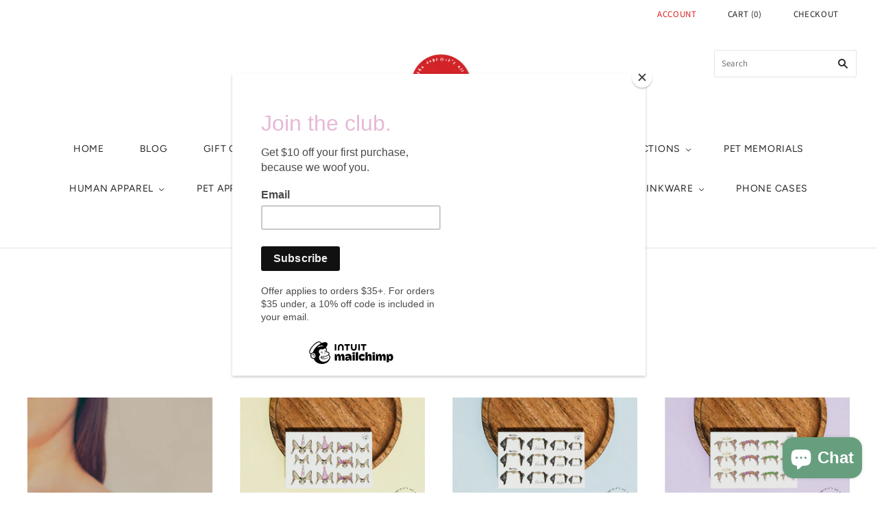

--- FILE ---
content_type: text/html; charset=utf-8
request_url: https://barkleyandwagz.com/collections/temporary-tattoos
body_size: 36084
content:
<!doctype html>
<html
  class="
    no-js
    loading
  "
>
<head>
  <link rel="stylesheet" href="https://obscure-escarpment-2240.herokuapp.com/stylesheets/bcpo-front.css">
  <script>var bcpo_product=null;  var bcpo_settings={"shop_currency":"USD","money_format2":"${{amount}} USD","money_format_without_currency":"${{amount}}"};var inventory_quantity = [];if(bcpo_product) { for (var i = 0; i < bcpo_product.variants.length; i += 1) { bcpo_product.variants[i].inventory_quantity = inventory_quantity[i]; }}window.bcpo = window.bcpo || {}; bcpo.cart = {"note":null,"attributes":{},"original_total_price":0,"total_price":0,"total_discount":0,"total_weight":0.0,"item_count":0,"items":[],"requires_shipping":false,"currency":"USD","items_subtotal_price":0,"cart_level_discount_applications":[],"checkout_charge_amount":0}; bcpo.ogFormData = FormData;</script>
<meta name="google-site-verification" content="pd37tp6E2GvNQ5nGrFvmu888rAxs3CBePmf8-fqWzag" />
  <meta charset="utf-8">
  <meta http-equiv="X-UA-Compatible" content="IE=edge,chrome=1">

  <!-- Preconnect Domains -->
  <link rel="preconnect" href="https://cdn.shopify.com" crossorigin>
  <link rel="preconnect" href="https://fonts.shopify.com" crossorigin>
  <link rel="preconnect" href="https://monorail-edge.shopifysvc.com">

  <!-- Preload Assets -->
  <link rel="preload" href="//barkleyandwagz.com/cdn/shop/t/6/assets/chiko-icons.woff?v=12666650156901059331665870302" as="font" type="font/woff" crossorigin>
  <link rel="preload" href="//barkleyandwagz.com/cdn/shop/t/6/assets/pxu-social-icons.woff?v=75149173774959108441665870308" as="font" type="font/woff" crossorigin>

  <link rel="preload" href="//barkleyandwagz.com/cdn/shop/t/6/assets/theme.css?v=4997845487125822921763056469" as="style">

  <link rel="preload" href="//barkleyandwagz.com/cdn/shop/t/6/assets/modernizr-2.8.2.min.js?v=38612161053245547031665870305" as="script">

  

  

  <link rel="preload" href="//barkleyandwagz.com/cdn/shop/t/6/assets/grid.js?v=144833613270219992841665870304" as="script">

  <title>
    Temporary Tattoos

    

    

    
      &#8211; barkleyandwagz.com
    
  </title>

  
    <meta name="description" content="A modern way to honor your pet, custom dog ear outline tattoo sheets are becoming a symbol of dog, cat, and other pet moms who wear their love for their fur baby proud. And so we have created temporary ear outline tat sheets for dedicated pet parents to try before they go commit at the tattoo parlor! The perfect gift for her!" />
  

  

  
    <link rel="canonical" href="https://barkleyandwagz.com/collections/temporary-tattoos" />
  
  <meta name="viewport" content="width=device-width,initial-scale=1" />

  <script>window.performance && window.performance.mark && window.performance.mark('shopify.content_for_header.start');</script><meta name="facebook-domain-verification" content="dnxbeqpitpmll2siyx6y2wyvilqayy">
<meta name="google-site-verification" content="l2uX0w14SEsi4tb-LAy1R6dy4vfMLkp-FyuYIfP_D7Y">
<meta id="shopify-digital-wallet" name="shopify-digital-wallet" content="/57900794018/digital_wallets/dialog">
<meta name="shopify-checkout-api-token" content="653b92168702707e1e07c11c78f4bd00">
<meta id="in-context-paypal-metadata" data-shop-id="57900794018" data-venmo-supported="false" data-environment="production" data-locale="en_US" data-paypal-v4="true" data-currency="USD">
<link rel="alternate" type="application/atom+xml" title="Feed" href="/collections/temporary-tattoos.atom" />
<link rel="next" href="/collections/temporary-tattoos?page=2">
<link rel="alternate" hreflang="x-default" href="https://barkleyandwagz.com/collections/temporary-tattoos">
<link rel="alternate" hreflang="en" href="https://barkleyandwagz.com/collections/temporary-tattoos">
<link rel="alternate" hreflang="en-CA" href="https://barkleyandwagz.com/en-ca/collections/temporary-tattoos">
<link rel="alternate" type="application/json+oembed" href="https://barkleyandwagz.com/collections/temporary-tattoos.oembed">
<script async="async" src="/checkouts/internal/preloads.js?locale=en-US"></script>
<link rel="preconnect" href="https://shop.app" crossorigin="anonymous">
<script async="async" src="https://shop.app/checkouts/internal/preloads.js?locale=en-US&shop_id=57900794018" crossorigin="anonymous"></script>
<script id="apple-pay-shop-capabilities" type="application/json">{"shopId":57900794018,"countryCode":"US","currencyCode":"USD","merchantCapabilities":["supports3DS"],"merchantId":"gid:\/\/shopify\/Shop\/57900794018","merchantName":"barkleyandwagz.com","requiredBillingContactFields":["postalAddress","email"],"requiredShippingContactFields":["postalAddress","email"],"shippingType":"shipping","supportedNetworks":["visa","masterCard","amex","discover","elo","jcb"],"total":{"type":"pending","label":"barkleyandwagz.com","amount":"1.00"},"shopifyPaymentsEnabled":true,"supportsSubscriptions":true}</script>
<script id="shopify-features" type="application/json">{"accessToken":"653b92168702707e1e07c11c78f4bd00","betas":["rich-media-storefront-analytics"],"domain":"barkleyandwagz.com","predictiveSearch":true,"shopId":57900794018,"locale":"en"}</script>
<script>var Shopify = Shopify || {};
Shopify.shop = "barkley-andwagz-com.myshopify.com";
Shopify.locale = "en";
Shopify.currency = {"active":"USD","rate":"1.0"};
Shopify.country = "US";
Shopify.theme = {"name":"Copy of Grid with Installments message","id":132129521826,"schema_name":"Grid","schema_version":"4.11.3","theme_store_id":718,"role":"main"};
Shopify.theme.handle = "null";
Shopify.theme.style = {"id":null,"handle":null};
Shopify.cdnHost = "barkleyandwagz.com/cdn";
Shopify.routes = Shopify.routes || {};
Shopify.routes.root = "/";</script>
<script type="module">!function(o){(o.Shopify=o.Shopify||{}).modules=!0}(window);</script>
<script>!function(o){function n(){var o=[];function n(){o.push(Array.prototype.slice.apply(arguments))}return n.q=o,n}var t=o.Shopify=o.Shopify||{};t.loadFeatures=n(),t.autoloadFeatures=n()}(window);</script>
<script>
  window.ShopifyPay = window.ShopifyPay || {};
  window.ShopifyPay.apiHost = "shop.app\/pay";
  window.ShopifyPay.redirectState = null;
</script>
<script id="shop-js-analytics" type="application/json">{"pageType":"collection"}</script>
<script defer="defer" async type="module" src="//barkleyandwagz.com/cdn/shopifycloud/shop-js/modules/v2/client.init-shop-cart-sync_BT-GjEfc.en.esm.js"></script>
<script defer="defer" async type="module" src="//barkleyandwagz.com/cdn/shopifycloud/shop-js/modules/v2/chunk.common_D58fp_Oc.esm.js"></script>
<script defer="defer" async type="module" src="//barkleyandwagz.com/cdn/shopifycloud/shop-js/modules/v2/chunk.modal_xMitdFEc.esm.js"></script>
<script type="module">
  await import("//barkleyandwagz.com/cdn/shopifycloud/shop-js/modules/v2/client.init-shop-cart-sync_BT-GjEfc.en.esm.js");
await import("//barkleyandwagz.com/cdn/shopifycloud/shop-js/modules/v2/chunk.common_D58fp_Oc.esm.js");
await import("//barkleyandwagz.com/cdn/shopifycloud/shop-js/modules/v2/chunk.modal_xMitdFEc.esm.js");

  window.Shopify.SignInWithShop?.initShopCartSync?.({"fedCMEnabled":true,"windoidEnabled":true});

</script>
<script>
  window.Shopify = window.Shopify || {};
  if (!window.Shopify.featureAssets) window.Shopify.featureAssets = {};
  window.Shopify.featureAssets['shop-js'] = {"shop-cart-sync":["modules/v2/client.shop-cart-sync_DZOKe7Ll.en.esm.js","modules/v2/chunk.common_D58fp_Oc.esm.js","modules/v2/chunk.modal_xMitdFEc.esm.js"],"init-fed-cm":["modules/v2/client.init-fed-cm_B6oLuCjv.en.esm.js","modules/v2/chunk.common_D58fp_Oc.esm.js","modules/v2/chunk.modal_xMitdFEc.esm.js"],"shop-cash-offers":["modules/v2/client.shop-cash-offers_D2sdYoxE.en.esm.js","modules/v2/chunk.common_D58fp_Oc.esm.js","modules/v2/chunk.modal_xMitdFEc.esm.js"],"shop-login-button":["modules/v2/client.shop-login-button_QeVjl5Y3.en.esm.js","modules/v2/chunk.common_D58fp_Oc.esm.js","modules/v2/chunk.modal_xMitdFEc.esm.js"],"pay-button":["modules/v2/client.pay-button_DXTOsIq6.en.esm.js","modules/v2/chunk.common_D58fp_Oc.esm.js","modules/v2/chunk.modal_xMitdFEc.esm.js"],"shop-button":["modules/v2/client.shop-button_DQZHx9pm.en.esm.js","modules/v2/chunk.common_D58fp_Oc.esm.js","modules/v2/chunk.modal_xMitdFEc.esm.js"],"avatar":["modules/v2/client.avatar_BTnouDA3.en.esm.js"],"init-windoid":["modules/v2/client.init-windoid_CR1B-cfM.en.esm.js","modules/v2/chunk.common_D58fp_Oc.esm.js","modules/v2/chunk.modal_xMitdFEc.esm.js"],"init-shop-for-new-customer-accounts":["modules/v2/client.init-shop-for-new-customer-accounts_C_vY_xzh.en.esm.js","modules/v2/client.shop-login-button_QeVjl5Y3.en.esm.js","modules/v2/chunk.common_D58fp_Oc.esm.js","modules/v2/chunk.modal_xMitdFEc.esm.js"],"init-shop-email-lookup-coordinator":["modules/v2/client.init-shop-email-lookup-coordinator_BI7n9ZSv.en.esm.js","modules/v2/chunk.common_D58fp_Oc.esm.js","modules/v2/chunk.modal_xMitdFEc.esm.js"],"init-shop-cart-sync":["modules/v2/client.init-shop-cart-sync_BT-GjEfc.en.esm.js","modules/v2/chunk.common_D58fp_Oc.esm.js","modules/v2/chunk.modal_xMitdFEc.esm.js"],"shop-toast-manager":["modules/v2/client.shop-toast-manager_DiYdP3xc.en.esm.js","modules/v2/chunk.common_D58fp_Oc.esm.js","modules/v2/chunk.modal_xMitdFEc.esm.js"],"init-customer-accounts":["modules/v2/client.init-customer-accounts_D9ZNqS-Q.en.esm.js","modules/v2/client.shop-login-button_QeVjl5Y3.en.esm.js","modules/v2/chunk.common_D58fp_Oc.esm.js","modules/v2/chunk.modal_xMitdFEc.esm.js"],"init-customer-accounts-sign-up":["modules/v2/client.init-customer-accounts-sign-up_iGw4briv.en.esm.js","modules/v2/client.shop-login-button_QeVjl5Y3.en.esm.js","modules/v2/chunk.common_D58fp_Oc.esm.js","modules/v2/chunk.modal_xMitdFEc.esm.js"],"shop-follow-button":["modules/v2/client.shop-follow-button_CqMgW2wH.en.esm.js","modules/v2/chunk.common_D58fp_Oc.esm.js","modules/v2/chunk.modal_xMitdFEc.esm.js"],"checkout-modal":["modules/v2/client.checkout-modal_xHeaAweL.en.esm.js","modules/v2/chunk.common_D58fp_Oc.esm.js","modules/v2/chunk.modal_xMitdFEc.esm.js"],"shop-login":["modules/v2/client.shop-login_D91U-Q7h.en.esm.js","modules/v2/chunk.common_D58fp_Oc.esm.js","modules/v2/chunk.modal_xMitdFEc.esm.js"],"lead-capture":["modules/v2/client.lead-capture_BJmE1dJe.en.esm.js","modules/v2/chunk.common_D58fp_Oc.esm.js","modules/v2/chunk.modal_xMitdFEc.esm.js"],"payment-terms":["modules/v2/client.payment-terms_Ci9AEqFq.en.esm.js","modules/v2/chunk.common_D58fp_Oc.esm.js","modules/v2/chunk.modal_xMitdFEc.esm.js"]};
</script>
<script>(function() {
  var isLoaded = false;
  function asyncLoad() {
    if (isLoaded) return;
    isLoaded = true;
    var urls = ["\/\/cdn.shopify.com\/proxy\/56a0a4583853d3b8efe7a67c39eccae8a99ea83f2070a5f93210ce9c95adaa5e\/obscure-escarpment-2240.herokuapp.com\/js\/best_custom_product_options.js?shop=barkley-andwagz-com.myshopify.com\u0026sp-cache-control=cHVibGljLCBtYXgtYWdlPTkwMA","https:\/\/chimpstatic.com\/mcjs-connected\/js\/users\/be46a7c171cae6425f4be279c\/39d296ddb7b70d16f6010b323.js?shop=barkley-andwagz-com.myshopify.com","https:\/\/cdn.one.store\/javascript\/dist\/1.0\/jcr-widget.js?account_id=shopify:barkley-andwagz-com.myshopify.com\u0026shop=barkley-andwagz-com.myshopify.com"];
    for (var i = 0; i < urls.length; i++) {
      var s = document.createElement('script');
      s.type = 'text/javascript';
      s.async = true;
      s.src = urls[i];
      var x = document.getElementsByTagName('script')[0];
      x.parentNode.insertBefore(s, x);
    }
  };
  if(window.attachEvent) {
    window.attachEvent('onload', asyncLoad);
  } else {
    window.addEventListener('load', asyncLoad, false);
  }
})();</script>
<script id="__st">var __st={"a":57900794018,"offset":-18000,"reqid":"759ed43f-a277-4cb7-a7e2-89937d705aff-1769283363","pageurl":"barkleyandwagz.com\/collections\/temporary-tattoos","u":"1d0ef73388fc","p":"collection","rtyp":"collection","rid":287891062946};</script>
<script>window.ShopifyPaypalV4VisibilityTracking = true;</script>
<script id="captcha-bootstrap">!function(){'use strict';const t='contact',e='account',n='new_comment',o=[[t,t],['blogs',n],['comments',n],[t,'customer']],c=[[e,'customer_login'],[e,'guest_login'],[e,'recover_customer_password'],[e,'create_customer']],r=t=>t.map((([t,e])=>`form[action*='/${t}']:not([data-nocaptcha='true']) input[name='form_type'][value='${e}']`)).join(','),a=t=>()=>t?[...document.querySelectorAll(t)].map((t=>t.form)):[];function s(){const t=[...o],e=r(t);return a(e)}const i='password',u='form_key',d=['recaptcha-v3-token','g-recaptcha-response','h-captcha-response',i],f=()=>{try{return window.sessionStorage}catch{return}},m='__shopify_v',_=t=>t.elements[u];function p(t,e,n=!1){try{const o=window.sessionStorage,c=JSON.parse(o.getItem(e)),{data:r}=function(t){const{data:e,action:n}=t;return t[m]||n?{data:e,action:n}:{data:t,action:n}}(c);for(const[e,n]of Object.entries(r))t.elements[e]&&(t.elements[e].value=n);n&&o.removeItem(e)}catch(o){console.error('form repopulation failed',{error:o})}}const l='form_type',E='cptcha';function T(t){t.dataset[E]=!0}const w=window,h=w.document,L='Shopify',v='ce_forms',y='captcha';let A=!1;((t,e)=>{const n=(g='f06e6c50-85a8-45c8-87d0-21a2b65856fe',I='https://cdn.shopify.com/shopifycloud/storefront-forms-hcaptcha/ce_storefront_forms_captcha_hcaptcha.v1.5.2.iife.js',D={infoText:'Protected by hCaptcha',privacyText:'Privacy',termsText:'Terms'},(t,e,n)=>{const o=w[L][v],c=o.bindForm;if(c)return c(t,g,e,D).then(n);var r;o.q.push([[t,g,e,D],n]),r=I,A||(h.body.append(Object.assign(h.createElement('script'),{id:'captcha-provider',async:!0,src:r})),A=!0)});var g,I,D;w[L]=w[L]||{},w[L][v]=w[L][v]||{},w[L][v].q=[],w[L][y]=w[L][y]||{},w[L][y].protect=function(t,e){n(t,void 0,e),T(t)},Object.freeze(w[L][y]),function(t,e,n,w,h,L){const[v,y,A,g]=function(t,e,n){const i=e?o:[],u=t?c:[],d=[...i,...u],f=r(d),m=r(i),_=r(d.filter((([t,e])=>n.includes(e))));return[a(f),a(m),a(_),s()]}(w,h,L),I=t=>{const e=t.target;return e instanceof HTMLFormElement?e:e&&e.form},D=t=>v().includes(t);t.addEventListener('submit',(t=>{const e=I(t);if(!e)return;const n=D(e)&&!e.dataset.hcaptchaBound&&!e.dataset.recaptchaBound,o=_(e),c=g().includes(e)&&(!o||!o.value);(n||c)&&t.preventDefault(),c&&!n&&(function(t){try{if(!f())return;!function(t){const e=f();if(!e)return;const n=_(t);if(!n)return;const o=n.value;o&&e.removeItem(o)}(t);const e=Array.from(Array(32),(()=>Math.random().toString(36)[2])).join('');!function(t,e){_(t)||t.append(Object.assign(document.createElement('input'),{type:'hidden',name:u})),t.elements[u].value=e}(t,e),function(t,e){const n=f();if(!n)return;const o=[...t.querySelectorAll(`input[type='${i}']`)].map((({name:t})=>t)),c=[...d,...o],r={};for(const[a,s]of new FormData(t).entries())c.includes(a)||(r[a]=s);n.setItem(e,JSON.stringify({[m]:1,action:t.action,data:r}))}(t,e)}catch(e){console.error('failed to persist form',e)}}(e),e.submit())}));const S=(t,e)=>{t&&!t.dataset[E]&&(n(t,e.some((e=>e===t))),T(t))};for(const o of['focusin','change'])t.addEventListener(o,(t=>{const e=I(t);D(e)&&S(e,y())}));const B=e.get('form_key'),M=e.get(l),P=B&&M;t.addEventListener('DOMContentLoaded',(()=>{const t=y();if(P)for(const e of t)e.elements[l].value===M&&p(e,B);[...new Set([...A(),...v().filter((t=>'true'===t.dataset.shopifyCaptcha))])].forEach((e=>S(e,t)))}))}(h,new URLSearchParams(w.location.search),n,t,e,['guest_login'])})(!0,!0)}();</script>
<script integrity="sha256-4kQ18oKyAcykRKYeNunJcIwy7WH5gtpwJnB7kiuLZ1E=" data-source-attribution="shopify.loadfeatures" defer="defer" src="//barkleyandwagz.com/cdn/shopifycloud/storefront/assets/storefront/load_feature-a0a9edcb.js" crossorigin="anonymous"></script>
<script crossorigin="anonymous" defer="defer" src="//barkleyandwagz.com/cdn/shopifycloud/storefront/assets/shopify_pay/storefront-65b4c6d7.js?v=20250812"></script>
<script data-source-attribution="shopify.dynamic_checkout.dynamic.init">var Shopify=Shopify||{};Shopify.PaymentButton=Shopify.PaymentButton||{isStorefrontPortableWallets:!0,init:function(){window.Shopify.PaymentButton.init=function(){};var t=document.createElement("script");t.src="https://barkleyandwagz.com/cdn/shopifycloud/portable-wallets/latest/portable-wallets.en.js",t.type="module",document.head.appendChild(t)}};
</script>
<script data-source-attribution="shopify.dynamic_checkout.buyer_consent">
  function portableWalletsHideBuyerConsent(e){var t=document.getElementById("shopify-buyer-consent"),n=document.getElementById("shopify-subscription-policy-button");t&&n&&(t.classList.add("hidden"),t.setAttribute("aria-hidden","true"),n.removeEventListener("click",e))}function portableWalletsShowBuyerConsent(e){var t=document.getElementById("shopify-buyer-consent"),n=document.getElementById("shopify-subscription-policy-button");t&&n&&(t.classList.remove("hidden"),t.removeAttribute("aria-hidden"),n.addEventListener("click",e))}window.Shopify?.PaymentButton&&(window.Shopify.PaymentButton.hideBuyerConsent=portableWalletsHideBuyerConsent,window.Shopify.PaymentButton.showBuyerConsent=portableWalletsShowBuyerConsent);
</script>
<script data-source-attribution="shopify.dynamic_checkout.cart.bootstrap">document.addEventListener("DOMContentLoaded",(function(){function t(){return document.querySelector("shopify-accelerated-checkout-cart, shopify-accelerated-checkout")}if(t())Shopify.PaymentButton.init();else{new MutationObserver((function(e,n){t()&&(Shopify.PaymentButton.init(),n.disconnect())})).observe(document.body,{childList:!0,subtree:!0})}}));
</script>
<link id="shopify-accelerated-checkout-styles" rel="stylesheet" media="screen" href="https://barkleyandwagz.com/cdn/shopifycloud/portable-wallets/latest/accelerated-checkout-backwards-compat.css" crossorigin="anonymous">
<style id="shopify-accelerated-checkout-cart">
        #shopify-buyer-consent {
  margin-top: 1em;
  display: inline-block;
  width: 100%;
}

#shopify-buyer-consent.hidden {
  display: none;
}

#shopify-subscription-policy-button {
  background: none;
  border: none;
  padding: 0;
  text-decoration: underline;
  font-size: inherit;
  cursor: pointer;
}

#shopify-subscription-policy-button::before {
  box-shadow: none;
}

      </style>

<script>window.performance && window.performance.mark && window.performance.mark('shopify.content_for_header.end');</script>
  <script id="vopo-head">(function () {
	if (((document.documentElement.innerHTML.includes('asyncLoad') && !document.documentElement.innerHTML.includes('\\/obscure' + '-escarpment-2240')) || (window.bcpo && bcpo.disabled)) && !window.location.href.match(/[&?]yesbcpo/)) return;
	var script = document.createElement('script');
	var reg = new RegExp('\\\\/\\\\/cdn\\.shopify\\.com\\\\/proxy\\\\/[a-z0-9]+\\\\/obscure-escarpment-2240\\.herokuapp\\.com\\\\/js\\\\/best_custom_product_options\\.js[^"]+');
	var match = reg.exec(document.documentElement.innerHTML);
	script.src = match[0].split('\\').join('').replace('%3f', '?').replace('u0026', '&');
	var vopoHead = document.getElementById('vopo-head'); vopoHead.parentNode.insertBefore(script, vopoHead);
})();
</script>

  
  















<meta property="og:site_name" content="barkleyandwagz.com">
<meta property="og:url" content="https://barkleyandwagz.com/collections/temporary-tattoos">
<meta property="og:title" content="Temporary Tattoos">
<meta property="og:type" content="website">
<meta property="og:description" content="A modern way to honor your pet, custom dog ear outline tattoo sheets are becoming a symbol of dog, cat, and other pet moms who wear their love for their fur baby proud. And so we have created temporary ear outline tat sheets for dedicated pet parents to try before they go commit at the tattoo parlor! The perfect gift for her!">




    
    
    

    
    
    <meta
      property="og:image"
      content="https://barkleyandwagz.com/cdn/shop/files/logo_ffb98ef4-fdfc-4027-bdb5-4e189e465bd8_1204x630.jpg?v=1665804551"
    />
    <meta
      property="og:image:secure_url"
      content="https://barkleyandwagz.com/cdn/shop/files/logo_ffb98ef4-fdfc-4027-bdb5-4e189e465bd8_1204x630.jpg?v=1665804551"
    />
    <meta property="og:image:width" content="1204" />
    <meta property="og:image:height" content="630" />
    
    
    <meta property="og:image:alt" content="Social media image" />
  









  <meta name="twitter:site" content="@barkleyandwagz">








<meta name="twitter:title" content="Temporary Tattoos">
<meta name="twitter:description" content="A modern way to honor your pet, custom dog ear outline tattoo sheets are becoming a symbol of dog, cat, and other pet moms who wear their love for their fur baby proud. And so we have created temporary ear outline tat sheets for dedicated pet parents to try before they go commit at the tattoo parlor! The perfect gift for her!">


    
    
    
      
      
      <meta name="twitter:card" content="summary_large_image">
    
    
    <meta
      property="twitter:image"
      content="https://barkleyandwagz.com/cdn/shop/files/logo_ffb98ef4-fdfc-4027-bdb5-4e189e465bd8_1200x600_crop_center.jpg?v=1665804551"
    />
    <meta property="twitter:image:width" content="1200" />
    <meta property="twitter:image:height" content="600" />
    
    
    <meta property="twitter:image:alt" content="Social media image" />
  



  <!-- Theme CSS -->
  <link rel="stylesheet" href="//barkleyandwagz.com/cdn/shop/t/6/assets/theme.css?v=4997845487125822921763056469">
  

  <!-- Theme object -->
  <script>
  var Theme = {};
  Theme.version = "4.11.3";

  Theme.currency = "USD";
  Theme.moneyFormat = "${{amount}}";

  Theme.pleaseSelectText = "Please Select";

  Theme.addToCartSuccess = "**product** has been successfully added to your **cart_link**. Feel free to **continue_link** or **checkout_link**.";

  

  Theme.shippingCalculator = true;
  Theme.shippingButton = "Calculate shipping";
  Theme.shippingDisabled = "Calculating...";

  

  Theme.shippingCalcErrorMessage = "Error: zip / postal code --error_message--";
  Theme.shippingCalcMultiRates = "There are --number_of_rates-- shipping rates available for --address--, starting at --rate--.";
  Theme.shippingCalcOneRate = "There is one shipping rate available for --address--.";
  Theme.shippingCalcNoRates = "We do not ship to this destination.";
  Theme.shippingCalcRateValues = "--rate_title-- at --rate--";

  Theme.routes = {
    "root_url": "/",
    "account_url": "/account",
    "account_login_url": "/account/login",
    "account_logout_url": "/account/logout",
    "account_register_url": "/account/register",
    "account_addresses_url": "/account/addresses",
    "collections_url": "/collections",
    "all_products_collection_url": "/collections/all",
    "search_url": "/search",
    "cart_url": "/cart",
    "cart_add_url": "/cart/add",
    "cart_change_url": "/cart/change",
    "cart_clear_url": "/cart/clear",
    "product_recommendations_url": "/recommendations/products",
  };
</script>

  <script src="https://cdn.younet.network/main.js"></script>


<script src="https://cdn.shopify.com/extensions/e8878072-2f6b-4e89-8082-94b04320908d/inbox-1254/assets/inbox-chat-loader.js" type="text/javascript" defer="defer"></script>
<link href="https://monorail-edge.shopifysvc.com" rel="dns-prefetch">
<script>(function(){if ("sendBeacon" in navigator && "performance" in window) {try {var session_token_from_headers = performance.getEntriesByType('navigation')[0].serverTiming.find(x => x.name == '_s').description;} catch {var session_token_from_headers = undefined;}var session_cookie_matches = document.cookie.match(/_shopify_s=([^;]*)/);var session_token_from_cookie = session_cookie_matches && session_cookie_matches.length === 2 ? session_cookie_matches[1] : "";var session_token = session_token_from_headers || session_token_from_cookie || "";function handle_abandonment_event(e) {var entries = performance.getEntries().filter(function(entry) {return /monorail-edge.shopifysvc.com/.test(entry.name);});if (!window.abandonment_tracked && entries.length === 0) {window.abandonment_tracked = true;var currentMs = Date.now();var navigation_start = performance.timing.navigationStart;var payload = {shop_id: 57900794018,url: window.location.href,navigation_start,duration: currentMs - navigation_start,session_token,page_type: "collection"};window.navigator.sendBeacon("https://monorail-edge.shopifysvc.com/v1/produce", JSON.stringify({schema_id: "online_store_buyer_site_abandonment/1.1",payload: payload,metadata: {event_created_at_ms: currentMs,event_sent_at_ms: currentMs}}));}}window.addEventListener('pagehide', handle_abandonment_event);}}());</script>
<script id="web-pixels-manager-setup">(function e(e,d,r,n,o){if(void 0===o&&(o={}),!Boolean(null===(a=null===(i=window.Shopify)||void 0===i?void 0:i.analytics)||void 0===a?void 0:a.replayQueue)){var i,a;window.Shopify=window.Shopify||{};var t=window.Shopify;t.analytics=t.analytics||{};var s=t.analytics;s.replayQueue=[],s.publish=function(e,d,r){return s.replayQueue.push([e,d,r]),!0};try{self.performance.mark("wpm:start")}catch(e){}var l=function(){var e={modern:/Edge?\/(1{2}[4-9]|1[2-9]\d|[2-9]\d{2}|\d{4,})\.\d+(\.\d+|)|Firefox\/(1{2}[4-9]|1[2-9]\d|[2-9]\d{2}|\d{4,})\.\d+(\.\d+|)|Chrom(ium|e)\/(9{2}|\d{3,})\.\d+(\.\d+|)|(Maci|X1{2}).+ Version\/(15\.\d+|(1[6-9]|[2-9]\d|\d{3,})\.\d+)([,.]\d+|)( \(\w+\)|)( Mobile\/\w+|) Safari\/|Chrome.+OPR\/(9{2}|\d{3,})\.\d+\.\d+|(CPU[ +]OS|iPhone[ +]OS|CPU[ +]iPhone|CPU IPhone OS|CPU iPad OS)[ +]+(15[._]\d+|(1[6-9]|[2-9]\d|\d{3,})[._]\d+)([._]\d+|)|Android:?[ /-](13[3-9]|1[4-9]\d|[2-9]\d{2}|\d{4,})(\.\d+|)(\.\d+|)|Android.+Firefox\/(13[5-9]|1[4-9]\d|[2-9]\d{2}|\d{4,})\.\d+(\.\d+|)|Android.+Chrom(ium|e)\/(13[3-9]|1[4-9]\d|[2-9]\d{2}|\d{4,})\.\d+(\.\d+|)|SamsungBrowser\/([2-9]\d|\d{3,})\.\d+/,legacy:/Edge?\/(1[6-9]|[2-9]\d|\d{3,})\.\d+(\.\d+|)|Firefox\/(5[4-9]|[6-9]\d|\d{3,})\.\d+(\.\d+|)|Chrom(ium|e)\/(5[1-9]|[6-9]\d|\d{3,})\.\d+(\.\d+|)([\d.]+$|.*Safari\/(?![\d.]+ Edge\/[\d.]+$))|(Maci|X1{2}).+ Version\/(10\.\d+|(1[1-9]|[2-9]\d|\d{3,})\.\d+)([,.]\d+|)( \(\w+\)|)( Mobile\/\w+|) Safari\/|Chrome.+OPR\/(3[89]|[4-9]\d|\d{3,})\.\d+\.\d+|(CPU[ +]OS|iPhone[ +]OS|CPU[ +]iPhone|CPU IPhone OS|CPU iPad OS)[ +]+(10[._]\d+|(1[1-9]|[2-9]\d|\d{3,})[._]\d+)([._]\d+|)|Android:?[ /-](13[3-9]|1[4-9]\d|[2-9]\d{2}|\d{4,})(\.\d+|)(\.\d+|)|Mobile Safari.+OPR\/([89]\d|\d{3,})\.\d+\.\d+|Android.+Firefox\/(13[5-9]|1[4-9]\d|[2-9]\d{2}|\d{4,})\.\d+(\.\d+|)|Android.+Chrom(ium|e)\/(13[3-9]|1[4-9]\d|[2-9]\d{2}|\d{4,})\.\d+(\.\d+|)|Android.+(UC? ?Browser|UCWEB|U3)[ /]?(15\.([5-9]|\d{2,})|(1[6-9]|[2-9]\d|\d{3,})\.\d+)\.\d+|SamsungBrowser\/(5\.\d+|([6-9]|\d{2,})\.\d+)|Android.+MQ{2}Browser\/(14(\.(9|\d{2,})|)|(1[5-9]|[2-9]\d|\d{3,})(\.\d+|))(\.\d+|)|K[Aa][Ii]OS\/(3\.\d+|([4-9]|\d{2,})\.\d+)(\.\d+|)/},d=e.modern,r=e.legacy,n=navigator.userAgent;return n.match(d)?"modern":n.match(r)?"legacy":"unknown"}(),u="modern"===l?"modern":"legacy",c=(null!=n?n:{modern:"",legacy:""})[u],f=function(e){return[e.baseUrl,"/wpm","/b",e.hashVersion,"modern"===e.buildTarget?"m":"l",".js"].join("")}({baseUrl:d,hashVersion:r,buildTarget:u}),m=function(e){var d=e.version,r=e.bundleTarget,n=e.surface,o=e.pageUrl,i=e.monorailEndpoint;return{emit:function(e){var a=e.status,t=e.errorMsg,s=(new Date).getTime(),l=JSON.stringify({metadata:{event_sent_at_ms:s},events:[{schema_id:"web_pixels_manager_load/3.1",payload:{version:d,bundle_target:r,page_url:o,status:a,surface:n,error_msg:t},metadata:{event_created_at_ms:s}}]});if(!i)return console&&console.warn&&console.warn("[Web Pixels Manager] No Monorail endpoint provided, skipping logging."),!1;try{return self.navigator.sendBeacon.bind(self.navigator)(i,l)}catch(e){}var u=new XMLHttpRequest;try{return u.open("POST",i,!0),u.setRequestHeader("Content-Type","text/plain"),u.send(l),!0}catch(e){return console&&console.warn&&console.warn("[Web Pixels Manager] Got an unhandled error while logging to Monorail."),!1}}}}({version:r,bundleTarget:l,surface:e.surface,pageUrl:self.location.href,monorailEndpoint:e.monorailEndpoint});try{o.browserTarget=l,function(e){var d=e.src,r=e.async,n=void 0===r||r,o=e.onload,i=e.onerror,a=e.sri,t=e.scriptDataAttributes,s=void 0===t?{}:t,l=document.createElement("script"),u=document.querySelector("head"),c=document.querySelector("body");if(l.async=n,l.src=d,a&&(l.integrity=a,l.crossOrigin="anonymous"),s)for(var f in s)if(Object.prototype.hasOwnProperty.call(s,f))try{l.dataset[f]=s[f]}catch(e){}if(o&&l.addEventListener("load",o),i&&l.addEventListener("error",i),u)u.appendChild(l);else{if(!c)throw new Error("Did not find a head or body element to append the script");c.appendChild(l)}}({src:f,async:!0,onload:function(){if(!function(){var e,d;return Boolean(null===(d=null===(e=window.Shopify)||void 0===e?void 0:e.analytics)||void 0===d?void 0:d.initialized)}()){var d=window.webPixelsManager.init(e)||void 0;if(d){var r=window.Shopify.analytics;r.replayQueue.forEach((function(e){var r=e[0],n=e[1],o=e[2];d.publishCustomEvent(r,n,o)})),r.replayQueue=[],r.publish=d.publishCustomEvent,r.visitor=d.visitor,r.initialized=!0}}},onerror:function(){return m.emit({status:"failed",errorMsg:"".concat(f," has failed to load")})},sri:function(e){var d=/^sha384-[A-Za-z0-9+/=]+$/;return"string"==typeof e&&d.test(e)}(c)?c:"",scriptDataAttributes:o}),m.emit({status:"loading"})}catch(e){m.emit({status:"failed",errorMsg:(null==e?void 0:e.message)||"Unknown error"})}}})({shopId: 57900794018,storefrontBaseUrl: "https://barkleyandwagz.com",extensionsBaseUrl: "https://extensions.shopifycdn.com/cdn/shopifycloud/web-pixels-manager",monorailEndpoint: "https://monorail-edge.shopifysvc.com/unstable/produce_batch",surface: "storefront-renderer",enabledBetaFlags: ["2dca8a86"],webPixelsConfigList: [{"id":"234422434","configuration":"{\"pixel_id\":\"559710522582827\",\"pixel_type\":\"facebook_pixel\",\"metaapp_system_user_token\":\"-\"}","eventPayloadVersion":"v1","runtimeContext":"OPEN","scriptVersion":"ca16bc87fe92b6042fbaa3acc2fbdaa6","type":"APP","apiClientId":2329312,"privacyPurposes":["ANALYTICS","MARKETING","SALE_OF_DATA"],"dataSharingAdjustments":{"protectedCustomerApprovalScopes":["read_customer_address","read_customer_email","read_customer_name","read_customer_personal_data","read_customer_phone"]}},{"id":"58032290","configuration":"{\"tagID\":\"2612923105379\"}","eventPayloadVersion":"v1","runtimeContext":"STRICT","scriptVersion":"18031546ee651571ed29edbe71a3550b","type":"APP","apiClientId":3009811,"privacyPurposes":["ANALYTICS","MARKETING","SALE_OF_DATA"],"dataSharingAdjustments":{"protectedCustomerApprovalScopes":["read_customer_address","read_customer_email","read_customer_name","read_customer_personal_data","read_customer_phone"]}},{"id":"shopify-app-pixel","configuration":"{}","eventPayloadVersion":"v1","runtimeContext":"STRICT","scriptVersion":"0450","apiClientId":"shopify-pixel","type":"APP","privacyPurposes":["ANALYTICS","MARKETING"]},{"id":"shopify-custom-pixel","eventPayloadVersion":"v1","runtimeContext":"LAX","scriptVersion":"0450","apiClientId":"shopify-pixel","type":"CUSTOM","privacyPurposes":["ANALYTICS","MARKETING"]}],isMerchantRequest: false,initData: {"shop":{"name":"barkleyandwagz.com","paymentSettings":{"currencyCode":"USD"},"myshopifyDomain":"barkley-andwagz-com.myshopify.com","countryCode":"US","storefrontUrl":"https:\/\/barkleyandwagz.com"},"customer":null,"cart":null,"checkout":null,"productVariants":[],"purchasingCompany":null},},"https://barkleyandwagz.com/cdn","fcfee988w5aeb613cpc8e4bc33m6693e112",{"modern":"","legacy":""},{"shopId":"57900794018","storefrontBaseUrl":"https:\/\/barkleyandwagz.com","extensionBaseUrl":"https:\/\/extensions.shopifycdn.com\/cdn\/shopifycloud\/web-pixels-manager","surface":"storefront-renderer","enabledBetaFlags":"[\"2dca8a86\"]","isMerchantRequest":"false","hashVersion":"fcfee988w5aeb613cpc8e4bc33m6693e112","publish":"custom","events":"[[\"page_viewed\",{}],[\"collection_viewed\",{\"collection\":{\"id\":\"287891062946\",\"title\":\"Temporary Tattoos\",\"productVariants\":[{\"price\":{\"amount\":27.5,\"currencyCode\":\"USD\"},\"product\":{\"title\":\"Temporary Tattoo Sheet 8.5\\\" x 11\\\" Dog, Cat Other Pets Ears with Heart Between Outline Temporary Tattoos\",\"vendor\":\"barkleyandwagz.com\",\"id\":\"8222371446946\",\"untranslatedTitle\":\"Temporary Tattoo Sheet 8.5\\\" x 11\\\" Dog, Cat Other Pets Ears with Heart Between Outline Temporary Tattoos\",\"url\":\"\/products\/temporary-tattoo-sheet-8-5-x-11-dog-cat-other-pets-ears-with-heart-between-outline-temporary-tattoos\",\"type\":\"Temporary Tattoos\"},\"id\":\"44229053972642\",\"image\":{\"src\":\"\/\/barkleyandwagz.com\/cdn\/shop\/files\/ScreenShot2024-03-18at1.06.09PM.png?v=1719266319\"},\"sku\":null,\"title\":\"New Design\",\"untranslatedTitle\":\"New Design\"},{\"price\":{\"amount\":12.5,\"currencyCode\":\"USD\"},\"product\":{\"title\":\"Full Color Custom Dog, Cat, or Other Pet Ears 8.5\\\"x11\\\" Temporary Tattoo Sheet\",\"vendor\":\"barkleyandwagz.com\",\"id\":\"8431403237538\",\"untranslatedTitle\":\"Full Color Custom Dog, Cat, or Other Pet Ears 8.5\\\"x11\\\" Temporary Tattoo Sheet\",\"url\":\"\/products\/full-color-custom-dog-cat-or-other-pet-ears-8-5x11-tattoo-sheet\",\"type\":\"Temporary Tattoos\"},\"id\":\"44768605339810\",\"image\":{\"src\":\"\/\/barkleyandwagz.com\/cdn\/shop\/files\/il_1588xN.6112497742_2f1x.jpg?v=1720979491\"},\"sku\":null,\"title\":\"Add-On or Existing\",\"untranslatedTitle\":\"Add-On or Existing\"},{\"price\":{\"amount\":12.5,\"currencyCode\":\"USD\"},\"product\":{\"title\":\"Full Color Customized Pet Ears Portrait 8.5\\\"x11\\\" Temporary Tattoo Sheet\",\"vendor\":\"barkleyandwagz.com\",\"id\":\"8431404875938\",\"untranslatedTitle\":\"Full Color Customized Pet Ears Portrait 8.5\\\"x11\\\" Temporary Tattoo Sheet\",\"url\":\"\/products\/full-color-customized-pet-ears-portrait-8-5x11-tattoo-sheet\",\"type\":\"Temporary Tattoos\"},\"id\":\"44768607633570\",\"image\":{\"src\":\"\/\/barkleyandwagz.com\/cdn\/shop\/files\/il_1588xN.6160611907_64df.jpg?v=1720979489\"},\"sku\":null,\"title\":\"Add-On or Existing\",\"untranslatedTitle\":\"Add-On or Existing\"},{\"price\":{\"amount\":12.5,\"currencyCode\":\"USD\"},\"product\":{\"title\":\"Full Color Customized Pet Ears 8.5\\\"x11\\\" Temporary Tattoo Sheet\",\"vendor\":\"barkleyandwagz.com\",\"id\":\"8431404089506\",\"untranslatedTitle\":\"Full Color Customized Pet Ears 8.5\\\"x11\\\" Temporary Tattoo Sheet\",\"url\":\"\/products\/full-color-customized-pet-ears-8-5x11-tattoo-sheet\",\"type\":\"Temporary Tattoos\"},\"id\":\"44768606650530\",\"image\":{\"src\":\"\/\/barkleyandwagz.com\/cdn\/shop\/files\/il_1588xN.6112497744_9j91.jpg?v=1720979489\"},\"sku\":null,\"title\":\"Add-On or Existing\",\"untranslatedTitle\":\"Add-On or Existing\"},{\"price\":{\"amount\":27.5,\"currencyCode\":\"USD\"},\"product\":{\"title\":\"Temporary Tattoo Sheet Pet Ears Handwritten Name 8.5\\\" x 11\\\" | Dog or Cat Outline Temporary Tattoos\",\"vendor\":\"barkleyandwagz.com\",\"id\":\"7596712624290\",\"untranslatedTitle\":\"Temporary Tattoo Sheet Pet Ears Handwritten Name 8.5\\\" x 11\\\" | Dog or Cat Outline Temporary Tattoos\",\"url\":\"\/products\/temporary-tattoo-sheet-full-head-pet-ears-8-5-x-11-dog-or-cat-outline-temporary-tattoos-1\",\"type\":\"Temporary Tattoos\"},\"id\":\"42426917945506\",\"image\":{\"src\":\"\/\/barkleyandwagz.com\/cdn\/shop\/products\/il_1588xN.3249167594_r9dt.jpg?v=1717260652\"},\"sku\":null,\"title\":\"New Design\",\"untranslatedTitle\":\"New Design\"},{\"price\":{\"amount\":12.5,\"currencyCode\":\"USD\"},\"product\":{\"title\":\"Personalized Temporary Tattoo Sheet Dog, Cat, or Other Pet Portrait\",\"vendor\":\"barkleyandwagz.com\",\"id\":\"8437136851106\",\"untranslatedTitle\":\"Personalized Temporary Tattoo Sheet Dog, Cat, or Other Pet Portrait\",\"url\":\"\/products\/personalized-tattoo-inspired-dog-cat-or-other-pet-black-and-white-drawing\",\"type\":\"Temporary Tattoos\"},\"id\":\"44785945772194\",\"image\":{\"src\":\"\/\/barkleyandwagz.com\/cdn\/shop\/files\/il_1588xN.6136396766_82uj_b25b6c49-6bfe-4704-8443-9831bba53310.jpg?v=1721403432\"},\"sku\":null,\"title\":\"Add-On or Existing\",\"untranslatedTitle\":\"Add-On or Existing\"},{\"price\":{\"amount\":12.5,\"currencyCode\":\"USD\"},\"product\":{\"title\":\"Customized Full Color Dog, Cat, or Other Pet Ears 8.5\\\"x11\\\" Temporary Tattoo Sheet\",\"vendor\":\"barkleyandwagz.com\",\"id\":\"8431402090658\",\"untranslatedTitle\":\"Customized Full Color Dog, Cat, or Other Pet Ears 8.5\\\"x11\\\" Temporary Tattoo Sheet\",\"url\":\"\/products\/customized-full-color-dog-cat-or-other-pet-ears-8-5x11-tattoo-sheet\",\"type\":\"Temporary Tattoos\"},\"id\":\"44768603963554\",\"image\":{\"src\":\"\/\/barkleyandwagz.com\/cdn\/shop\/files\/il_1588xN.6112501630_3bpt.jpg?v=1720979489\"},\"sku\":null,\"title\":\"Add-On or Existing\",\"untranslatedTitle\":\"Add-On or Existing\"},{\"price\":{\"amount\":27.5,\"currencyCode\":\"USD\"},\"product\":{\"title\":\"Temporary Tattoo Sheet with Pet Ears 8.5\\\" x 11\\\" | Dog or Cat or Other Pet's Ear Outline Temporary Tattoos\",\"vendor\":\"barkleyandwagz.com\",\"id\":\"7596244598946\",\"untranslatedTitle\":\"Temporary Tattoo Sheet with Pet Ears 8.5\\\" x 11\\\" | Dog or Cat or Other Pet's Ear Outline Temporary Tattoos\",\"url\":\"\/products\/copy-of-temporary-tattoo-sheet-pick-a-design-8-5-x-11-dog-or-cat-outline-temporary-tattoos\",\"type\":\"Temporary Tattoos\"},\"id\":\"42425500827810\",\"image\":{\"src\":\"\/\/barkleyandwagz.com\/cdn\/shop\/products\/il_1588xN.3881759422_lptr_d7eb26cf-d69e-4783-8372-428888d9913a.jpg?v=1659069994\"},\"sku\":null,\"title\":\"New Design\",\"untranslatedTitle\":\"New Design\"},{\"price\":{\"amount\":27.5,\"currencyCode\":\"USD\"},\"product\":{\"title\":\"Temporary Tattoo Sheet Pick a Design 8.5\\\" x 11\\\" | Dog or Cat Outline Temporary Tattoos\",\"vendor\":\"barkleyandwagz.com\",\"id\":\"7595840831650\",\"untranslatedTitle\":\"Temporary Tattoo Sheet Pick a Design 8.5\\\" x 11\\\" | Dog or Cat Outline Temporary Tattoos\",\"url\":\"\/products\/temporary-tattoo-sheet-pick-a-design-8-5-x-11-dog-or-cat-outline-temporary-tattoos\",\"type\":\"Temporary Tattoos\"},\"id\":\"42424556650658\",\"image\":{\"src\":\"\/\/barkleyandwagz.com\/cdn\/shop\/products\/il_1588xN.3881371542_2031_6e868f17-88ff-4d6c-b2eb-c40d4bce1b4d.jpg?v=1659041971\"},\"sku\":\"\",\"title\":\"New Design\",\"untranslatedTitle\":\"New Design\"},{\"price\":{\"amount\":12.5,\"currencyCode\":\"USD\"},\"product\":{\"title\":\"Personalized Full Color Dog, Cat, or Other Pet Ears 8.5\\\"x11\\\" Temporary Tattoo Sheet\",\"vendor\":\"barkleyandwagz.com\",\"id\":\"8431399207074\",\"untranslatedTitle\":\"Personalized Full Color Dog, Cat, or Other Pet Ears 8.5\\\"x11\\\" Temporary Tattoo Sheet\",\"url\":\"\/products\/personalized-full-color-dog-cat-or-other-pet-ears-8-5x11-tattoo-sheet\",\"type\":\"Temporary Tattoos\"},\"id\":\"44768597213346\",\"image\":{\"src\":\"\/\/barkleyandwagz.com\/cdn\/shop\/files\/il_1588xN.6160611891_3yqs.jpg?v=1720979490\"},\"sku\":null,\"title\":\"Add-On or Existing\",\"untranslatedTitle\":\"Add-On or Existing\"},{\"price\":{\"amount\":12.5,\"currencyCode\":\"USD\"},\"product\":{\"title\":\"Custom Memorial Tattoo I Miss You Too Letter from Your Dog or Cat Memorial Temporary Tattoo Sheet 8.5\\\" x 11\\\"\",\"vendor\":\"barkleyandwagz.com\",\"id\":\"8412269150370\",\"untranslatedTitle\":\"Custom Memorial Tattoo I Miss You Too Letter from Your Dog or Cat Memorial Temporary Tattoo Sheet 8.5\\\" x 11\\\"\",\"url\":\"\/products\/custom-memorial-tattoo-i-miss-you-too-letter-from-your-dog-or-cat-memorial-temporary-tattoo-sheet-8-5-x-11\",\"type\":\"Temporary Tattoos\"},\"id\":\"44723894386850\",\"image\":{\"src\":\"\/\/barkleyandwagz.com\/cdn\/shop\/files\/il_1588xN.6092480126_egz4.jpg?v=1719847499\"},\"sku\":null,\"title\":\"Default Title\",\"untranslatedTitle\":\"Default Title\"},{\"price\":{\"amount\":12.5,\"currencyCode\":\"USD\"},\"product\":{\"title\":\"Custom Watercolor Snoot Print Temporary Tattoo Sheet\",\"vendor\":\"barkleyandwagz.com\",\"id\":\"8457553150114\",\"untranslatedTitle\":\"Custom Watercolor Snoot Print Temporary Tattoo Sheet\",\"url\":\"\/products\/custom-watercolor-snoot-print-temporary-tattoo-sheet\",\"type\":\"Temporary Tattoos\"},\"id\":\"44832404635810\",\"image\":{\"src\":\"\/\/barkleyandwagz.com\/cdn\/shop\/files\/il_794xN.6140426749_odrb.jpg?v=1723143358\"},\"sku\":null,\"title\":\"Add-on or Existing\",\"untranslatedTitle\":\"Add-on or Existing\"},{\"price\":{\"amount\":12.5,\"currencyCode\":\"USD\"},\"product\":{\"title\":\"Custom Watercolor Paw Print Temporary Tattoo Sheet\",\"vendor\":\"barkleyandwagz.com\",\"id\":\"8431416541346\",\"untranslatedTitle\":\"Custom Watercolor Paw Print Temporary Tattoo Sheet\",\"url\":\"\/products\/custom-watercolor-paw-print-temporary-tattoo-sheet\",\"type\":\"Temporary Tattoos\"},\"id\":\"44768625295522\",\"image\":{\"src\":\"\/\/barkleyandwagz.com\/cdn\/shop\/files\/il_1588xN.6092263456_t9st.jpg?v=1720981774\"},\"sku\":\"\",\"title\":\"Add-on or Existing\",\"untranslatedTitle\":\"Add-on or Existing\"},{\"price\":{\"amount\":27.5,\"currencyCode\":\"USD\"},\"product\":{\"title\":\"Two Sheets of Assorted Custom Memorial Temporary Tattoos 5.5\\\" x 8.5\\\"\",\"vendor\":\"barkleyandwagz.com\",\"id\":\"8431409430690\",\"untranslatedTitle\":\"Two Sheets of Assorted Custom Memorial Temporary Tattoos 5.5\\\" x 8.5\\\"\",\"url\":\"\/products\/two-sheets-of-assorted-custom-memorial-temporary-tattoos-5-5-x-8-5\",\"type\":\"Temporary Tattoos\"},\"id\":\"44768613859490\",\"image\":{\"src\":\"\/\/barkleyandwagz.com\/cdn\/shop\/files\/il_1588xN.6094209042_6ixe.jpg?v=1720980974\"},\"sku\":null,\"title\":\"New Design\",\"untranslatedTitle\":\"New Design\"},{\"price\":{\"amount\":27.5,\"currencyCode\":\"USD\"},\"product\":{\"title\":\"Two Sheets of Assorted Custom Pet Ears Temporary Tattoos 5.5\\\" x 8.5\\\"\",\"vendor\":\"barkleyandwagz.com\",\"id\":\"8431412707490\",\"untranslatedTitle\":\"Two Sheets of Assorted Custom Pet Ears Temporary Tattoos 5.5\\\" x 8.5\\\"\",\"url\":\"\/products\/two-sheets-of-assorted-custom-temporary-tattoos-5-5-x-8-5\",\"type\":\"Temporary Tattoos\"},\"id\":\"44768617922722\",\"image\":{\"src\":\"\/\/barkleyandwagz.com\/cdn\/shop\/files\/il_1588xN-1.6144008279_f6ec.jpg?v=1720981442\"},\"sku\":null,\"title\":\"New Design\",\"untranslatedTitle\":\"New Design\"},{\"price\":{\"amount\":27.5,\"currencyCode\":\"USD\"},\"product\":{\"title\":\"Custom Mini Pick a Symbol with Dog Ears Temporary Tattoo Sheet 8.5\\\" x 11\\\" | Dog Cat Outline Temporary | Personalized Tats | Flower Crown\",\"vendor\":\"barkleyandwagz.com\",\"id\":\"7799114465442\",\"untranslatedTitle\":\"Custom Mini Pick a Symbol with Dog Ears Temporary Tattoo Sheet 8.5\\\" x 11\\\" | Dog Cat Outline Temporary | Personalized Tats | Flower Crown\",\"url\":\"\/products\/custom-mini-pick-a-symbol-with-dog-ears-temporary-tattoo-sheet-8-5-x-11-dog-cat-outline-temporary-personalized-tats-flower-crown\",\"type\":\"Temporary Tattoos\"},\"id\":\"42993854349474\",\"image\":{\"src\":\"\/\/barkleyandwagz.com\/cdn\/shop\/products\/il_1588xN.4605681933_gxnw.jpg?v=1674622467\"},\"sku\":null,\"title\":\"New Design\",\"untranslatedTitle\":\"New Design\"},{\"price\":{\"amount\":27.5,\"currencyCode\":\"USD\"},\"product\":{\"title\":\"Temporary Tattoo Sheet Multiple Pet Ears 8.5\\\" x 11\\\" | Dog or Cat Outline Temporary Tattoos\",\"vendor\":\"barkleyandwagz.com\",\"id\":\"7596737200290\",\"untranslatedTitle\":\"Temporary Tattoo Sheet Multiple Pet Ears 8.5\\\" x 11\\\" | Dog or Cat Outline Temporary Tattoos\",\"url\":\"\/products\/temporary-tattoo-sheet-multiple-pet-ears-8-5-x-11-dog-or-cat-outline-temporary-tattoos\",\"type\":\"Temporary Tattoos\"},\"id\":\"42427046232226\",\"image\":{\"src\":\"\/\/barkleyandwagz.com\/cdn\/shop\/products\/il_1588xN.4092310755_4u0i.jpg?v=1659117719\"},\"sku\":null,\"title\":\"New Design\",\"untranslatedTitle\":\"New Design\"},{\"price\":{\"amount\":31.5,\"currencyCode\":\"USD\"},\"product\":{\"title\":\"Temporary Tattoo Sheet with Personalized Pet Portrait and Name 8.5\\\" x 11\\\" Sheet\",\"vendor\":\"barkleyandwagz.com\",\"id\":\"7926629007522\",\"untranslatedTitle\":\"Temporary Tattoo Sheet with Personalized Pet Portrait and Name 8.5\\\" x 11\\\" Sheet\",\"url\":\"\/products\/temporary-tattoo-sheet-with-personalized-pet-portrait-and-name-8-5-x-11-sheet\",\"type\":\"Temporary Tattoos\"},\"id\":\"43300496015522\",\"image\":{\"src\":\"\/\/barkleyandwagz.com\/cdn\/shop\/files\/il_1588xN.4971356645_23kr.jpg?v=1684531098\"},\"sku\":null,\"title\":\"New Design\",\"untranslatedTitle\":\"New Design\"},{\"price\":{\"amount\":12.5,\"currencyCode\":\"USD\"},\"product\":{\"title\":\"Live for the Meow Cat Mom Temporary Tattoo Sheet 8.5\\\" x 11\\\"\",\"vendor\":\"barkleyandwagz.com\",\"id\":\"8222371741858\",\"untranslatedTitle\":\"Live for the Meow Cat Mom Temporary Tattoo Sheet 8.5\\\" x 11\\\"\",\"url\":\"\/products\/live-for-the-meow-cat-mom-temporary-tattoo-sheet-8-5-x-11\",\"type\":\"Temporary Tattoos\"},\"id\":\"44229054431394\",\"image\":{\"src\":\"\/\/barkleyandwagz.com\/cdn\/shop\/files\/ScreenShot2024-03-18at1.09.24PM.png?v=1728591362\"},\"sku\":null,\"title\":\"Default Title\",\"untranslatedTitle\":\"Default Title\"},{\"price\":{\"amount\":12.5,\"currencyCode\":\"USD\"},\"product\":{\"title\":\"Custom Paw Print Impression Temporary Tattoo Sheet\",\"vendor\":\"barkleyandwagz.com\",\"id\":\"8431414706338\",\"untranslatedTitle\":\"Custom Paw Print Impression Temporary Tattoo Sheet\",\"url\":\"\/products\/custom-paw-print-impression-temporary-tattoo-sheet\",\"type\":\"Temporary Tattoos\"},\"id\":\"44768622051490\",\"image\":{\"src\":\"\/\/barkleyandwagz.com\/cdn\/shop\/files\/il_1588xN.6140111259_s5k3.jpg?v=1720981574\"},\"sku\":null,\"title\":\"Default Title\",\"untranslatedTitle\":\"Default Title\"},{\"price\":{\"amount\":12.5,\"currencyCode\":\"USD\"},\"product\":{\"title\":\"Paw Prints on My Heart Temporary Tattoo Sheet\",\"vendor\":\"barkleyandwagz.com\",\"id\":\"8431421325474\",\"untranslatedTitle\":\"Paw Prints on My Heart Temporary Tattoo Sheet\",\"url\":\"\/products\/paw-prints-on-my-heart-temporary-tattoo-sheet\",\"type\":\"Temporary Tattoos\"},\"id\":\"44768639123618\",\"image\":{\"src\":\"\/\/barkleyandwagz.com\/cdn\/shop\/files\/il_1588xN.6097136536_6tvz.jpg?v=1720982303\"},\"sku\":null,\"title\":\"Default Title\",\"untranslatedTitle\":\"Default Title\"},{\"price\":{\"amount\":12.5,\"currencyCode\":\"USD\"},\"product\":{\"title\":\"Custom Paw Prints in the Sand Dog or Cat Paw Temporary Tattoo Sheet 8.5\\\" x 11\\\"\",\"vendor\":\"barkleyandwagz.com\",\"id\":\"8399456960674\",\"untranslatedTitle\":\"Custom Paw Prints in the Sand Dog or Cat Paw Temporary Tattoo Sheet 8.5\\\" x 11\\\"\",\"url\":\"\/products\/custom-paw-prints-in-the-sand-dog-or-cat-paw-temporary-tattoo-sheet-8-5-x-11\",\"type\":\"Temporary Tattoos\"},\"id\":\"44679432962210\",\"image\":{\"src\":\"\/\/barkleyandwagz.com\/cdn\/shop\/files\/il_1588xN.6121439957_8ixh.jpg?v=1719266253\"},\"sku\":null,\"title\":\"Default Title\",\"untranslatedTitle\":\"Default Title\"},{\"price\":{\"amount\":12.5,\"currencyCode\":\"USD\"},\"product\":{\"title\":\"You Left Paw Prints on My Heart Temporary Tattoo Sheet\",\"vendor\":\"barkleyandwagz.com\",\"id\":\"8431417786530\",\"untranslatedTitle\":\"You Left Paw Prints on My Heart Temporary Tattoo Sheet\",\"url\":\"\/products\/you-left-paw-prints-on-my-heart-temporary-tattoo-sheet\",\"type\":\"Temporary Tattoos\"},\"id\":\"44768628048034\",\"image\":{\"src\":\"\/\/barkleyandwagz.com\/cdn\/shop\/files\/il_1588xN.6145183053_gorb.jpg?v=1720981938\"},\"sku\":null,\"title\":\"Default Title\",\"untranslatedTitle\":\"Default Title\"},{\"price\":{\"amount\":12.5,\"currencyCode\":\"USD\"},\"product\":{\"title\":\"You Left Paw Prints on My Heart with Handwritten Lettering Temporary Tattoo Sheet\",\"vendor\":\"barkleyandwagz.com\",\"id\":\"8431419424930\",\"untranslatedTitle\":\"You Left Paw Prints on My Heart with Handwritten Lettering Temporary Tattoo Sheet\",\"url\":\"\/products\/you-left-paw-prints-on-my-heart-with-handwritten-lettering-temporary-tattoo-sheet\",\"type\":\"Temporary Tattoos\"},\"id\":\"44768633421986\",\"image\":{\"src\":\"\/\/barkleyandwagz.com\/cdn\/shop\/files\/il_1588xN.6097130574_co8q.jpg?v=1720982127\"},\"sku\":null,\"title\":\"Default Title\",\"untranslatedTitle\":\"Default Title\"},{\"price\":{\"amount\":12.5,\"currencyCode\":\"USD\"},\"product\":{\"title\":\"Custom Pet Name on Heart Temporary Tattoo Sheet\",\"vendor\":\"barkleyandwagz.com\",\"id\":\"8431422832802\",\"untranslatedTitle\":\"Custom Pet Name on Heart Temporary Tattoo Sheet\",\"url\":\"\/products\/custom-pet-name-on-heart-temporary-tattoo-sheet\",\"type\":\"Temporary Tattoos\"},\"id\":\"44768643743906\",\"image\":{\"src\":\"\/\/barkleyandwagz.com\/cdn\/shop\/files\/il_1588xN.6097162048_ld33.jpg?v=1720982488\"},\"sku\":null,\"title\":\"Default Title\",\"untranslatedTitle\":\"Default Title\"},{\"price\":{\"amount\":12.5,\"currencyCode\":\"USD\"},\"product\":{\"title\":\"The Circle of Life Will Bring Me Back to You Temporary Tattoo Sheet\",\"vendor\":\"barkleyandwagz.com\",\"id\":\"8431425880226\",\"untranslatedTitle\":\"The Circle of Life Will Bring Me Back to You Temporary Tattoo Sheet\",\"url\":\"\/products\/the-circle-of-life-will-bring-me-back-to-you-temporary-tattoo-sheet\",\"type\":\"Temporary Tattoos\"},\"id\":\"44768648528034\",\"image\":{\"src\":\"\/\/barkleyandwagz.com\/cdn\/shop\/files\/il_1588xN.6097120988_26uv.jpg?v=1720982866\"},\"sku\":null,\"title\":\"Default Title\",\"untranslatedTitle\":\"Default Title\"},{\"price\":{\"amount\":27.5,\"currencyCode\":\"USD\"},\"product\":{\"title\":\"Custom Pet Sploots Temporary Tattoo Sheet 8.5\\\" x 11\\\"\",\"vendor\":\"barkleyandwagz.com\",\"id\":\"8222371184802\",\"untranslatedTitle\":\"Custom Pet Sploots Temporary Tattoo Sheet 8.5\\\" x 11\\\"\",\"url\":\"\/products\/custom-pet-sploots-temporary-tattoo-sheet-8-5-x-11\",\"type\":\"Temporary Tattoos\"},\"id\":\"44229053218978\",\"image\":{\"src\":\"\/\/barkleyandwagz.com\/cdn\/shop\/files\/ScreenShot2024-03-18at1.01.50PM.png?v=1710781413\"},\"sku\":null,\"title\":\"New Design\",\"untranslatedTitle\":\"New Design\"},{\"price\":{\"amount\":12.5,\"currencyCode\":\"USD\"},\"product\":{\"title\":\"Until We Meet Again Rainbow Bridge Temporary Tattoo Sheet\",\"vendor\":\"barkleyandwagz.com\",\"id\":\"8431424635042\",\"untranslatedTitle\":\"Until We Meet Again Rainbow Bridge Temporary Tattoo Sheet\",\"url\":\"\/products\/until-we-meet-again-rainbow-bridge-temporary-tattoo-sheet\",\"type\":\"Temporary Tattoos\"},\"id\":\"44768647020706\",\"image\":{\"src\":\"\/\/barkleyandwagz.com\/cdn\/shop\/files\/il_1588xN.6097102852_m82i.jpg?v=1720982712\"},\"sku\":null,\"title\":\"Default Title\",\"untranslatedTitle\":\"Default Title\"},{\"price\":{\"amount\":12.5,\"currencyCode\":\"USD\"},\"product\":{\"title\":\"Rainbow Bridge Graphic Memorial Temporary Tattoo Sheet\",\"vendor\":\"barkleyandwagz.com\",\"id\":\"8431429484706\",\"untranslatedTitle\":\"Rainbow Bridge Graphic Memorial Temporary Tattoo Sheet\",\"url\":\"\/products\/rainbow-bridge-graphic-memorial-temporary-tattoo-sheet\",\"type\":\"Temporary Tattoos\"},\"id\":\"44768657866914\",\"image\":{\"src\":\"\/\/barkleyandwagz.com\/cdn\/shop\/files\/il_1588xN.6145228233_l7hb.jpg?v=1720983269\"},\"sku\":null,\"title\":\"Default Title\",\"untranslatedTitle\":\"Default Title\"},{\"price\":{\"amount\":12.5,\"currencyCode\":\"USD\"},\"product\":{\"title\":\"Rainbow Bridge Graphic Temporary Tattoo Sheet\",\"vendor\":\"barkleyandwagz.com\",\"id\":\"8431428239522\",\"untranslatedTitle\":\"Rainbow Bridge Graphic Temporary Tattoo Sheet\",\"url\":\"\/products\/rainbow-bridge-graphic-temporary-tattoo-sheet\",\"type\":\"Temporary Tattoos\"},\"id\":\"44768653279394\",\"image\":{\"src\":\"\/\/barkleyandwagz.com\/cdn\/shop\/files\/il_1588xN.6145210933_cagz.jpg?v=1720983118\"},\"sku\":null,\"title\":\"Default Title\",\"untranslatedTitle\":\"Default Title\"},{\"price\":{\"amount\":27.5,\"currencyCode\":\"USD\"},\"product\":{\"title\":\"Custom Pet Paw Temporary Tattoo Sheet 8.5\\\" x 11\\\"\",\"vendor\":\"barkleyandwagz.com\",\"id\":\"8222369022114\",\"untranslatedTitle\":\"Custom Pet Paw Temporary Tattoo Sheet 8.5\\\" x 11\\\"\",\"url\":\"\/products\/custom-pet-paw-temporary-tattoo-sheet-8-5-x-11\",\"type\":\"Temporary Tattoos\"},\"id\":\"44229048238242\",\"image\":{\"src\":\"\/\/barkleyandwagz.com\/cdn\/shop\/files\/ScreenShot2024-03-18at12.46.41PM.png?v=1710780486\"},\"sku\":null,\"title\":\"New Design\",\"untranslatedTitle\":\"New Design\"},{\"price\":{\"amount\":27.5,\"currencyCode\":\"USD\"},\"product\":{\"title\":\"Temporary Tattoo Sheet with Pet Side Profile Butterflies 8.5\\\" x 11\\\" Sheet\",\"vendor\":\"barkleyandwagz.com\",\"id\":\"8222366236834\",\"untranslatedTitle\":\"Temporary Tattoo Sheet with Pet Side Profile Butterflies 8.5\\\" x 11\\\" Sheet\",\"url\":\"\/products\/temporary-tattoo-sheet-with-pet-side-profile-butterflies-8-5-x-11-sheet\",\"type\":\"Temporary Tattoos\"},\"id\":\"44229037293730\",\"image\":{\"src\":\"\/\/barkleyandwagz.com\/cdn\/shop\/files\/ScreenShot2024-03-18at12.36.06PM.png?v=1710779792\"},\"sku\":null,\"title\":\"New Design\",\"untranslatedTitle\":\"New Design\"},{\"price\":{\"amount\":27.5,\"currencyCode\":\"USD\"},\"product\":{\"title\":\"Custom Pet Paw Waving Temporary Tattoo Sheet 8.5\\\" x 11\\\"\",\"vendor\":\"barkleyandwagz.com\",\"id\":\"8222369480866\",\"untranslatedTitle\":\"Custom Pet Paw Waving Temporary Tattoo Sheet 8.5\\\" x 11\\\"\",\"url\":\"\/products\/custom-pet-paw-waving-temporary-tattoo-sheet-8-5-x-11\",\"type\":\"Temporary Tattoos\"},\"id\":\"44229049942178\",\"image\":{\"src\":\"\/\/barkleyandwagz.com\/cdn\/shop\/files\/ScreenShot2024-03-18at12.50.31PM.png?v=1710780690\"},\"sku\":null,\"title\":\"New Design\",\"untranslatedTitle\":\"New Design\"},{\"price\":{\"amount\":27.5,\"currencyCode\":\"USD\"},\"product\":{\"title\":\"Custom Underbite Pet Teeth Temporary Tattoo Sheet 8.5\\\" x 11\\\"\",\"vendor\":\"barkleyandwagz.com\",\"id\":\"8222369611938\",\"untranslatedTitle\":\"Custom Underbite Pet Teeth Temporary Tattoo Sheet 8.5\\\" x 11\\\"\",\"url\":\"\/products\/custom-underbite-pet-teeth-temporary-tattoo-sheet-8-5-x-11\",\"type\":\"Temporary Tattoos\"},\"id\":\"44229050138786\",\"image\":{\"src\":\"\/\/barkleyandwagz.com\/cdn\/shop\/files\/ScreenShot2024-03-18at12.52.46PM.png?v=1710780982\"},\"sku\":null,\"title\":\"New Design\",\"untranslatedTitle\":\"New Design\"},{\"price\":{\"amount\":27.5,\"currencyCode\":\"USD\"},\"product\":{\"title\":\"Temporary Tattoo Sheet with Pet Side Profile Butterfly 8.5\\\" x 11\\\" Sheet\",\"vendor\":\"barkleyandwagz.com\",\"id\":\"8222367613090\",\"untranslatedTitle\":\"Temporary Tattoo Sheet with Pet Side Profile Butterfly 8.5\\\" x 11\\\" Sheet\",\"url\":\"\/products\/temporary-tattoo-sheet-with-pet-side-profile-butterfly-8-5-x-11-sheet\",\"type\":\"Temporary Tattoos\"},\"id\":\"44229040373922\",\"image\":{\"src\":\"\/\/barkleyandwagz.com\/cdn\/shop\/files\/ScreenShot2024-03-18at12.37.44PM.png?v=1710779941\"},\"sku\":null,\"title\":\"New Design\",\"untranslatedTitle\":\"New Design\"},{\"price\":{\"amount\":27.5,\"currencyCode\":\"USD\"},\"product\":{\"title\":\"Temporary Tattoo Sheet with Pet Side Profiles and Heart 8.5\\\" x 11\\\" Sheet\",\"vendor\":\"barkleyandwagz.com\",\"id\":\"8224199508130\",\"untranslatedTitle\":\"Temporary Tattoo Sheet with Pet Side Profiles and Heart 8.5\\\" x 11\\\" Sheet\",\"url\":\"\/products\/temporary-tattoo-sheet-with-pet-side-profiles-and-heart-8-5-x-11-sheet\",\"type\":\"Temporary Tattoos\"},\"id\":\"44236271780002\",\"image\":{\"src\":\"\/\/barkleyandwagz.com\/cdn\/shop\/files\/ScreenShot2024-03-20at12.59.10PM.png?v=1710954104\"},\"sku\":null,\"title\":\"New Design\",\"untranslatedTitle\":\"New Design\"},{\"price\":{\"amount\":27.5,\"currencyCode\":\"USD\"},\"product\":{\"title\":\"Custom Pet Sploot Temporary Tattoo Sheet 8.5\\\" x 11\\\"\",\"vendor\":\"barkleyandwagz.com\",\"id\":\"8222371348642\",\"untranslatedTitle\":\"Custom Pet Sploot Temporary Tattoo Sheet 8.5\\\" x 11\\\"\",\"url\":\"\/products\/custom-pet-sploot-temporary-tattoo-sheet-8-5-x-11\",\"type\":\"Temporary Tattoos\"},\"id\":\"44229053644962\",\"image\":{\"src\":\"\/\/barkleyandwagz.com\/cdn\/shop\/files\/ScreenShot2024-03-18at1.02.07PM_0deafd02-bc0e-4237-aabf-10dd10391d92.png?v=1710781525\"},\"sku\":null,\"title\":\"New Design\",\"untranslatedTitle\":\"New Design\"},{\"price\":{\"amount\":12.5,\"currencyCode\":\"USD\"},\"product\":{\"title\":\"Better Meow Than Never Temporary Tattoo Sheet 8.5\\\" x 11\\\"\",\"vendor\":\"barkleyandwagz.com\",\"id\":\"8222372167842\",\"untranslatedTitle\":\"Better Meow Than Never Temporary Tattoo Sheet 8.5\\\" x 11\\\"\",\"url\":\"\/products\/better-meow-than-never-temporary-tattoo-sheet-8-5-x-11\",\"type\":\"Temporary Tattoos\"},\"id\":\"44229055873186\",\"image\":{\"src\":\"\/\/barkleyandwagz.com\/cdn\/shop\/files\/ScreenShot2024-03-18at1.14.59PM.png?v=1710782119\"},\"sku\":null,\"title\":\"Default Title\",\"untranslatedTitle\":\"Default Title\"},{\"price\":{\"amount\":12.5,\"currencyCode\":\"USD\"},\"product\":{\"title\":\"Paw Bracelet Temporary Tattoo Sheet 8.5\\\" x 11\\\"\",\"vendor\":\"barkleyandwagz.com\",\"id\":\"8222378229922\",\"untranslatedTitle\":\"Paw Bracelet Temporary Tattoo Sheet 8.5\\\" x 11\\\"\",\"url\":\"\/products\/paw-bracelet-temporary-tattoo-sheet-8-5-x-11\",\"type\":\"Temporary Tattoos\"},\"id\":\"44229139234978\",\"image\":{\"src\":\"\/\/barkleyandwagz.com\/cdn\/shop\/files\/1_971d2f8f-48dc-4dff-bb4f-73004f000d67.jpg?v=1710785178\"},\"sku\":null,\"title\":\"Default Title\",\"untranslatedTitle\":\"Default Title\"},{\"price\":{\"amount\":27.5,\"currencyCode\":\"USD\"},\"product\":{\"title\":\"Temporary Tattoo Sheet with Pet Side Profile Balancing Heart 8.5\\\" x 11\\\" Sheet\",\"vendor\":\"barkleyandwagz.com\",\"id\":\"8222366007458\",\"untranslatedTitle\":\"Temporary Tattoo Sheet with Pet Side Profile Balancing Heart 8.5\\\" x 11\\\" Sheet\",\"url\":\"\/products\/temporary-tattoo-sheet-with-pet-side-profile-balancing-heart-8-5-x-11-sheet\",\"type\":\"Temporary Tattoos\"},\"id\":\"44229036572834\",\"image\":{\"src\":\"\/\/barkleyandwagz.com\/cdn\/shop\/files\/ScreenShot2024-03-18at12.31.41PM.png?v=1710779587\"},\"sku\":null,\"title\":\"New Design\",\"untranslatedTitle\":\"New Design\"},{\"price\":{\"amount\":27.5,\"currencyCode\":\"USD\"},\"product\":{\"title\":\"Custom Pet Paws Temporary Tattoo Sheet 8.5\\\" x 11\\\"\",\"vendor\":\"barkleyandwagz.com\",\"id\":\"8222368170146\",\"untranslatedTitle\":\"Custom Pet Paws Temporary Tattoo Sheet 8.5\\\" x 11\\\"\",\"url\":\"\/products\/custom-pet-paws-temporary-tattoo-sheet-8-5-x-11\",\"type\":\"Temporary Tattoos\"},\"id\":\"44229045682338\",\"image\":{\"src\":\"\/\/barkleyandwagz.com\/cdn\/shop\/files\/ScreenShot2024-03-18at12.39.54PM.png?v=1710780162\"},\"sku\":null,\"title\":\"New Design\",\"untranslatedTitle\":\"New Design\"},{\"price\":{\"amount\":27.5,\"currencyCode\":\"USD\"},\"product\":{\"title\":\"Temporary Tattoo Sheet Full Head Pet Ears 8.5\\\" x 11\\\" | Dog or Cat Outline Temporary Tattoos\",\"vendor\":\"barkleyandwagz.com\",\"id\":\"7596673106082\",\"untranslatedTitle\":\"Temporary Tattoo Sheet Full Head Pet Ears 8.5\\\" x 11\\\" | Dog or Cat Outline Temporary Tattoos\",\"url\":\"\/products\/temporary-tattoo-sheet-full-head-pet-ears-8-5-x-11-dog-or-cat-outline-temporary-tattoos\",\"type\":\"Temporary Tattoos\"},\"id\":\"42426792476834\",\"image\":{\"src\":\"\/\/barkleyandwagz.com\/cdn\/shop\/products\/tats1jpg-01.jpg?v=1659113653\"},\"sku\":null,\"title\":\"New Design\",\"untranslatedTitle\":\"New Design\"},{\"price\":{\"amount\":27.5,\"currencyCode\":\"USD\"},\"product\":{\"title\":\"Temporary Tattoo Sheet with Multiple Stacked Pet Side Profiles 8.5\\\" x 11\\\" Sheet\",\"vendor\":\"barkleyandwagz.com\",\"id\":\"7926628384930\",\"untranslatedTitle\":\"Temporary Tattoo Sheet with Multiple Stacked Pet Side Profiles 8.5\\\" x 11\\\" Sheet\",\"url\":\"\/products\/temporary-tattoo-sheet-with-multiple-stacked-pet-side-profiles-8-5-x-11-sheet\",\"type\":\"Temporary Tattoos\"},\"id\":\"43300493263010\",\"image\":{\"src\":\"\/\/barkleyandwagz.com\/cdn\/shop\/files\/il_1588xN.4923036344_mnha.jpg?v=1684530777\"},\"sku\":null,\"title\":\"New Design\",\"untranslatedTitle\":\"New Design\"},{\"price\":{\"amount\":12.5,\"currencyCode\":\"USD\"},\"product\":{\"title\":\"Custom Paw Print from Your Photo Temporary Tattoo Sheet 8.5\\\" x 11\\\"\",\"vendor\":\"barkleyandwagz.com\",\"id\":\"7596717375650\",\"untranslatedTitle\":\"Custom Paw Print from Your Photo Temporary Tattoo Sheet 8.5\\\" x 11\\\"\",\"url\":\"\/products\/custom-paw-print-from-your-photo-temporary-tattoo-sheet-8-5-x-11\",\"type\":\"Temporary Tattoos\"},\"id\":\"42426940719266\",\"image\":{\"src\":\"\/\/barkleyandwagz.com\/cdn\/shop\/products\/il_1588xN.4044582966_3ql3.jpg?v=1659115579\"},\"sku\":\"\",\"title\":\"Default Title\",\"untranslatedTitle\":\"Default Title\"},{\"price\":{\"amount\":27.5,\"currencyCode\":\"USD\"},\"product\":{\"title\":\"Temporary Tattoo Sheet Pet Ears Block Font Name 8.5\\\" x 11\\\" | Dog or Cat Outline Temporary Tattoos\",\"vendor\":\"barkleyandwagz.com\",\"id\":\"7596720062626\",\"untranslatedTitle\":\"Temporary Tattoo Sheet Pet Ears Block Font Name 8.5\\\" x 11\\\" | Dog or Cat Outline Temporary Tattoos\",\"url\":\"\/products\/temporary-tattoo-sheet-pet-ears-block-font-name-8-5-x-11-dog-or-cat-outline-temporary-tattoos\",\"type\":\"Temporary Tattoos\"},\"id\":\"42426952450210\",\"image\":{\"src\":\"\/\/barkleyandwagz.com\/cdn\/shop\/products\/il_1588xN.3255885212_l8em.jpg?v=1659115833\"},\"sku\":null,\"title\":\"New Design\",\"untranslatedTitle\":\"New Design\"},{\"price\":{\"amount\":31.5,\"currencyCode\":\"USD\"},\"product\":{\"title\":\"Temporary Tattoo Sheet with Personalized Pet Portrait 8.5\\\" x 11\\\" Sheet\",\"vendor\":\"barkleyandwagz.com\",\"id\":\"7926628614306\",\"untranslatedTitle\":\"Temporary Tattoo Sheet with Personalized Pet Portrait 8.5\\\" x 11\\\" Sheet\",\"url\":\"\/products\/temporary-tattoo-sheet-with-personalized-pet-portrait-8-5-x-11-sheet\",\"type\":\"Temporary Tattoos\"},\"id\":\"43300495032482\",\"image\":{\"src\":\"\/\/barkleyandwagz.com\/cdn\/shop\/files\/il_1588xN.4971350711_3gh6.jpg?v=1684530928\"},\"sku\":null,\"title\":\"New Design\",\"untranslatedTitle\":\"New Design\"},{\"price\":{\"amount\":27.5,\"currencyCode\":\"USD\"},\"product\":{\"title\":\"Temporary Tattoo Sheet with Pet Side Profile and Heart 8.5\\\" x 11\\\" Sheet\",\"vendor\":\"barkleyandwagz.com\",\"id\":\"7926627401890\",\"untranslatedTitle\":\"Temporary Tattoo Sheet with Pet Side Profile and Heart 8.5\\\" x 11\\\" Sheet\",\"url\":\"\/products\/temporary-tattoo-sheet-with-pet-side-profile-and-heart-8-5-x-11-sheet\",\"type\":\"Temporary Tattoos\"},\"id\":\"43300489167010\",\"image\":{\"src\":\"\/\/barkleyandwagz.com\/cdn\/shop\/files\/il_1588xN.4923072338_p5ob.jpg?v=1684530675\"},\"sku\":null,\"title\":\"New Design\",\"untranslatedTitle\":\"New Design\"},{\"price\":{\"amount\":27.5,\"currencyCode\":\"USD\"},\"product\":{\"title\":\"Temporary Tattoo Sheet with Pet Side Profile 8.5\\\" x 11\\\" Sheet\",\"vendor\":\"barkleyandwagz.com\",\"id\":\"7926626353314\",\"untranslatedTitle\":\"Temporary Tattoo Sheet with Pet Side Profile 8.5\\\" x 11\\\" Sheet\",\"url\":\"\/products\/temporary-tattoo-sheet-with-pet-side-profile-8-5-x-11-sheet\",\"type\":\"Temporary Tattoos\"},\"id\":\"43300487037090\",\"image\":{\"src\":\"\/\/barkleyandwagz.com\/cdn\/shop\/files\/il_1588xN.4971343251_kgma.jpg?v=1684530556\"},\"sku\":null,\"title\":\"New Design\",\"untranslatedTitle\":\"New Design\"}]}}]]"});</script><script>
  window.ShopifyAnalytics = window.ShopifyAnalytics || {};
  window.ShopifyAnalytics.meta = window.ShopifyAnalytics.meta || {};
  window.ShopifyAnalytics.meta.currency = 'USD';
  var meta = {"products":[{"id":8222371446946,"gid":"gid:\/\/shopify\/Product\/8222371446946","vendor":"barkleyandwagz.com","type":"Temporary Tattoos","handle":"temporary-tattoo-sheet-8-5-x-11-dog-cat-other-pets-ears-with-heart-between-outline-temporary-tattoos","variants":[{"id":44229053972642,"price":2750,"name":"Temporary Tattoo Sheet 8.5\" x 11\" Dog, Cat Other Pets Ears with Heart Between Outline Temporary Tattoos - New Design","public_title":"New Design","sku":null},{"id":44229054005410,"price":1250,"name":"Temporary Tattoo Sheet 8.5\" x 11\" Dog, Cat Other Pets Ears with Heart Between Outline Temporary Tattoos - Add-On or Existing","public_title":"Add-On or Existing","sku":null}],"remote":false},{"id":8431403237538,"gid":"gid:\/\/shopify\/Product\/8431403237538","vendor":"barkleyandwagz.com","type":"Temporary Tattoos","handle":"full-color-custom-dog-cat-or-other-pet-ears-8-5x11-tattoo-sheet","variants":[{"id":44768605339810,"price":1250,"name":"Full Color Custom Dog, Cat, or Other Pet Ears 8.5\"x11\" Temporary Tattoo Sheet - Add-On or Existing","public_title":"Add-On or Existing","sku":null},{"id":44768605372578,"price":2750,"name":"Full Color Custom Dog, Cat, or Other Pet Ears 8.5\"x11\" Temporary Tattoo Sheet - 1 Pet","public_title":"1 Pet","sku":null},{"id":44768605405346,"price":3750,"name":"Full Color Custom Dog, Cat, or Other Pet Ears 8.5\"x11\" Temporary Tattoo Sheet - 2 Pets","public_title":"2 Pets","sku":null},{"id":44768605438114,"price":4750,"name":"Full Color Custom Dog, Cat, or Other Pet Ears 8.5\"x11\" Temporary Tattoo Sheet - 3 Pets","public_title":"3 Pets","sku":null},{"id":44768605470882,"price":5750,"name":"Full Color Custom Dog, Cat, or Other Pet Ears 8.5\"x11\" Temporary Tattoo Sheet - 4 Pets","public_title":"4 Pets","sku":null},{"id":44768605503650,"price":6750,"name":"Full Color Custom Dog, Cat, or Other Pet Ears 8.5\"x11\" Temporary Tattoo Sheet - 5 Pets","public_title":"5 Pets","sku":null},{"id":44768605536418,"price":7750,"name":"Full Color Custom Dog, Cat, or Other Pet Ears 8.5\"x11\" Temporary Tattoo Sheet - 6 Pets","public_title":"6 Pets","sku":null},{"id":44768605569186,"price":8750,"name":"Full Color Custom Dog, Cat, or Other Pet Ears 8.5\"x11\" Temporary Tattoo Sheet - 7 Pets","public_title":"7 Pets","sku":null}],"remote":false},{"id":8431404875938,"gid":"gid:\/\/shopify\/Product\/8431404875938","vendor":"barkleyandwagz.com","type":"Temporary Tattoos","handle":"full-color-customized-pet-ears-portrait-8-5x11-tattoo-sheet","variants":[{"id":44768607633570,"price":1250,"name":"Full Color Customized Pet Ears Portrait 8.5\"x11\" Temporary Tattoo Sheet - Add-On or Existing","public_title":"Add-On or Existing","sku":null},{"id":44768607666338,"price":2750,"name":"Full Color Customized Pet Ears Portrait 8.5\"x11\" Temporary Tattoo Sheet - 1 Pet","public_title":"1 Pet","sku":null},{"id":44768607699106,"price":3750,"name":"Full Color Customized Pet Ears Portrait 8.5\"x11\" Temporary Tattoo Sheet - 2 Pets","public_title":"2 Pets","sku":null},{"id":44768607731874,"price":4750,"name":"Full Color Customized Pet Ears Portrait 8.5\"x11\" Temporary Tattoo Sheet - 3 Pets","public_title":"3 Pets","sku":null},{"id":44768607764642,"price":5750,"name":"Full Color Customized Pet Ears Portrait 8.5\"x11\" Temporary Tattoo Sheet - 4 Pets","public_title":"4 Pets","sku":null},{"id":44768607797410,"price":6750,"name":"Full Color Customized Pet Ears Portrait 8.5\"x11\" Temporary Tattoo Sheet - 5 Pets","public_title":"5 Pets","sku":null},{"id":44768607830178,"price":7750,"name":"Full Color Customized Pet Ears Portrait 8.5\"x11\" Temporary Tattoo Sheet - 6 Pets","public_title":"6 Pets","sku":null},{"id":44768607862946,"price":8750,"name":"Full Color Customized Pet Ears Portrait 8.5\"x11\" Temporary Tattoo Sheet - 7 Pets","public_title":"7 Pets","sku":null}],"remote":false},{"id":8431404089506,"gid":"gid:\/\/shopify\/Product\/8431404089506","vendor":"barkleyandwagz.com","type":"Temporary Tattoos","handle":"full-color-customized-pet-ears-8-5x11-tattoo-sheet","variants":[{"id":44768606650530,"price":1250,"name":"Full Color Customized Pet Ears 8.5\"x11\" Temporary Tattoo Sheet - Add-On or Existing","public_title":"Add-On or Existing","sku":null},{"id":44768606683298,"price":2750,"name":"Full Color Customized Pet Ears 8.5\"x11\" Temporary Tattoo Sheet - 1 Pet","public_title":"1 Pet","sku":null},{"id":44768606716066,"price":3750,"name":"Full Color Customized Pet Ears 8.5\"x11\" Temporary Tattoo Sheet - 2 Pets","public_title":"2 Pets","sku":null},{"id":44768606748834,"price":4750,"name":"Full Color Customized Pet Ears 8.5\"x11\" Temporary Tattoo Sheet - 3 Pets","public_title":"3 Pets","sku":null},{"id":44768606781602,"price":5750,"name":"Full Color Customized Pet Ears 8.5\"x11\" Temporary Tattoo Sheet - 4 Pets","public_title":"4 Pets","sku":null},{"id":44768606814370,"price":6750,"name":"Full Color Customized Pet Ears 8.5\"x11\" Temporary Tattoo Sheet - 5 Pets","public_title":"5 Pets","sku":null},{"id":44768606847138,"price":7750,"name":"Full Color Customized Pet Ears 8.5\"x11\" Temporary Tattoo Sheet - 6 Pets","public_title":"6 Pets","sku":null},{"id":44768606879906,"price":8750,"name":"Full Color Customized Pet Ears 8.5\"x11\" Temporary Tattoo Sheet - 7 Pets","public_title":"7 Pets","sku":null}],"remote":false},{"id":7596712624290,"gid":"gid:\/\/shopify\/Product\/7596712624290","vendor":"barkleyandwagz.com","type":"Temporary Tattoos","handle":"temporary-tattoo-sheet-full-head-pet-ears-8-5-x-11-dog-or-cat-outline-temporary-tattoos-1","variants":[{"id":42426917945506,"price":2750,"name":"Temporary Tattoo Sheet Pet Ears Handwritten Name 8.5\" x 11\" | Dog or Cat Outline Temporary Tattoos - New Design","public_title":"New Design","sku":null},{"id":42426917978274,"price":1250,"name":"Temporary Tattoo Sheet Pet Ears Handwritten Name 8.5\" x 11\" | Dog or Cat Outline Temporary Tattoos - Add-On or Existing","public_title":"Add-On or Existing","sku":null}],"remote":false},{"id":8437136851106,"gid":"gid:\/\/shopify\/Product\/8437136851106","vendor":"barkleyandwagz.com","type":"Temporary Tattoos","handle":"personalized-tattoo-inspired-dog-cat-or-other-pet-black-and-white-drawing","variants":[{"id":44785945772194,"price":1250,"name":"Personalized Temporary Tattoo Sheet Dog, Cat, or Other Pet Portrait - Add-On or Existing","public_title":"Add-On or Existing","sku":null},{"id":44785945804962,"price":2750,"name":"Personalized Temporary Tattoo Sheet Dog, Cat, or Other Pet Portrait - 1 Pet","public_title":"1 Pet","sku":null},{"id":44785945837730,"price":3750,"name":"Personalized Temporary Tattoo Sheet Dog, Cat, or Other Pet Portrait - 2 Pets","public_title":"2 Pets","sku":null},{"id":44785945870498,"price":4750,"name":"Personalized Temporary Tattoo Sheet Dog, Cat, or Other Pet Portrait - 3 Pets","public_title":"3 Pets","sku":null},{"id":44785945903266,"price":5750,"name":"Personalized Temporary Tattoo Sheet Dog, Cat, or Other Pet Portrait - 4 Pets","public_title":"4 Pets","sku":null},{"id":44785945936034,"price":6750,"name":"Personalized Temporary Tattoo Sheet Dog, Cat, or Other Pet Portrait - 5 Pets","public_title":"5 Pets","sku":null},{"id":44785945968802,"price":7750,"name":"Personalized Temporary Tattoo Sheet Dog, Cat, or Other Pet Portrait - 6 Pets","public_title":"6 Pets","sku":null},{"id":44785946001570,"price":8750,"name":"Personalized Temporary Tattoo Sheet Dog, Cat, or Other Pet Portrait - 7 Pets","public_title":"7 Pets","sku":null}],"remote":false},{"id":8431402090658,"gid":"gid:\/\/shopify\/Product\/8431402090658","vendor":"barkleyandwagz.com","type":"Temporary Tattoos","handle":"customized-full-color-dog-cat-or-other-pet-ears-8-5x11-tattoo-sheet","variants":[{"id":44768603963554,"price":1250,"name":"Customized Full Color Dog, Cat, or Other Pet Ears 8.5\"x11\" Temporary Tattoo Sheet - Add-On or Existing","public_title":"Add-On or Existing","sku":null},{"id":44768603996322,"price":2750,"name":"Customized Full Color Dog, Cat, or Other Pet Ears 8.5\"x11\" Temporary Tattoo Sheet - 1 Pet","public_title":"1 Pet","sku":null},{"id":44768604029090,"price":3750,"name":"Customized Full Color Dog, Cat, or Other Pet Ears 8.5\"x11\" Temporary Tattoo Sheet - 2 Pets","public_title":"2 Pets","sku":null},{"id":44768604061858,"price":4750,"name":"Customized Full Color Dog, Cat, or Other Pet Ears 8.5\"x11\" Temporary Tattoo Sheet - 3 Pets","public_title":"3 Pets","sku":null},{"id":44768604094626,"price":5750,"name":"Customized Full Color Dog, Cat, or Other Pet Ears 8.5\"x11\" Temporary Tattoo Sheet - 4 Pets","public_title":"4 Pets","sku":null},{"id":44768604127394,"price":6750,"name":"Customized Full Color Dog, Cat, or Other Pet Ears 8.5\"x11\" Temporary Tattoo Sheet - 5 Pets","public_title":"5 Pets","sku":null},{"id":44768604160162,"price":7750,"name":"Customized Full Color Dog, Cat, or Other Pet Ears 8.5\"x11\" Temporary Tattoo Sheet - 6 Pets","public_title":"6 Pets","sku":null},{"id":44768604192930,"price":8750,"name":"Customized Full Color Dog, Cat, or Other Pet Ears 8.5\"x11\" Temporary Tattoo Sheet - 7 Pets","public_title":"7 Pets","sku":null}],"remote":false},{"id":7596244598946,"gid":"gid:\/\/shopify\/Product\/7596244598946","vendor":"barkleyandwagz.com","type":"Temporary Tattoos","handle":"copy-of-temporary-tattoo-sheet-pick-a-design-8-5-x-11-dog-or-cat-outline-temporary-tattoos","variants":[{"id":42425500827810,"price":2750,"name":"Temporary Tattoo Sheet with Pet Ears 8.5\" x 11\" | Dog or Cat or Other Pet's Ear Outline Temporary Tattoos - New Design","public_title":"New Design","sku":null},{"id":42425500860578,"price":1250,"name":"Temporary Tattoo Sheet with Pet Ears 8.5\" x 11\" | Dog or Cat or Other Pet's Ear Outline Temporary Tattoos - Add-On or Existing","public_title":"Add-On or Existing","sku":null}],"remote":false},{"id":7595840831650,"gid":"gid:\/\/shopify\/Product\/7595840831650","vendor":"barkleyandwagz.com","type":"Temporary Tattoos","handle":"temporary-tattoo-sheet-pick-a-design-8-5-x-11-dog-or-cat-outline-temporary-tattoos","variants":[{"id":42424556650658,"price":2750,"name":"Temporary Tattoo Sheet Pick a Design 8.5\" x 11\" | Dog or Cat Outline Temporary Tattoos - New Design","public_title":"New Design","sku":""},{"id":42424556683426,"price":1250,"name":"Temporary Tattoo Sheet Pick a Design 8.5\" x 11\" | Dog or Cat Outline Temporary Tattoos - Add-On or Existing","public_title":"Add-On or Existing","sku":""}],"remote":false},{"id":8431399207074,"gid":"gid:\/\/shopify\/Product\/8431399207074","vendor":"barkleyandwagz.com","type":"Temporary Tattoos","handle":"personalized-full-color-dog-cat-or-other-pet-ears-8-5x11-tattoo-sheet","variants":[{"id":44768597213346,"price":1250,"name":"Personalized Full Color Dog, Cat, or Other Pet Ears 8.5\"x11\" Temporary Tattoo Sheet - Add-On or Existing","public_title":"Add-On or Existing","sku":null},{"id":44768601800866,"price":2750,"name":"Personalized Full Color Dog, Cat, or Other Pet Ears 8.5\"x11\" Temporary Tattoo Sheet - 1 Pet","public_title":"1 Pet","sku":""},{"id":44768601833634,"price":3750,"name":"Personalized Full Color Dog, Cat, or Other Pet Ears 8.5\"x11\" Temporary Tattoo Sheet - 2 Pets","public_title":"2 Pets","sku":""},{"id":44768601866402,"price":4750,"name":"Personalized Full Color Dog, Cat, or Other Pet Ears 8.5\"x11\" Temporary Tattoo Sheet - 3 Pets","public_title":"3 Pets","sku":""},{"id":44768601899170,"price":5750,"name":"Personalized Full Color Dog, Cat, or Other Pet Ears 8.5\"x11\" Temporary Tattoo Sheet - 4 Pets","public_title":"4 Pets","sku":""},{"id":44768602783906,"price":6750,"name":"Personalized Full Color Dog, Cat, or Other Pet Ears 8.5\"x11\" Temporary Tattoo Sheet - 5 Pets","public_title":"5 Pets","sku":""},{"id":44768602816674,"price":7750,"name":"Personalized Full Color Dog, Cat, or Other Pet Ears 8.5\"x11\" Temporary Tattoo Sheet - 6 Pets","public_title":"6 Pets","sku":""},{"id":44768602849442,"price":8750,"name":"Personalized Full Color Dog, Cat, or Other Pet Ears 8.5\"x11\" Temporary Tattoo Sheet - 7 Pets","public_title":"7 Pets","sku":""}],"remote":false},{"id":8412269150370,"gid":"gid:\/\/shopify\/Product\/8412269150370","vendor":"barkleyandwagz.com","type":"Temporary Tattoos","handle":"custom-memorial-tattoo-i-miss-you-too-letter-from-your-dog-or-cat-memorial-temporary-tattoo-sheet-8-5-x-11","variants":[{"id":44723894386850,"price":1250,"name":"Custom Memorial Tattoo I Miss You Too Letter from Your Dog or Cat Memorial Temporary Tattoo Sheet 8.5\" x 11\"","public_title":null,"sku":null}],"remote":false},{"id":8457553150114,"gid":"gid:\/\/shopify\/Product\/8457553150114","vendor":"barkleyandwagz.com","type":"Temporary Tattoos","handle":"custom-watercolor-snoot-print-temporary-tattoo-sheet","variants":[{"id":44832404635810,"price":1250,"name":"Custom Watercolor Snoot Print Temporary Tattoo Sheet - Add-on or Existing","public_title":"Add-on or Existing","sku":null},{"id":44832404668578,"price":2750,"name":"Custom Watercolor Snoot Print Temporary Tattoo Sheet - New Design","public_title":"New Design","sku":null}],"remote":false},{"id":8431416541346,"gid":"gid:\/\/shopify\/Product\/8431416541346","vendor":"barkleyandwagz.com","type":"Temporary Tattoos","handle":"custom-watercolor-paw-print-temporary-tattoo-sheet","variants":[{"id":44768625295522,"price":1250,"name":"Custom Watercolor Paw Print Temporary Tattoo Sheet - Add-on or Existing","public_title":"Add-on or Existing","sku":""},{"id":44768625328290,"price":2750,"name":"Custom Watercolor Paw Print Temporary Tattoo Sheet - New Design","public_title":"New Design","sku":""}],"remote":false},{"id":8431409430690,"gid":"gid:\/\/shopify\/Product\/8431409430690","vendor":"barkleyandwagz.com","type":"Temporary Tattoos","handle":"two-sheets-of-assorted-custom-memorial-temporary-tattoos-5-5-x-8-5","variants":[{"id":44768613859490,"price":2750,"name":"Two Sheets of Assorted Custom Memorial Temporary Tattoos 5.5\" x 8.5\" - New Design","public_title":"New Design","sku":null},{"id":44768613892258,"price":1250,"name":"Two Sheets of Assorted Custom Memorial Temporary Tattoos 5.5\" x 8.5\" - Add-On or Existing","public_title":"Add-On or Existing","sku":null}],"remote":false},{"id":8431412707490,"gid":"gid:\/\/shopify\/Product\/8431412707490","vendor":"barkleyandwagz.com","type":"Temporary Tattoos","handle":"two-sheets-of-assorted-custom-temporary-tattoos-5-5-x-8-5","variants":[{"id":44768617922722,"price":2750,"name":"Two Sheets of Assorted Custom Pet Ears Temporary Tattoos 5.5\" x 8.5\" - New Design","public_title":"New Design","sku":null},{"id":44768617955490,"price":1250,"name":"Two Sheets of Assorted Custom Pet Ears Temporary Tattoos 5.5\" x 8.5\" - Add-On or Existing","public_title":"Add-On or Existing","sku":null}],"remote":false},{"id":7799114465442,"gid":"gid:\/\/shopify\/Product\/7799114465442","vendor":"barkleyandwagz.com","type":"Temporary Tattoos","handle":"custom-mini-pick-a-symbol-with-dog-ears-temporary-tattoo-sheet-8-5-x-11-dog-cat-outline-temporary-personalized-tats-flower-crown","variants":[{"id":42993854349474,"price":2750,"name":"Custom Mini Pick a Symbol with Dog Ears Temporary Tattoo Sheet 8.5\" x 11\" | Dog Cat Outline Temporary | Personalized Tats | Flower Crown - New Design","public_title":"New Design","sku":null},{"id":42993854382242,"price":1250,"name":"Custom Mini Pick a Symbol with Dog Ears Temporary Tattoo Sheet 8.5\" x 11\" | Dog Cat Outline Temporary | Personalized Tats | Flower Crown - Add-On or Existing","public_title":"Add-On or Existing","sku":null}],"remote":false},{"id":7596737200290,"gid":"gid:\/\/shopify\/Product\/7596737200290","vendor":"barkleyandwagz.com","type":"Temporary Tattoos","handle":"temporary-tattoo-sheet-multiple-pet-ears-8-5-x-11-dog-or-cat-outline-temporary-tattoos","variants":[{"id":42427046232226,"price":2750,"name":"Temporary Tattoo Sheet Multiple Pet Ears 8.5\" x 11\" | Dog or Cat Outline Temporary Tattoos - New Design","public_title":"New Design","sku":null},{"id":42427046264994,"price":1250,"name":"Temporary Tattoo Sheet Multiple Pet Ears 8.5\" x 11\" | Dog or Cat Outline Temporary Tattoos - Add-On or Existing","public_title":"Add-On or Existing","sku":null}],"remote":false},{"id":7926629007522,"gid":"gid:\/\/shopify\/Product\/7926629007522","vendor":"barkleyandwagz.com","type":"Temporary Tattoos","handle":"temporary-tattoo-sheet-with-personalized-pet-portrait-and-name-8-5-x-11-sheet","variants":[{"id":43300496015522,"price":3150,"name":"Temporary Tattoo Sheet with Personalized Pet Portrait and Name 8.5\" x 11\" Sheet - New Design","public_title":"New Design","sku":null},{"id":43300496048290,"price":1250,"name":"Temporary Tattoo Sheet with Personalized Pet Portrait and Name 8.5\" x 11\" Sheet - Add-On or Existing","public_title":"Add-On or Existing","sku":null}],"remote":false},{"id":8222371741858,"gid":"gid:\/\/shopify\/Product\/8222371741858","vendor":"barkleyandwagz.com","type":"Temporary Tattoos","handle":"live-for-the-meow-cat-mom-temporary-tattoo-sheet-8-5-x-11","variants":[{"id":44229054431394,"price":1250,"name":"Live for the Meow Cat Mom Temporary Tattoo Sheet 8.5\" x 11\"","public_title":null,"sku":null}],"remote":false},{"id":8431414706338,"gid":"gid:\/\/shopify\/Product\/8431414706338","vendor":"barkleyandwagz.com","type":"Temporary Tattoos","handle":"custom-paw-print-impression-temporary-tattoo-sheet","variants":[{"id":44768622051490,"price":1250,"name":"Custom Paw Print Impression Temporary Tattoo Sheet","public_title":null,"sku":null}],"remote":false},{"id":8431421325474,"gid":"gid:\/\/shopify\/Product\/8431421325474","vendor":"barkleyandwagz.com","type":"Temporary Tattoos","handle":"paw-prints-on-my-heart-temporary-tattoo-sheet","variants":[{"id":44768639123618,"price":1250,"name":"Paw Prints on My Heart Temporary Tattoo Sheet","public_title":null,"sku":null}],"remote":false},{"id":8399456960674,"gid":"gid:\/\/shopify\/Product\/8399456960674","vendor":"barkleyandwagz.com","type":"Temporary Tattoos","handle":"custom-paw-prints-in-the-sand-dog-or-cat-paw-temporary-tattoo-sheet-8-5-x-11","variants":[{"id":44679432962210,"price":1250,"name":"Custom Paw Prints in the Sand Dog or Cat Paw Temporary Tattoo Sheet 8.5\" x 11\"","public_title":null,"sku":null}],"remote":false},{"id":8431417786530,"gid":"gid:\/\/shopify\/Product\/8431417786530","vendor":"barkleyandwagz.com","type":"Temporary Tattoos","handle":"you-left-paw-prints-on-my-heart-temporary-tattoo-sheet","variants":[{"id":44768628048034,"price":1250,"name":"You Left Paw Prints on My Heart Temporary Tattoo Sheet","public_title":null,"sku":null}],"remote":false},{"id":8431419424930,"gid":"gid:\/\/shopify\/Product\/8431419424930","vendor":"barkleyandwagz.com","type":"Temporary Tattoos","handle":"you-left-paw-prints-on-my-heart-with-handwritten-lettering-temporary-tattoo-sheet","variants":[{"id":44768633421986,"price":1250,"name":"You Left Paw Prints on My Heart with Handwritten Lettering Temporary Tattoo Sheet","public_title":null,"sku":null}],"remote":false},{"id":8431422832802,"gid":"gid:\/\/shopify\/Product\/8431422832802","vendor":"barkleyandwagz.com","type":"Temporary Tattoos","handle":"custom-pet-name-on-heart-temporary-tattoo-sheet","variants":[{"id":44768643743906,"price":1250,"name":"Custom Pet Name on Heart Temporary Tattoo Sheet","public_title":null,"sku":null}],"remote":false},{"id":8431425880226,"gid":"gid:\/\/shopify\/Product\/8431425880226","vendor":"barkleyandwagz.com","type":"Temporary Tattoos","handle":"the-circle-of-life-will-bring-me-back-to-you-temporary-tattoo-sheet","variants":[{"id":44768648528034,"price":1250,"name":"The Circle of Life Will Bring Me Back to You Temporary Tattoo Sheet","public_title":null,"sku":null}],"remote":false},{"id":8222371184802,"gid":"gid:\/\/shopify\/Product\/8222371184802","vendor":"barkleyandwagz.com","type":"Temporary Tattoos","handle":"custom-pet-sploots-temporary-tattoo-sheet-8-5-x-11","variants":[{"id":44229053218978,"price":2750,"name":"Custom Pet Sploots Temporary Tattoo Sheet 8.5\" x 11\" - New Design","public_title":"New Design","sku":null},{"id":44229053251746,"price":1250,"name":"Custom Pet Sploots Temporary Tattoo Sheet 8.5\" x 11\" - Add-On or Existing","public_title":"Add-On or Existing","sku":null}],"remote":false},{"id":8431424635042,"gid":"gid:\/\/shopify\/Product\/8431424635042","vendor":"barkleyandwagz.com","type":"Temporary Tattoos","handle":"until-we-meet-again-rainbow-bridge-temporary-tattoo-sheet","variants":[{"id":44768647020706,"price":1250,"name":"Until We Meet Again Rainbow Bridge Temporary Tattoo Sheet","public_title":null,"sku":null}],"remote":false},{"id":8431429484706,"gid":"gid:\/\/shopify\/Product\/8431429484706","vendor":"barkleyandwagz.com","type":"Temporary Tattoos","handle":"rainbow-bridge-graphic-memorial-temporary-tattoo-sheet","variants":[{"id":44768657866914,"price":1250,"name":"Rainbow Bridge Graphic Memorial Temporary Tattoo Sheet","public_title":null,"sku":null}],"remote":false},{"id":8431428239522,"gid":"gid:\/\/shopify\/Product\/8431428239522","vendor":"barkleyandwagz.com","type":"Temporary Tattoos","handle":"rainbow-bridge-graphic-temporary-tattoo-sheet","variants":[{"id":44768653279394,"price":1250,"name":"Rainbow Bridge Graphic Temporary Tattoo Sheet","public_title":null,"sku":null}],"remote":false},{"id":8222369022114,"gid":"gid:\/\/shopify\/Product\/8222369022114","vendor":"barkleyandwagz.com","type":"Temporary Tattoos","handle":"custom-pet-paw-temporary-tattoo-sheet-8-5-x-11","variants":[{"id":44229048238242,"price":2750,"name":"Custom Pet Paw Temporary Tattoo Sheet 8.5\" x 11\" - New Design","public_title":"New Design","sku":null},{"id":44229048271010,"price":1250,"name":"Custom Pet Paw Temporary Tattoo Sheet 8.5\" x 11\" - Add-On or Existing","public_title":"Add-On or Existing","sku":null}],"remote":false},{"id":8222366236834,"gid":"gid:\/\/shopify\/Product\/8222366236834","vendor":"barkleyandwagz.com","type":"Temporary Tattoos","handle":"temporary-tattoo-sheet-with-pet-side-profile-butterflies-8-5-x-11-sheet","variants":[{"id":44229037293730,"price":2750,"name":"Temporary Tattoo Sheet with Pet Side Profile Butterflies 8.5\" x 11\" Sheet - New Design","public_title":"New Design","sku":null},{"id":44229037326498,"price":1250,"name":"Temporary Tattoo Sheet with Pet Side Profile Butterflies 8.5\" x 11\" Sheet - Add-On or Existing","public_title":"Add-On or Existing","sku":null}],"remote":false},{"id":8222369480866,"gid":"gid:\/\/shopify\/Product\/8222369480866","vendor":"barkleyandwagz.com","type":"Temporary Tattoos","handle":"custom-pet-paw-waving-temporary-tattoo-sheet-8-5-x-11","variants":[{"id":44229049942178,"price":2750,"name":"Custom Pet Paw Waving Temporary Tattoo Sheet 8.5\" x 11\" - New Design","public_title":"New Design","sku":null},{"id":44229049974946,"price":1250,"name":"Custom Pet Paw Waving Temporary Tattoo Sheet 8.5\" x 11\" - Add-On or Existing","public_title":"Add-On or Existing","sku":null}],"remote":false},{"id":8222369611938,"gid":"gid:\/\/shopify\/Product\/8222369611938","vendor":"barkleyandwagz.com","type":"Temporary Tattoos","handle":"custom-underbite-pet-teeth-temporary-tattoo-sheet-8-5-x-11","variants":[{"id":44229050138786,"price":2750,"name":"Custom Underbite Pet Teeth Temporary Tattoo Sheet 8.5\" x 11\" - New Design","public_title":"New Design","sku":null},{"id":44229050171554,"price":1250,"name":"Custom Underbite Pet Teeth Temporary Tattoo Sheet 8.5\" x 11\" - Add-On or Existing","public_title":"Add-On or Existing","sku":null}],"remote":false},{"id":8222367613090,"gid":"gid:\/\/shopify\/Product\/8222367613090","vendor":"barkleyandwagz.com","type":"Temporary Tattoos","handle":"temporary-tattoo-sheet-with-pet-side-profile-butterfly-8-5-x-11-sheet","variants":[{"id":44229040373922,"price":2750,"name":"Temporary Tattoo Sheet with Pet Side Profile Butterfly 8.5\" x 11\" Sheet - New Design","public_title":"New Design","sku":null},{"id":44229040406690,"price":1250,"name":"Temporary Tattoo Sheet with Pet Side Profile Butterfly 8.5\" x 11\" Sheet - Add-On or Existing","public_title":"Add-On or Existing","sku":null}],"remote":false},{"id":8224199508130,"gid":"gid:\/\/shopify\/Product\/8224199508130","vendor":"barkleyandwagz.com","type":"Temporary Tattoos","handle":"temporary-tattoo-sheet-with-pet-side-profiles-and-heart-8-5-x-11-sheet","variants":[{"id":44236271780002,"price":2750,"name":"Temporary Tattoo Sheet with Pet Side Profiles and Heart 8.5\" x 11\" Sheet - New Design","public_title":"New Design","sku":null},{"id":44236271812770,"price":1250,"name":"Temporary Tattoo Sheet with Pet Side Profiles and Heart 8.5\" x 11\" Sheet - Add-On or Existing","public_title":"Add-On or Existing","sku":null}],"remote":false},{"id":8222371348642,"gid":"gid:\/\/shopify\/Product\/8222371348642","vendor":"barkleyandwagz.com","type":"Temporary Tattoos","handle":"custom-pet-sploot-temporary-tattoo-sheet-8-5-x-11","variants":[{"id":44229053644962,"price":2750,"name":"Custom Pet Sploot Temporary Tattoo Sheet 8.5\" x 11\" - New Design","public_title":"New Design","sku":null},{"id":44229053677730,"price":1250,"name":"Custom Pet Sploot Temporary Tattoo Sheet 8.5\" x 11\" - Add-On or Existing","public_title":"Add-On or Existing","sku":null}],"remote":false},{"id":8222372167842,"gid":"gid:\/\/shopify\/Product\/8222372167842","vendor":"barkleyandwagz.com","type":"Temporary Tattoos","handle":"better-meow-than-never-temporary-tattoo-sheet-8-5-x-11","variants":[{"id":44229055873186,"price":1250,"name":"Better Meow Than Never Temporary Tattoo Sheet 8.5\" x 11\"","public_title":null,"sku":null}],"remote":false},{"id":8222378229922,"gid":"gid:\/\/shopify\/Product\/8222378229922","vendor":"barkleyandwagz.com","type":"Temporary Tattoos","handle":"paw-bracelet-temporary-tattoo-sheet-8-5-x-11","variants":[{"id":44229139234978,"price":1250,"name":"Paw Bracelet Temporary Tattoo Sheet 8.5\" x 11\"","public_title":null,"sku":null}],"remote":false},{"id":8222366007458,"gid":"gid:\/\/shopify\/Product\/8222366007458","vendor":"barkleyandwagz.com","type":"Temporary Tattoos","handle":"temporary-tattoo-sheet-with-pet-side-profile-balancing-heart-8-5-x-11-sheet","variants":[{"id":44229036572834,"price":2750,"name":"Temporary Tattoo Sheet with Pet Side Profile Balancing Heart 8.5\" x 11\" Sheet - New Design","public_title":"New Design","sku":null},{"id":44229036605602,"price":1250,"name":"Temporary Tattoo Sheet with Pet Side Profile Balancing Heart 8.5\" x 11\" Sheet - Add-On or Existing","public_title":"Add-On or Existing","sku":null}],"remote":false},{"id":8222368170146,"gid":"gid:\/\/shopify\/Product\/8222368170146","vendor":"barkleyandwagz.com","type":"Temporary Tattoos","handle":"custom-pet-paws-temporary-tattoo-sheet-8-5-x-11","variants":[{"id":44229045682338,"price":2750,"name":"Custom Pet Paws Temporary Tattoo Sheet 8.5\" x 11\" - New Design","public_title":"New Design","sku":null},{"id":44229045715106,"price":1250,"name":"Custom Pet Paws Temporary Tattoo Sheet 8.5\" x 11\" - Add-On or Existing","public_title":"Add-On or Existing","sku":null}],"remote":false},{"id":7596673106082,"gid":"gid:\/\/shopify\/Product\/7596673106082","vendor":"barkleyandwagz.com","type":"Temporary Tattoos","handle":"temporary-tattoo-sheet-full-head-pet-ears-8-5-x-11-dog-or-cat-outline-temporary-tattoos","variants":[{"id":42426792476834,"price":2750,"name":"Temporary Tattoo Sheet Full Head Pet Ears 8.5\" x 11\" | Dog or Cat Outline Temporary Tattoos - New Design","public_title":"New Design","sku":null},{"id":42426792509602,"price":1250,"name":"Temporary Tattoo Sheet Full Head Pet Ears 8.5\" x 11\" | Dog or Cat Outline Temporary Tattoos - Add-On or Existing","public_title":"Add-On or Existing","sku":null}],"remote":false},{"id":7926628384930,"gid":"gid:\/\/shopify\/Product\/7926628384930","vendor":"barkleyandwagz.com","type":"Temporary Tattoos","handle":"temporary-tattoo-sheet-with-multiple-stacked-pet-side-profiles-8-5-x-11-sheet","variants":[{"id":43300493263010,"price":2750,"name":"Temporary Tattoo Sheet with Multiple Stacked Pet Side Profiles 8.5\" x 11\" Sheet - New Design","public_title":"New Design","sku":null},{"id":43300493295778,"price":1250,"name":"Temporary Tattoo Sheet with Multiple Stacked Pet Side Profiles 8.5\" x 11\" Sheet - Add-On or Existing","public_title":"Add-On or Existing","sku":null}],"remote":false},{"id":7596717375650,"gid":"gid:\/\/shopify\/Product\/7596717375650","vendor":"barkleyandwagz.com","type":"Temporary Tattoos","handle":"custom-paw-print-from-your-photo-temporary-tattoo-sheet-8-5-x-11","variants":[{"id":42426940719266,"price":1250,"name":"Custom Paw Print from Your Photo Temporary Tattoo Sheet 8.5\" x 11\"","public_title":null,"sku":""}],"remote":false},{"id":7596720062626,"gid":"gid:\/\/shopify\/Product\/7596720062626","vendor":"barkleyandwagz.com","type":"Temporary Tattoos","handle":"temporary-tattoo-sheet-pet-ears-block-font-name-8-5-x-11-dog-or-cat-outline-temporary-tattoos","variants":[{"id":42426952450210,"price":2750,"name":"Temporary Tattoo Sheet Pet Ears Block Font Name 8.5\" x 11\" | Dog or Cat Outline Temporary Tattoos - New Design","public_title":"New Design","sku":null},{"id":42426952482978,"price":1250,"name":"Temporary Tattoo Sheet Pet Ears Block Font Name 8.5\" x 11\" | Dog or Cat Outline Temporary Tattoos - Add-On or Existing","public_title":"Add-On or Existing","sku":null}],"remote":false},{"id":7926628614306,"gid":"gid:\/\/shopify\/Product\/7926628614306","vendor":"barkleyandwagz.com","type":"Temporary Tattoos","handle":"temporary-tattoo-sheet-with-personalized-pet-portrait-8-5-x-11-sheet","variants":[{"id":43300495032482,"price":3150,"name":"Temporary Tattoo Sheet with Personalized Pet Portrait 8.5\" x 11\" Sheet - New Design","public_title":"New Design","sku":null},{"id":43300495065250,"price":1250,"name":"Temporary Tattoo Sheet with Personalized Pet Portrait 8.5\" x 11\" Sheet - Add-On or Existing","public_title":"Add-On or Existing","sku":null}],"remote":false},{"id":7926627401890,"gid":"gid:\/\/shopify\/Product\/7926627401890","vendor":"barkleyandwagz.com","type":"Temporary Tattoos","handle":"temporary-tattoo-sheet-with-pet-side-profile-and-heart-8-5-x-11-sheet","variants":[{"id":43300489167010,"price":2750,"name":"Temporary Tattoo Sheet with Pet Side Profile and Heart 8.5\" x 11\" Sheet - New Design","public_title":"New Design","sku":null},{"id":43300489199778,"price":1250,"name":"Temporary Tattoo Sheet with Pet Side Profile and Heart 8.5\" x 11\" Sheet - Add-On or Existing","public_title":"Add-On or Existing","sku":null}],"remote":false},{"id":7926626353314,"gid":"gid:\/\/shopify\/Product\/7926626353314","vendor":"barkleyandwagz.com","type":"Temporary Tattoos","handle":"temporary-tattoo-sheet-with-pet-side-profile-8-5-x-11-sheet","variants":[{"id":43300487037090,"price":2750,"name":"Temporary Tattoo Sheet with Pet Side Profile 8.5\" x 11\" Sheet - New Design","public_title":"New Design","sku":null},{"id":43300487069858,"price":1250,"name":"Temporary Tattoo Sheet with Pet Side Profile 8.5\" x 11\" Sheet - Add-On or Existing","public_title":"Add-On or Existing","sku":null}],"remote":false}],"page":{"pageType":"collection","resourceType":"collection","resourceId":287891062946,"requestId":"759ed43f-a277-4cb7-a7e2-89937d705aff-1769283363"}};
  for (var attr in meta) {
    window.ShopifyAnalytics.meta[attr] = meta[attr];
  }
</script>
<script class="analytics">
  (function () {
    var customDocumentWrite = function(content) {
      var jquery = null;

      if (window.jQuery) {
        jquery = window.jQuery;
      } else if (window.Checkout && window.Checkout.$) {
        jquery = window.Checkout.$;
      }

      if (jquery) {
        jquery('body').append(content);
      }
    };

    var hasLoggedConversion = function(token) {
      if (token) {
        return document.cookie.indexOf('loggedConversion=' + token) !== -1;
      }
      return false;
    }

    var setCookieIfConversion = function(token) {
      if (token) {
        var twoMonthsFromNow = new Date(Date.now());
        twoMonthsFromNow.setMonth(twoMonthsFromNow.getMonth() + 2);

        document.cookie = 'loggedConversion=' + token + '; expires=' + twoMonthsFromNow;
      }
    }

    var trekkie = window.ShopifyAnalytics.lib = window.trekkie = window.trekkie || [];
    if (trekkie.integrations) {
      return;
    }
    trekkie.methods = [
      'identify',
      'page',
      'ready',
      'track',
      'trackForm',
      'trackLink'
    ];
    trekkie.factory = function(method) {
      return function() {
        var args = Array.prototype.slice.call(arguments);
        args.unshift(method);
        trekkie.push(args);
        return trekkie;
      };
    };
    for (var i = 0; i < trekkie.methods.length; i++) {
      var key = trekkie.methods[i];
      trekkie[key] = trekkie.factory(key);
    }
    trekkie.load = function(config) {
      trekkie.config = config || {};
      trekkie.config.initialDocumentCookie = document.cookie;
      var first = document.getElementsByTagName('script')[0];
      var script = document.createElement('script');
      script.type = 'text/javascript';
      script.onerror = function(e) {
        var scriptFallback = document.createElement('script');
        scriptFallback.type = 'text/javascript';
        scriptFallback.onerror = function(error) {
                var Monorail = {
      produce: function produce(monorailDomain, schemaId, payload) {
        var currentMs = new Date().getTime();
        var event = {
          schema_id: schemaId,
          payload: payload,
          metadata: {
            event_created_at_ms: currentMs,
            event_sent_at_ms: currentMs
          }
        };
        return Monorail.sendRequest("https://" + monorailDomain + "/v1/produce", JSON.stringify(event));
      },
      sendRequest: function sendRequest(endpointUrl, payload) {
        // Try the sendBeacon API
        if (window && window.navigator && typeof window.navigator.sendBeacon === 'function' && typeof window.Blob === 'function' && !Monorail.isIos12()) {
          var blobData = new window.Blob([payload], {
            type: 'text/plain'
          });

          if (window.navigator.sendBeacon(endpointUrl, blobData)) {
            return true;
          } // sendBeacon was not successful

        } // XHR beacon

        var xhr = new XMLHttpRequest();

        try {
          xhr.open('POST', endpointUrl);
          xhr.setRequestHeader('Content-Type', 'text/plain');
          xhr.send(payload);
        } catch (e) {
          console.log(e);
        }

        return false;
      },
      isIos12: function isIos12() {
        return window.navigator.userAgent.lastIndexOf('iPhone; CPU iPhone OS 12_') !== -1 || window.navigator.userAgent.lastIndexOf('iPad; CPU OS 12_') !== -1;
      }
    };
    Monorail.produce('monorail-edge.shopifysvc.com',
      'trekkie_storefront_load_errors/1.1',
      {shop_id: 57900794018,
      theme_id: 132129521826,
      app_name: "storefront",
      context_url: window.location.href,
      source_url: "//barkleyandwagz.com/cdn/s/trekkie.storefront.8d95595f799fbf7e1d32231b9a28fd43b70c67d3.min.js"});

        };
        scriptFallback.async = true;
        scriptFallback.src = '//barkleyandwagz.com/cdn/s/trekkie.storefront.8d95595f799fbf7e1d32231b9a28fd43b70c67d3.min.js';
        first.parentNode.insertBefore(scriptFallback, first);
      };
      script.async = true;
      script.src = '//barkleyandwagz.com/cdn/s/trekkie.storefront.8d95595f799fbf7e1d32231b9a28fd43b70c67d3.min.js';
      first.parentNode.insertBefore(script, first);
    };
    trekkie.load(
      {"Trekkie":{"appName":"storefront","development":false,"defaultAttributes":{"shopId":57900794018,"isMerchantRequest":null,"themeId":132129521826,"themeCityHash":"4237254655825428059","contentLanguage":"en","currency":"USD","eventMetadataId":"64deb941-70e5-4ee1-8e3c-f5ded03bbed3"},"isServerSideCookieWritingEnabled":true,"monorailRegion":"shop_domain","enabledBetaFlags":["65f19447"]},"Session Attribution":{},"S2S":{"facebookCapiEnabled":true,"source":"trekkie-storefront-renderer","apiClientId":580111}}
    );

    var loaded = false;
    trekkie.ready(function() {
      if (loaded) return;
      loaded = true;

      window.ShopifyAnalytics.lib = window.trekkie;

      var originalDocumentWrite = document.write;
      document.write = customDocumentWrite;
      try { window.ShopifyAnalytics.merchantGoogleAnalytics.call(this); } catch(error) {};
      document.write = originalDocumentWrite;

      window.ShopifyAnalytics.lib.page(null,{"pageType":"collection","resourceType":"collection","resourceId":287891062946,"requestId":"759ed43f-a277-4cb7-a7e2-89937d705aff-1769283363","shopifyEmitted":true});

      var match = window.location.pathname.match(/checkouts\/(.+)\/(thank_you|post_purchase)/)
      var token = match? match[1]: undefined;
      if (!hasLoggedConversion(token)) {
        setCookieIfConversion(token);
        window.ShopifyAnalytics.lib.track("Viewed Product Category",{"currency":"USD","category":"Collection: temporary-tattoos","collectionName":"temporary-tattoos","collectionId":287891062946,"nonInteraction":true},undefined,undefined,{"shopifyEmitted":true});
      }
    });


        var eventsListenerScript = document.createElement('script');
        eventsListenerScript.async = true;
        eventsListenerScript.src = "//barkleyandwagz.com/cdn/shopifycloud/storefront/assets/shop_events_listener-3da45d37.js";
        document.getElementsByTagName('head')[0].appendChild(eventsListenerScript);

})();</script>
<script
  defer
  src="https://barkleyandwagz.com/cdn/shopifycloud/perf-kit/shopify-perf-kit-3.0.4.min.js"
  data-application="storefront-renderer"
  data-shop-id="57900794018"
  data-render-region="gcp-us-east1"
  data-page-type="collection"
  data-theme-instance-id="132129521826"
  data-theme-name="Grid"
  data-theme-version="4.11.3"
  data-monorail-region="shop_domain"
  data-resource-timing-sampling-rate="10"
  data-shs="true"
  data-shs-beacon="true"
  data-shs-export-with-fetch="true"
  data-shs-logs-sample-rate="1"
  data-shs-beacon-endpoint="https://barkleyandwagz.com/api/collect"
></script>
</head>


<body
  class="
    template-collection
    
  "
>
  













<script
  type="application/json"
  data-product-success-labels
>
  {
    "cartLink": "cart",
    "continueLink": "continue shopping",
    "checkoutLink": "check out",
    "cartHeaderText": "Cart",
    "cartQuantityText": "Qty",
    "cartPlaceholderImg": "\/\/barkleyandwagz.com\/cdn\/shop\/t\/6\/assets\/no-image.svg?v=118457862165745330321665870306"
  }
</script>



<section
  class="quickshop"
  data-quickshop
  data-quickshop-settings-sha256="4ec513e7cfe25c4e3e6bc715a85e60623edb769227f551769524c7648b48f03d"
>
  <div class="quickshop-content" data-quickshop-content>
    <button class="quickshop-close" data-quickshop-close>
      <img src="//barkleyandwagz.com/cdn/shop/t/6/assets/close-icon.svg?v=10995484173163861811665870302">
    </button>

    <div class="quickshop-product" data-quickshop-product-inject></div>
  </div>

  <span class="spinner quickshop-spinner">
    <span></span>
    <span></span>
    <span></span>
  </span>
</section>


  <div id="shopify-section-pxs-announcement-bar" class="shopify-section"><script
  type="application/json"
  data-section-type="pxs-announcement-bar"
  data-section-id="pxs-announcement-bar"
></script>












  </div>

  <div id="shopify-section-header" class="shopify-section"><script
  type="application/json"
  data-section-type="static-header"
  data-section-id="header"
  data-section-data
>
  {
    "stickyHeader": false,
    "compactCenter": "default"
  }
</script>
<section
  class="header header-layout-default   header-full-width     header-border "
  
  
>
  <header
    class="main-header"
    role="banner"
    data-header-main
  >
    <div class="header-tools-wrapper">
      <div class="header-tools">

        <div class="aligned-left">
          <div id="coin-container"></div>
        </div>

        <div class="aligned-right">
          
            <div class="customer-links">
              
                <a href="/account/login" id="customer_login_link">Account</a>
              
            </div>
          

          <div class="mini-cart-wrapper">
            <a class="cart-count" href="/cart" data-cart-count>
              <span class="cart-count-text">Cart</span>
              (<span class="cart-count-number">0</span>)
            </a>

            <div class="mini-cart empty">
  <div class="arrow"></div>

  <div class="mini-cart-item-wrapper">
    
    <article class="mini-cart-item cart-subtotal"><span class="subtotal-row">
          <span class="cart-subtotal cart-subtotal-group">Subtotal</span>
          <span  data-hulkapps-cart-total class="money cart-subtotal-group price" data-total-price>$0.00</span>
        </span>
    </article>
  </div>

  <div class="mini-cart-footer">
    <a class="button secondary" href="/cart">View cart</a>
    <form
      action="/cart"
      method="POST"
    >
      <button
        class="button mini-cart-checkout-button"
        type="submit"
        name="checkout"
      >
        
        <span>Check out</span>
      </button>
    </form>
  </div>

</div>
          </div>
          <form class="checkout-link" action="/cart" method="POST"><button class="checkout-link__button" type="submit" name="checkout">Checkout</button></form>
        </div>

      </div>
    </div>

    <div class="header-main-content" data-header-content>
      
        <div class="header-content-left">
          <button
            class="navigation-toggle navigation-toggle-open"
            aria-label="Menu"
            data-header-nav-toggle
          >
            <span class="navigation-toggle-icon">





<svg xmlns="http://www.w3.org/2000/svg" width="18" height="12" viewBox="0 0 18 12">
    <path fill="currentColor" fill-rule="evenodd" d="M0 0h18v2H0zM0 5h18v2H0zM0 10h18v2H0z"/>
  </svg>






</span>
          </button>
        </div>
      

      <div class="header-branding header-branding-desktop" data-header-branding>
        <a class="logo-link" href="/">

  

  <img
    
      src="//barkleyandwagz.com/cdn/shop/files/Untitled-13_b42fbf0d-037c-4c09-902c-a0f503f43260_100x100.jpg?v=1763056185"
    
    alt=""

    
      data-rimg
      srcset="//barkleyandwagz.com/cdn/shop/files/Untitled-13_b42fbf0d-037c-4c09-902c-a0f503f43260_100x100.jpg?v=1763056185 1x, //barkleyandwagz.com/cdn/shop/files/Untitled-13_b42fbf0d-037c-4c09-902c-a0f503f43260_200x200.jpg?v=1763056185 2x, //barkleyandwagz.com/cdn/shop/files/Untitled-13_b42fbf0d-037c-4c09-902c-a0f503f43260_300x300.jpg?v=1763056185 3x, //barkleyandwagz.com/cdn/shop/files/Untitled-13_b42fbf0d-037c-4c09-902c-a0f503f43260_400x400.jpg?v=1763056185 4x"
    

    class="logo-image"
    
    
  >




</a>
        <span
          class="navigation-toggle navigation-toggle-close"
          data-header-nav-toggle
        >





<svg xmlns="http://www.w3.org/2000/svg" width="36" height="36" viewBox="0 0 36 36">
    <path fill="currentColor" fill-rule="evenodd" d="M20.117 18L35.998 2.117 33.882 0 18 15.882 2.118 0 .002 2.117 15.882 18 0 33.883 2.12 36 18 20.117 33.882 36 36 33.883z" />
  </svg>






</span>
      </div>

      
        <div class="navigation-wrapper" data-navigation-wrapper>
          <nav class="navigation navigation-has-mega-nav" data-navigation-content>
            <ul class="navigation-menu">
              
                
                
                
                
                
                
                
                
                
                
                
                
                
                
                
                


                <li
                  class=""
                  
                >
                  <a
                    id="navigation-home"
                    class="navigation-menu-link"
                    href="/"
                    
                  >
                    Home
                    
                  </a>

                  
                </li>
              
                
                
                
                
                
                
                
                
                
                
                
                
                
                
                
                


                <li
                  class=""
                  
                >
                  <a
                    id="navigation-blog"
                    class="navigation-menu-link"
                    href="/blogs/barkley-says"
                    
                  >
                    Blog
                    
                  </a>

                  
                </li>
              
                
                
                
                
                
                
                
                
                
                
                
                
                
                
                
                


                <li
                  class=""
                  
                >
                  <a
                    id="navigation-gift-cards"
                    class="navigation-menu-link"
                    href="/collections/gift-cards"
                    
                  >
                    Gift Cards
                    
                  </a>

                  
                </li>
              
                
                
                
                
                
                
                
                
                
                
                
                
                
                
                
                


                <li
                  class=""
                  
                >
                  <a
                    id="navigation-digital"
                    class="navigation-menu-link"
                    href="/collections/digital"
                    
                  >
                    Digital
                    
                  </a>

                  
                </li>
              
                
                
                
                
                
                
                
                
                
                
                
                
                
                
                
                


                <li
                  class="has-dropdown"
                  
                >
                  <a
                    id="navigation-christmas"
                    class="navigation-menu-link"
                    href="/collections/christmas-sweaters"
                    aria-haspopup
                  >
                    Christmas
                    
                      <span class="navigation-submenu-toggle" tabIndex="0" role="button" aria-controls="navigation-christmas" aria-expanded="false" data-subnav-toggle>





<svg xmlns="http://www.w3.org/2000/svg" width="20" height="20" viewBox="0 0 20 20">
    <path fill="currentColor" fill-rule="evenodd" d="M6.667 15.96l.576.603 6.482-6.198-6.482-6.198-.576.602 5.853 5.596z"/>
  </svg>






</span>
                    
                  </a>

                  
                    
                    
                    
<ul class="navigation-submenu navigation-submenu-tier2">
  
    
    
    
    
    
    
    
    
    
    
    
    
    
    
    


    <li class="">
      <a
        id="navigation-barkleys-gift-list"
        class="navigation-menu-link"
        href="/collections/barkleys-gift-list"
        
      >
        Barkley's Gift List
        
      </a>

      
    </li>
  
    
    
    
    
    
    
    
    
    
    
    
    
    
    
    


    <li class="has-dropdown open-right">
      <a
        id="navigation-apparel"
        class="navigation-menu-link"
        href="/collections/christmas-apparel"
        aria-haspopup
      >
        Apparel
        
          <span class="navigation-submenu-toggle" tabIndex="0" role="button" aria-controls="navigation-apparel" aria-expanded="false" data-subnav-toggle>





<svg xmlns="http://www.w3.org/2000/svg" width="20" height="20" viewBox="0 0 20 20">
    <path fill="currentColor" fill-rule="evenodd" d="M6.667 15.96l.576.603 6.482-6.198-6.482-6.198-.576.602 5.853 5.596z"/>
  </svg>






</span>
        
      </a>

      
        <ul class="navigation-submenu navigation-submenu-tier3">
          
            <li>
              <a
                class="navigation-menu-link"
                href="/collections/christmas-apparel"
              >
                All Christmas Apparel
              </a>
            </li>
          
            <li>
              <a
                class="navigation-menu-link"
                href="/collections/christmas-sweaters"
              >
                Sweaters for Adults
              </a>
            </li>
          
            <li>
              <a
                class="navigation-menu-link"
                href="/collections/christmas-kids"
              >
                Sweaters for Kids 
              </a>
            </li>
          
            <li>
              <a
                class="navigation-menu-link"
                href="/collections/christmas-t-shirts"
              >
                Tees for Adults
              </a>
            </li>
          
            <li>
              <a
                class="navigation-menu-link"
                href="/collections/christmas-kids-tees"
              >
                Tees for Kids
              </a>
            </li>
          
            <li>
              <a
                class="navigation-menu-link"
                href="/collections/christmas-dog-shirts"
              >
                Tees for Pets
              </a>
            </li>
          
            <li>
              <a
                class="navigation-menu-link"
                href="/collections/christmas-dog-bandanas"
              >
                Bandanas for Pets
              </a>
            </li>
          
            <li>
              <a
                class="navigation-menu-link"
                href="/collections/christmas-totes"
              >
                Totes
              </a>
            </li>
          
        </ul>
      
    </li>
  
    
    
    
    
    
    
    
    
    
    
    
    
    
    
    


    <li class="">
      <a
        id="navigation-blankets"
        class="navigation-menu-link"
        href="/collections/christmas-blankets"
        
      >
        Blankets
        
      </a>

      
    </li>
  
    
    
    
    
    
    
    
    
    
    
    
    
    
    
    


    <li class="">
      <a
        id="navigation-ornaments"
        class="navigation-menu-link"
        href="/collections/christmas-ornaments"
        
      >
        Ornaments
        
      </a>

      
    </li>
  
    
    
    
    
    
    
    
    
    
    
    
    
    
    
    


    <li class="">
      <a
        id="navigation-art-prints-coloring-sheets"
        class="navigation-menu-link"
        href="/collections/art-prints-coloring-sheets"
        
      >
        Art Prints + Coloring Sheets
        
      </a>

      
    </li>
  
    
    
    
    
    
    
    
    
    
    
    
    
    
    
    


    <li class="">
      <a
        id="navigation-drinkware"
        class="navigation-menu-link"
        href="/collections/christmas-drinkware"
        
      >
        Drinkware
        
      </a>

      
    </li>
  
    
    
    
    
    
    
    
    
    
    
    
    
    
    
    


    <li class="">
      <a
        id="navigation-cards"
        class="navigation-menu-link"
        href="/collections/christmas-cards"
        
      >
        Cards
        
      </a>

      
    </li>
  
    
    
    
    
    
    
    
    
    
    
    
    
    
    
    


    <li class="">
      <a
        id="navigation-bookmarks"
        class="navigation-menu-link"
        href="/collections/christmas-bookmarks"
        
      >
        Bookmarks
        
      </a>

      
    </li>
  
</ul>
                </li>
              
                
                
                
                
                
                
                
                
                
                
                
                
                
                
                
                


                <li
                  class="has-dropdown"
                  
                >
                  <a
                    id="navigation-barkleys-boxes"
                    class="navigation-menu-link"
                    href="/collections/barkleys-boxes"
                    aria-haspopup
                  >
                    Barkley's Boxes
                    
                      <span class="navigation-submenu-toggle" tabIndex="0" role="button" aria-controls="navigation-barkleys-boxes" aria-expanded="false" data-subnav-toggle>





<svg xmlns="http://www.w3.org/2000/svg" width="20" height="20" viewBox="0 0 20 20">
    <path fill="currentColor" fill-rule="evenodd" d="M6.667 15.96l.576.603 6.482-6.198-6.482-6.198-.576.602 5.853 5.596z"/>
  </svg>






</span>
                    
                  </a>

                  
                    
                    
                    
<ul class="navigation-submenu navigation-submenu-tier2">
  
    
    
    
    
    
    
    
    
    
    
    
    
    
    
    


    <li class="">
      <a
        id="navigation-the-memorial-box"
        class="navigation-menu-link"
        href="/collections/the-memorial-box"
        
      >
        The Memorial Box
        
      </a>

      
    </li>
  
    
    
    
    
    
    
    
    
    
    
    
    
    
    
    


    <li class="">
      <a
        id="navigation-barkleys-gift-boxes"
        class="navigation-menu-link"
        href="/collections/barkleys-boxes"
        
      >
        Barkley's Gift Boxes
        
      </a>

      
    </li>
  
</ul>
                </li>
              
                
                
                
                
                
                
                
                
                
                
                
                
                
                
                
                


                <li
                  class="has-dropdown"
                  
                >
                  <a
                    id="navigation-collections"
                    class="navigation-menu-link"
                    href="/collections/new-arrivals"
                    aria-haspopup
                  >
                    Collections
                    
                      <span class="navigation-submenu-toggle" tabIndex="0" role="button" aria-controls="navigation-collections" aria-expanded="false" data-subnav-toggle>





<svg xmlns="http://www.w3.org/2000/svg" width="20" height="20" viewBox="0 0 20 20">
    <path fill="currentColor" fill-rule="evenodd" d="M6.667 15.96l.576.603 6.482-6.198-6.482-6.198-.576.602 5.853 5.596z"/>
  </svg>






</span>
                    
                  </a>

                  
                    
                    
                    
<ul class="navigation-submenu navigation-submenu-tier2">
  
    
    
    
    
    
    
    
    
    
    
    
    
    
    
    


    <li class="">
      <a
        id="navigation-fall"
        class="navigation-menu-link"
        href="/collections/fall/autumn+fall+leaves+leaf"
        
      >
        FALL
        
      </a>

      
    </li>
  
    
    
    
    
    
    
    
    
    
    
    
    
    
    
    


    <li class="">
      <a
        id="navigation-best-sellers"
        class="navigation-menu-link"
        href="/collections/best-sellers"
        
      >
        Best Sellers
        
      </a>

      
    </li>
  
    
    
    
    
    
    
    
    
    
    
    
    
    
    
    


    <li class="">
      <a
        id="navigation-memorials"
        class="navigation-menu-link"
        href="/collections/pet-memorials"
        
      >
        Memorials
        
      </a>

      
    </li>
  
    
    
    
    
    
    
    
    
    
    
    
    
    
    
    


    <li class="">
      <a
        id="navigation-barkleys-gift-list"
        class="navigation-menu-link"
        href="/collections/barkleys-gift-list"
        
      >
        Barkley's Gift List
        
      </a>

      
    </li>
  
    
    
    
    
    
    
    
    
    
    
    
    
    
    
    


    <li class="">
      <a
        id="navigation-new-color-pet-ears"
        class="navigation-menu-link"
        href="/collections/now-in-color"
        
      >
        New! Color Pet Ears
        
      </a>

      
    </li>
  
    
    
    
    
    
    
    
    
    
    
    
    
    
    
    


    <li class="">
      <a
        id="navigation-new-faux-embroidery"
        class="navigation-menu-link"
        href="/collections/faux-embroidery"
        
      >
        New! Faux Embroidery
        
      </a>

      
    </li>
  
    
    
    
    
    
    
    
    
    
    
    
    
    
    
    


    <li class="">
      <a
        id="navigation-halloween"
        class="navigation-menu-link"
        href="/collections/halloween"
        
      >
        Halloween
        
      </a>

      
    </li>
  
    
    
    
    
    
    
    
    
    
    
    
    
    
    
    


    <li class="has-dropdown open-right">
      <a
        id="navigation-pet-parent-essentials"
        class="navigation-menu-link"
        href="/collections/dog-mom-essentials"
        aria-haspopup
      >
        Pet Parent Essentials
        
          <span class="navigation-submenu-toggle" tabIndex="0" role="button" aria-controls="navigation-pet-parent-essentials" aria-expanded="false" data-subnav-toggle>





<svg xmlns="http://www.w3.org/2000/svg" width="20" height="20" viewBox="0 0 20 20">
    <path fill="currentColor" fill-rule="evenodd" d="M6.667 15.96l.576.603 6.482-6.198-6.482-6.198-.576.602 5.853 5.596z"/>
  </svg>






</span>
        
      </a>

      
        <ul class="navigation-submenu navigation-submenu-tier3">
          
            <li>
              <a
                class="navigation-menu-link"
                href="/collections/dog-mom-essentials"
              >
                Pet Mom Essentials
              </a>
            </li>
          
            <li>
              <a
                class="navigation-menu-link"
                href="/collections/dog-dad-essentials"
              >
                Pet Dad Essentials
              </a>
            </li>
          
            <li>
              <a
                class="navigation-menu-link"
                href="/collections/valentines-day"
              >
                Romantic Gifts
              </a>
            </li>
          
        </ul>
      
    </li>
  
    
    
    
    
    
    
    
    
    
    
    
    
    
    
    


    <li class="has-dropdown open-right">
      <a
        id="navigation-announcements"
        class="navigation-menu-link"
        href="/collections/baby-announcements"
        aria-haspopup
      >
        Announcements
        
          <span class="navigation-submenu-toggle" tabIndex="0" role="button" aria-controls="navigation-announcements" aria-expanded="false" data-subnav-toggle>





<svg xmlns="http://www.w3.org/2000/svg" width="20" height="20" viewBox="0 0 20 20">
    <path fill="currentColor" fill-rule="evenodd" d="M6.667 15.96l.576.603 6.482-6.198-6.482-6.198-.576.602 5.853 5.596z"/>
  </svg>






</span>
        
      </a>

      
        <ul class="navigation-submenu navigation-submenu-tier3">
          
            <li>
              <a
                class="navigation-menu-link"
                href="/collections/baby-announcements"
              >
                Baby Announcements
              </a>
            </li>
          
            <li>
              <a
                class="navigation-menu-link"
                href="/collections/wedding-announcements"
              >
                Wedding Announcements
              </a>
            </li>
          
        </ul>
      
    </li>
  
    
    
    
    
    
    
    
    
    
    
    
    
    
    
    


    <li class="has-dropdown open-right">
      <a
        id="navigation-pet-portraits"
        class="navigation-menu-link"
        href="/collections/full-face-pawtraits"
        aria-haspopup
      >
        Pet Portraits
        
          <span class="navigation-submenu-toggle" tabIndex="0" role="button" aria-controls="navigation-pet-portraits" aria-expanded="false" data-subnav-toggle>





<svg xmlns="http://www.w3.org/2000/svg" width="20" height="20" viewBox="0 0 20 20">
    <path fill="currentColor" fill-rule="evenodd" d="M6.667 15.96l.576.603 6.482-6.198-6.482-6.198-.576.602 5.853 5.596z"/>
  </svg>






</span>
        
      </a>

      
        <ul class="navigation-submenu navigation-submenu-tier3">
          
            <li>
              <a
                class="navigation-menu-link"
                href="/collections/pawtraits"
              >
                Fine Pawtraits
              </a>
            </li>
          
            <li>
              <a
                class="navigation-menu-link"
                href="/collections/full-face-pawtraits"
              >
                Full Face Pawtraits
              </a>
            </li>
          
        </ul>
      
    </li>
  
    
    
    
    
    
    
    
    
    
    
    
    
    
    
    


    <li class="has-dropdown open-right">
      <a
        id="navigation-collaborations"
        class="navigation-menu-link"
        href="/collections/dog-dayz-of-summer"
        aria-haspopup
      >
        Collaborations
        
          <span class="navigation-submenu-toggle" tabIndex="0" role="button" aria-controls="navigation-collaborations" aria-expanded="false" data-subnav-toggle>





<svg xmlns="http://www.w3.org/2000/svg" width="20" height="20" viewBox="0 0 20 20">
    <path fill="currentColor" fill-rule="evenodd" d="M6.667 15.96l.576.603 6.482-6.198-6.482-6.198-.576.602 5.853 5.596z"/>
  </svg>






</span>
        
      </a>

      
        <ul class="navigation-submenu navigation-submenu-tier3">
          
            <li>
              <a
                class="navigation-menu-link"
                href="/collections/the-kevin-collection"
              >
                The Kevin Collection
              </a>
            </li>
          
            <li>
              <a
                class="navigation-menu-link"
                href="/collections/dog-dayz-of-summer"
              >
                No Pawz Left Behind
              </a>
            </li>
          
        </ul>
      
    </li>
  
    
    
    
    
    
    
    
    
    
    
    
    
    
    
    


    <li class="">
      <a
        id="navigation-pawsitive-vibes"
        class="navigation-menu-link"
        href="/collections/the-pawsitive-vibes-collection"
        
      >
        Pawsitive Vibes
        
      </a>

      
    </li>
  
    
    
    
    
    
    
    
    
    
    
    
    
    
    
    


    <li class="">
      <a
        id="navigation-dogs-books"
        class="navigation-menu-link"
        href="/collections/dogs-books"
        
      >
        Dogs & Books
        
      </a>

      
    </li>
  
    
    
    
    
    
    
    
    
    
    
    
    
    
    
    


    <li class="">
      <a
        id="navigation-sploots"
        class="navigation-menu-link"
        href="/collections/sploots"
        
      >
        SPLOOTS
        
      </a>

      
    </li>
  
</ul>
                </li>
              
                
                
                
                
                
                
                
                
                
                
                
                
                
                
                
                


                <li
                  class=""
                  
                >
                  <a
                    id="navigation-pet-memorials"
                    class="navigation-menu-link"
                    href="/collections/pet-memorials"
                    
                  >
                    Pet Memorials
                    
                  </a>

                  
                </li>
              
                
                
                
                
                
                
                
                
                
                
                
                
                
                
                
                


                <li
                  class="has-dropdown"
                  
                >
                  <a
                    id="navigation-human-apparel"
                    class="navigation-menu-link"
                    href="/collections/unisex"
                    aria-haspopup
                  >
                    Human Apparel
                    
                      <span class="navigation-submenu-toggle" tabIndex="0" role="button" aria-controls="navigation-human-apparel" aria-expanded="false" data-subnav-toggle>





<svg xmlns="http://www.w3.org/2000/svg" width="20" height="20" viewBox="0 0 20 20">
    <path fill="currentColor" fill-rule="evenodd" d="M6.667 15.96l.576.603 6.482-6.198-6.482-6.198-.576.602 5.853 5.596z"/>
  </svg>






</span>
                    
                  </a>

                  
                    
                    
                    
<ul class="navigation-submenu navigation-submenu-tier2">
  
    
    
    
    
    
    
    
    
    
    
    
    
    
    
    


    <li class="has-dropdown open-right">
      <a
        id="navigation-unisex-apparel"
        class="navigation-menu-link"
        href="/collections/unisex"
        aria-haspopup
      >
        Unisex Apparel
        
          <span class="navigation-submenu-toggle" tabIndex="0" role="button" aria-controls="navigation-unisex-apparel" aria-expanded="false" data-subnav-toggle>





<svg xmlns="http://www.w3.org/2000/svg" width="20" height="20" viewBox="0 0 20 20">
    <path fill="currentColor" fill-rule="evenodd" d="M6.667 15.96l.576.603 6.482-6.198-6.482-6.198-.576.602 5.853 5.596z"/>
  </svg>






</span>
        
      </a>

      
        <ul class="navigation-submenu navigation-submenu-tier3">
          
            <li>
              <a
                class="navigation-menu-link"
                href="/collections/unisex"
              >
                Unisex Apparel
              </a>
            </li>
          
            <li>
              <a
                class="navigation-menu-link"
                href="/collections/sweatshirt"
              >
                Sweatshirts
              </a>
            </li>
          
            <li>
              <a
                class="navigation-menu-link"
                href="/collections/just-long-sleeves"
              >
                Long Sleeve Tees
              </a>
            </li>
          
            <li>
              <a
                class="navigation-menu-link"
                href="/collections/t-shirts"
              >
                T-Shirts
              </a>
            </li>
          
            <li>
              <a
                class="navigation-menu-link"
                href="/collections/shirt-backs"
              >
                Shirt Backs
              </a>
            </li>
          
            <li>
              <a
                class="navigation-menu-link"
                href="/collections/kids-apparel"
              >
                Kid's Apparel
              </a>
            </li>
          
        </ul>
      
    </li>
  
    
    
    
    
    
    
    
    
    
    
    
    
    
    
    


    <li class="">
      <a
        id="navigation-fall"
        class="navigation-menu-link"
        href="/collections/fall"
        
      >
        FALL
        
      </a>

      
    </li>
  
    
    
    
    
    
    
    
    
    
    
    
    
    
    
    


    <li class="">
      <a
        id="navigation-halloween"
        class="navigation-menu-link"
        href="/collections/halloween"
        
      >
        Halloween
        
      </a>

      
    </li>
  
    
    
    
    
    
    
    
    
    
    
    
    
    
    
    


    <li class="has-dropdown open-right">
      <a
        id="navigation-collections"
        class="navigation-menu-link"
        href="/collections"
        aria-haspopup
      >
        Collections
        
          <span class="navigation-submenu-toggle" tabIndex="0" role="button" aria-controls="navigation-collections" aria-expanded="false" data-subnav-toggle>





<svg xmlns="http://www.w3.org/2000/svg" width="20" height="20" viewBox="0 0 20 20">
    <path fill="currentColor" fill-rule="evenodd" d="M6.667 15.96l.576.603 6.482-6.198-6.482-6.198-.576.602 5.853 5.596z"/>
  </svg>






</span>
        
      </a>

      
        <ul class="navigation-submenu navigation-submenu-tier3">
          
            <li>
              <a
                class="navigation-menu-link"
                href="/collections/now-in-color"
              >
                Color Pet Ears
              </a>
            </li>
          
            <li>
              <a
                class="navigation-menu-link"
                href="/collections/faux-embroidery"
              >
                Faux Embroidery
              </a>
            </li>
          
        </ul>
      
    </li>
  
    
    
    
    
    
    
    
    
    
    
    
    
    
    
    


    <li class="has-dropdown open-right">
      <a
        id="navigation-kids-apparel"
        class="navigation-menu-link"
        href="/collections/kids-apparel"
        aria-haspopup
      >
        Kid's Apparel
        
          <span class="navigation-submenu-toggle" tabIndex="0" role="button" aria-controls="navigation-kids-apparel" aria-expanded="false" data-subnav-toggle>





<svg xmlns="http://www.w3.org/2000/svg" width="20" height="20" viewBox="0 0 20 20">
    <path fill="currentColor" fill-rule="evenodd" d="M6.667 15.96l.576.603 6.482-6.198-6.482-6.198-.576.602 5.853 5.596z"/>
  </svg>






</span>
        
      </a>

      
        <ul class="navigation-submenu navigation-submenu-tier3">
          
            <li>
              <a
                class="navigation-menu-link"
                href="/collections/kids-apparel"
              >
                Kid's Tees & Sweatshirts
              </a>
            </li>
          
            <li>
              <a
                class="navigation-menu-link"
                href="/collections/christmas-kids-tees"
              >
                Christmas Tees
              </a>
            </li>
          
            <li>
              <a
                class="navigation-menu-link"
                href="/collections/christmas-kids"
              >
                Christmas Sweatshirts
              </a>
            </li>
          
        </ul>
      
    </li>
  
    
    
    
    
    
    
    
    
    
    
    
    
    
    
    


    <li class="">
      <a
        id="navigation-totes"
        class="navigation-menu-link"
        href="/collections/tote-bags"
        
      >
        Totes
        
      </a>

      
    </li>
  
    
    
    
    
    
    
    
    
    
    
    
    
    
    
    


    <li class="">
      <a
        id="navigation-hats"
        class="navigation-menu-link"
        href="/collections/hats"
        
      >
        Hats
        
      </a>

      
    </li>
  
    
    
    
    
    
    
    
    
    
    
    
    
    
    
    


    <li class="">
      <a
        id="navigation-womens-apparel"
        class="navigation-menu-link"
        href="/collections/womens-apparel-1"
        
      >
        Women's Apparel
        
      </a>

      
    </li>
  
</ul>
                </li>
              
                
                
                
                
                
                
                
                
                
                
                
                
                
                
                
                


                <li
                  class="has-dropdown"
                  
                >
                  <a
                    id="navigation-pet-apparel"
                    class="navigation-menu-link"
                    href="/collections/dog-bandanas"
                    aria-haspopup
                  >
                    Pet Apparel
                    
                      <span class="navigation-submenu-toggle" tabIndex="0" role="button" aria-controls="navigation-pet-apparel" aria-expanded="false" data-subnav-toggle>





<svg xmlns="http://www.w3.org/2000/svg" width="20" height="20" viewBox="0 0 20 20">
    <path fill="currentColor" fill-rule="evenodd" d="M6.667 15.96l.576.603 6.482-6.198-6.482-6.198-.576.602 5.853 5.596z"/>
  </svg>






</span>
                    
                  </a>

                  
                    
                    
                    
<ul class="navigation-submenu navigation-submenu-tier2">
  
    
    
    
    
    
    
    
    
    
    
    
    
    
    
    


    <li class="">
      <a
        id="navigation-halloween"
        class="navigation-menu-link"
        href="/collections/halloween"
        
      >
        Halloween
        
      </a>

      
    </li>
  
    
    
    
    
    
    
    
    
    
    
    
    
    
    
    


    <li class="">
      <a
        id="navigation-pet-apparel"
        class="navigation-menu-link"
        href="/collections/dog-shirt"
        
      >
        Pet Apparel
        
      </a>

      
    </li>
  
    
    
    
    
    
    
    
    
    
    
    
    
    
    
    


    <li class="">
      <a
        id="navigation-pet-bandanas"
        class="navigation-menu-link"
        href="/collections/dog-bandanas"
        
      >
        Pet Bandanas
        
      </a>

      
    </li>
  
    
    
    
    
    
    
    
    
    
    
    
    
    
    
    


    <li class="">
      <a
        id="navigation-wearable-signs"
        class="navigation-menu-link"
        href="/collections/custom-signs"
        
      >
        Wearable Signs
        
      </a>

      
    </li>
  
    
    
    
    
    
    
    
    
    
    
    
    
    
    
    


    <li class="">
      <a
        id="navigation-birthday"
        class="navigation-menu-link"
        href="/collections/pet-birthday"
        
      >
        Birthday
        
      </a>

      
    </li>
  
    
    
    
    
    
    
    
    
    
    
    
    
    
    
    


    <li class="">
      <a
        id="navigation-baby-announcements"
        class="navigation-menu-link"
        href="/collections/baby-announcements"
        
      >
        Baby Announcements
        
      </a>

      
    </li>
  
    
    
    
    
    
    
    
    
    
    
    
    
    
    
    


    <li class="">
      <a
        id="navigation-wedding-announcements"
        class="navigation-menu-link"
        href="/collections/wedding-announcements"
        
      >
        Wedding Announcements
        
      </a>

      
    </li>
  
    
    
    
    
    
    
    
    
    
    
    
    
    
    
    


    <li class="">
      <a
        id="navigation-pet-tags"
        class="navigation-menu-link"
        href="/collections/dog-tags"
        
      >
        Pet Tags
        
      </a>

      
    </li>
  
</ul>
                </li>
              
                
                
                
                
                
                
                
                
                
                
                
                
                
                
                
                


                <li
                  class="has-dropdown"
                  
                >
                  <a
                    id="navigation-announcement-goodies"
                    class="navigation-menu-link"
                    href="/collections/baby-announcements"
                    aria-haspopup
                  >
                    Announcement Goodies
                    
                      <span class="navigation-submenu-toggle" tabIndex="0" role="button" aria-controls="navigation-announcement-goodies" aria-expanded="false" data-subnav-toggle>





<svg xmlns="http://www.w3.org/2000/svg" width="20" height="20" viewBox="0 0 20 20">
    <path fill="currentColor" fill-rule="evenodd" d="M6.667 15.96l.576.603 6.482-6.198-6.482-6.198-.576.602 5.853 5.596z"/>
  </svg>






</span>
                    
                  </a>

                  
                    
                    
                    
<ul class="navigation-submenu navigation-submenu-tier2">
  
    
    
    
    
    
    
    
    
    
    
    
    
    
    
    


    <li class="">
      <a
        id="navigation-animated-announcements"
        class="navigation-menu-link"
        href="/collections/animated"
        
      >
        Animated Announcements
        
      </a>

      
    </li>
  
    
    
    
    
    
    
    
    
    
    
    
    
    
    
    


    <li class="">
      <a
        id="navigation-baby-announcements"
        class="navigation-menu-link"
        href="/collections/baby-announcements"
        
      >
        Baby Announcements
        
      </a>

      
    </li>
  
    
    
    
    
    
    
    
    
    
    
    
    
    
    
    


    <li class="">
      <a
        id="navigation-wedding-announcements"
        class="navigation-menu-link"
        href="/collections/wedding-announcements"
        
      >
        Wedding Announcements
        
      </a>

      
    </li>
  
    
    
    
    
    
    
    
    
    
    
    
    
    
    
    


    <li class="">
      <a
        id="navigation-signs"
        class="navigation-menu-link"
        href="/collections/custom-signs"
        
      >
        Signs
        
      </a>

      
    </li>
  
</ul>
                </li>
              
                
                
                
                
                
                
                
                
                
                
                
                
                
                
                
                


                <li
                  class="has-dropdown"
                  
                >
                  <a
                    id="navigation-engraved-goodies"
                    class="navigation-menu-link"
                    href="/collections/jewelry"
                    aria-haspopup
                  >
                    Engraved Goodies
                    
                      <span class="navigation-submenu-toggle" tabIndex="0" role="button" aria-controls="navigation-engraved-goodies" aria-expanded="false" data-subnav-toggle>





<svg xmlns="http://www.w3.org/2000/svg" width="20" height="20" viewBox="0 0 20 20">
    <path fill="currentColor" fill-rule="evenodd" d="M6.667 15.96l.576.603 6.482-6.198-6.482-6.198-.576.602 5.853 5.596z"/>
  </svg>






</span>
                    
                  </a>

                  
                    
                    
                    
<ul class="navigation-submenu navigation-submenu-tier2">
  
    
    
    
    
    
    
    
    
    
    
    
    
    
    
    


    <li class="">
      <a
        id="navigation-necklaces-bracelets"
        class="navigation-menu-link"
        href="/collections/jewelry"
        
      >
        Necklaces | Bracelets
        
      </a>

      
    </li>
  
    
    
    
    
    
    
    
    
    
    
    
    
    
    
    


    <li class="">
      <a
        id="navigation-rings-earrings"
        class="navigation-menu-link"
        href="/collections/rings-1"
        
      >
        Rings | Earrings
        
      </a>

      
    </li>
  
    
    
    
    
    
    
    
    
    
    
    
    
    
    
    


    <li class="">
      <a
        id="navigation-pocket-pebbles"
        class="navigation-menu-link"
        href="/collections/pocket-pebbles"
        
      >
        Pocket Pebbles
        
      </a>

      
    </li>
  
    
    
    
    
    
    
    
    
    
    
    
    
    
    
    


    <li class="">
      <a
        id="navigation-keychains"
        class="navigation-menu-link"
        href="/collections/keychains"
        
      >
        Keychains
        
      </a>

      
    </li>
  
</ul>
                </li>
              
                
                
                
                
                
                
                
                
                
                
                
                
                
                
                
                


                <li
                  class="has-dropdown"
                  
                >
                  <a
                    id="navigation-drinkware"
                    class="navigation-menu-link"
                    href="/collections/can-cups"
                    aria-haspopup
                  >
                    Drinkware
                    
                      <span class="navigation-submenu-toggle" tabIndex="0" role="button" aria-controls="navigation-drinkware" aria-expanded="false" data-subnav-toggle>





<svg xmlns="http://www.w3.org/2000/svg" width="20" height="20" viewBox="0 0 20 20">
    <path fill="currentColor" fill-rule="evenodd" d="M6.667 15.96l.576.603 6.482-6.198-6.482-6.198-.576.602 5.853 5.596z"/>
  </svg>






</span>
                    
                  </a>

                  
                    
                    
                    
<ul class="navigation-submenu navigation-submenu-tier2">
  
    
    
    
    
    
    
    
    
    
    
    
    
    
    
    


    <li class="">
      <a
        id="navigation-mugs"
        class="navigation-menu-link"
        href="/collections/mugs"
        
      >
        Mugs
        
      </a>

      
    </li>
  
    
    
    
    
    
    
    
    
    
    
    
    
    
    
    


    <li class="">
      <a
        id="navigation-can-cups"
        class="navigation-menu-link"
        href="/collections/can-cups"
        
      >
        Can Cups
        
      </a>

      
    </li>
  
</ul>
                </li>
              
                
                
                
                
                
                
                
                
                
                
                
                
                
                
                
                


                <li
                  class=""
                  
                >
                  <a
                    id="navigation-phone-cases"
                    class="navigation-menu-link"
                    href="/collections/phone-cases"
                    
                  >
                    Phone Cases
                    
                  </a>

                  
                </li>
              
                
                
                
                
                
                
                
                
                
                
                
                
                
                
                
                


                <li
                  class="has-dropdown"
                  
                >
                  <a
                    id="navigation-paper-decals"
                    class="navigation-menu-link"
                    href="/collections/paper-goods"
                    aria-haspopup
                  >
                    Paper + Decals
                    
                      <span class="navigation-submenu-toggle" tabIndex="0" role="button" aria-controls="navigation-paper-decals" aria-expanded="false" data-subnav-toggle>





<svg xmlns="http://www.w3.org/2000/svg" width="20" height="20" viewBox="0 0 20 20">
    <path fill="currentColor" fill-rule="evenodd" d="M6.667 15.96l.576.603 6.482-6.198-6.482-6.198-.576.602 5.853 5.596z"/>
  </svg>






</span>
                    
                  </a>

                  
                    
                    
                    
<ul class="navigation-submenu navigation-submenu-tier2">
  
    
    
    
    
    
    
    
    
    
    
    
    
    
    
    


    <li class="">
      <a
        id="navigation-notepads"
        class="navigation-menu-link"
        href="/collections/notepads"
        
      >
        Notepads
        
      </a>

      
    </li>
  
    
    
    
    
    
    
    
    
    
    
    
    
    
    
    


    <li class="">
      <a
        id="navigation-bookmarks"
        class="navigation-menu-link"
        href="/collections/bookmarks"
        
      >
        Bookmarks
        
      </a>

      
    </li>
  
    
    
    
    
    
    
    
    
    
    
    
    
    
    
    


    <li class="">
      <a
        id="navigation-stickers"
        class="navigation-menu-link"
        href="/collections/paper-goods"
        
      >
        Stickers
        
      </a>

      
    </li>
  
    
    
    
    
    
    
    
    
    
    
    
    
    
    
    


    <li class="">
      <a
        id="navigation-temporary-tattoos"
        class="navigation-menu-link"
        href="/collections/temporary-tattoos"
        
      >
        Temporary Tattoos
        
      </a>

      
    </li>
  
    
    
    
    
    
    
    
    
    
    
    
    
    
    
    


    <li class="">
      <a
        id="navigation-car-decals"
        class="navigation-menu-link"
        href="/collections/decals"
        
      >
        Car Decals
        
      </a>

      
    </li>
  
</ul>
                </li>
              
                
                
                
                
                
                
                
                
                
                
                
                
                
                
                
                


                <li
                  class="has-dropdown"
                  
                >
                  <a
                    id="navigation-home-goods"
                    class="navigation-menu-link"
                    href="/collections/blankets"
                    aria-haspopup
                  >
                    Home Goods
                    
                      <span class="navigation-submenu-toggle" tabIndex="0" role="button" aria-controls="navigation-home-goods" aria-expanded="false" data-subnav-toggle>





<svg xmlns="http://www.w3.org/2000/svg" width="20" height="20" viewBox="0 0 20 20">
    <path fill="currentColor" fill-rule="evenodd" d="M6.667 15.96l.576.603 6.482-6.198-6.482-6.198-.576.602 5.853 5.596z"/>
  </svg>






</span>
                    
                  </a>

                  
                    
                    
                    
<ul class="navigation-submenu navigation-submenu-tier2">
  
    
    
    
    
    
    
    
    
    
    
    
    
    
    
    


    <li class="">
      <a
        id="navigation-wall-art"
        class="navigation-menu-link"
        href="/collections/wall-art"
        
      >
        Wall Art
        
      </a>

      
    </li>
  
    
    
    
    
    
    
    
    
    
    
    
    
    
    
    


    <li class="">
      <a
        id="navigation-blankets"
        class="navigation-menu-link"
        href="/collections/blankets"
        
      >
        Blankets
        
      </a>

      
    </li>
  
    
    
    
    
    
    
    
    
    
    
    
    
    
    
    


    <li class="">
      <a
        id="navigation-pillows"
        class="navigation-menu-link"
        href="/collections/pillows"
        
      >
        Pillows
        
      </a>

      
    </li>
  
    
    
    
    
    
    
    
    
    
    
    
    
    
    
    


    <li class="">
      <a
        id="navigation-tea-towels"
        class="navigation-menu-link"
        href="/collections/tea-towels"
        
      >
        Tea Towels
        
      </a>

      
    </li>
  
</ul>
                </li>
              
                
                
                
                
                
                
                
                
                
                
                
                
                
                
                
                


                <li
                  class="has-dropdown"
                  
                >
                  <a
                    id="navigation-about-us"
                    class="navigation-menu-link"
                    href="https://barkley-andwagz-com.myshopify.com/pages/barkley-wagz-our-story"
                    aria-haspopup
                  >
                    About us
                    
                      <span class="navigation-submenu-toggle" tabIndex="0" role="button" aria-controls="navigation-about-us" aria-expanded="false" data-subnav-toggle>





<svg xmlns="http://www.w3.org/2000/svg" width="20" height="20" viewBox="0 0 20 20">
    <path fill="currentColor" fill-rule="evenodd" d="M6.667 15.96l.576.603 6.482-6.198-6.482-6.198-.576.602 5.853 5.596z"/>
  </svg>






</span>
                    
                  </a>

                  
                    
                    
                    
<ul class="navigation-submenu navigation-submenu-tier2">
  
    
    
    
    
    
    
    
    
    
    
    
    
    
    
    


    <li class="">
      <a
        id="navigation-our-story"
        class="navigation-menu-link"
        href="/pages/barkley-wagz-our-story"
        
      >
        Our Story
        
      </a>

      
    </li>
  
    
    
    
    
    
    
    
    
    
    
    
    
    
    
    


    <li class="">
      <a
        id="navigation-shipping-exchanges-returns"
        class="navigation-menu-link"
        href="/pages/shipping-exchange-return-policies"
        
      >
        Shipping, Exchanges, & Returns
        
      </a>

      
    </li>
  
    
    
    
    
    
    
    
    
    
    
    
    
    
    
    


    <li class="">
      <a
        id="navigation-faq"
        class="navigation-menu-link"
        href="https://barkley-andwagz-com.myshopify.com/pages/frequently-asked-questions"
        
      >
        FAQ
        
      </a>

      
    </li>
  
</ul>
                </li>
              
                
                
                
                
                
                
                
                
                
                
                
                
                
                
                
                


                <li
                  class=""
                  
                >
                  <a
                    id="navigation-policies"
                    class="navigation-menu-link"
                    href="/pages/shipping-exchange-return-policies"
                    
                  >
                    Policies
                    
                  </a>

                  
                </li>
              

              
                
                  <li class="mobile-link">
                    <a href="/account/login" id="customer_login_link">Account</a>
                  </li>
                
              
            </ul>
          </nav>
        </div>
      

      <div class="header-content-right" data-header-content-right>
        <form class="header-search-form" action="/search" method="get" data-header-search>
          <input
            class="header-search-input"
            name="q"
            type="text"
            placeholder="Search"
            value=""
          >
          <input
            class="header-search-button"
            type="submit"
            value="&#xe606;"
            aria-label="Search"
            data-header-search-button
          >

          <button
            class="header-search-button-close"
            aria-hidden="true"
            data-header-search-button-close
          >





<svg xmlns="http://www.w3.org/2000/svg" width="36" height="36" viewBox="0 0 36 36">
    <path fill="currentColor" fill-rule="evenodd" d="M20.117 18L35.998 2.117 33.882 0 18 15.882 2.118 0 .002 2.117 15.882 18 0 33.883 2.12 36 18 20.117 33.882 36 36 33.883z" />
  </svg>






</button>
        </form>

        
      </div>
    </div>
  </header>
</section>

</div>

  <div class="main-content">
    <div id="shopify-section-collection" class="shopify-section">















<script
  type="application/json"
  data-section-id="collection"
  data-section-type="static-collection"
>
</script>


<div>
  
    <h1 class="page-title">Temporary Tattoos</h1>
    <div class="breadcrumbs">

  <a href="/">Home</a> <span class="divider">/</span>
  
    <a href="/collections">Collections</a> <span class="divider">/</span> <span>Temporary Tattoos</span>
  

</div>

  

  

  <section
    class="collection"
    data-product-hover="quick-shop"
    
    data-section-id="collection"
    data-section-type="collection">

    
      <div class="collection-header ">
        

        <div class="collection-header-content">
          

          

          
            <div class="collection-filters">

              
                <div class="collection-dropdown select-wrapper ">

                  

                  <span class="selected-text"></span>
                  <select data-collection-sorting>
                        <option value="manual" selected="selected">Featured</option>
                      
                    
                        <option value="best-selling">Best selling</option>
                      
                    
                        <option value="title-ascending">Alphabetically, A-Z</option>
                      
                    
                        <option value="title-descending">Alphabetically, Z-A</option>
                      
                    
                        <option value="price-ascending">Price, low to high</option>
                      
                    
                        <option value="price-descending">Price, high to low</option>
                      
                    
                        <option value="created-ascending">Date, old to new</option>
                      
                    
                        <option value="created-descending">Date, new to old</option>
                      
                    
                  </select>
                </div>
              

              
                <div class="collection-dropdown select-wrapper">
                  <span class="selected-text"></span>
                  <select class="collection-tags" data-url="temporary-tattoos" data-collection-tags>
                    <option value="all">All</option>
                    
                      
                        <option value="alpaca">alpaca</option>
                      
                    
                      
                        <option value="alpaca-art">alpaca art</option>
                      
                    
                      
                        <option value="alpacas">alpacas</option>
                      
                    
                      
                        <option value="always-in-my-heart">always in my heart</option>
                      
                    
                      
                        <option value="always-in-your-heart">always in your heart</option>
                      
                    
                      
                        <option value="animal-tattoos">animal tattoos</option>
                      
                    
                      
                        <option value="bracelet-tattoo">bracelet tattoo</option>
                      
                    
                      
                        <option value="bunny-art">bunny art</option>
                      
                    
                      
                        <option value="bunny-ears">bunny ears</option>
                      
                    
                      
                        <option value="bunny-memorial">bunny memorial</option>
                      
                    
                      
                        <option value="bunny-portrait">bunny portrait</option>
                      
                    
                      
                        <option value="bunny-tattoo">bunny tattoo</option>
                      
                    
                      
                        <option value="cat-ears">cat ears</option>
                      
                    
                      
                        <option value="cat-ears-outline">cat ears outline</option>
                      
                    
                      
                        <option value="cat-mom-tattoo">cat mom tattoo</option>
                      
                    
                      
                        <option value="cat-parent">cat parent</option>
                      
                    
                      
                        <option value="cat-tattoo">cat tattoo</option>
                      
                    
                      
                        <option value="chinchilla">chinchilla</option>
                      
                    
                      
                        <option value="chinchilla-tattoo">chinchilla tattoo</option>
                      
                    
                      
                        <option value="christmas">christmas</option>
                      
                    
                      
                        <option value="christmas-gift">christmas gift</option>
                      
                    
                      
                        <option value="christmas-gifts">christmas gifts</option>
                      
                    
                      
                        <option value="cow">cow</option>
                      
                    
                      
                        <option value="cow-ears">cow ears</option>
                      
                    
                      
                        <option value="cow-lover">cow lover</option>
                      
                    
                      
                        <option value="cow-mom">cow mom</option>
                      
                    
                      
                        <option value="cow-parent">cow parent</option>
                      
                    
                      
                        <option value="cow-portraits">cow portraits</option>
                      
                    
                      
                        <option value="cow-tattoo">cow tattoo</option>
                      
                    
                      
                        <option value="cow-tattoos">cow tattoos</option>
                      
                    
                      
                        <option value="custom-cow-portrait">custom cow portrait</option>
                      
                    
                      
                        <option value="custom-dog-ears-tote">custom dog ears tote</option>
                      
                    
                      
                        <option value="custom-dog-tattoo">custom dog tattoo</option>
                      
                    
                      
                        <option value="custom-dog-tattoos">custom dog tattoos</option>
                      
                    
                      
                        <option value="custom-ferret-ears">custom ferret ears</option>
                      
                    
                      
                        <option value="custom-hamster">custom hamster</option>
                      
                    
                      
                        <option value="custom-mouse">custom mouse</option>
                      
                    
                      
                        <option value="custom-mouse-portrait">custom mouse portrait</option>
                      
                    
                      
                        <option value="custom-paw-tattoo">custom paw tattoo</option>
                      
                    
                      
                        <option value="custom-pet-memorial">custom pet memorial</option>
                      
                    
                      
                        <option value="custom-pet-portrait">custom pet portrait</option>
                      
                    
                      
                        <option value="customized-alpaca">customized alpaca</option>
                      
                    
                      
                        <option value="customized-dog-ears">customized dog ears</option>
                      
                    
                      
                        <option value="customized-llama">customized llama</option>
                      
                    
                      
                        <option value="customized-memorial">customized memorial</option>
                      
                    
                      
                        <option value="customized-pet-portrait">customized pet portrait</option>
                      
                    
                      
                        <option value="customized-tattoo">customized tattoo</option>
                      
                    
                      
                        <option value="dog-ear-outline">dog ear outline</option>
                      
                    
                      
                        <option value="dog-ear-outline-tattoo">dog ear outline tattoo</option>
                      
                    
                      
                        <option value="dog-ear-tattoo">dog ear tattoo</option>
                      
                    
                      
                        <option value="dog-ears">dog ears</option>
                      
                    
                      
                        <option value="dog-ears-tattoo">dog ears tattoo</option>
                      
                    
                      
                        <option value="dog-heart-tattoo">dog heart tattoo</option>
                      
                    
                      
                        <option value="dog-mama">dog mama</option>
                      
                    
                      
                        <option value="dog-mama-tattoo">dog mama tattoo</option>
                      
                    
                      
                        <option value="dog-memorial">dog memorial</option>
                      
                    
                      
                        <option value="dog-memorial-design">dog memorial design</option>
                      
                    
                      
                        <option value="dog-mom-tattoo">dog mom tattoo</option>
                      
                    
                      
                        <option value="dog-parent">dog parent</option>
                      
                    
                      
                        <option value="dog-paw-sticker">dog paw sticker</option>
                      
                    
                      
                        <option value="dog-paw-tattoo">dog paw tattoo</option>
                      
                    
                      
                        <option value="dog-paws-sticker">dog paws sticker</option>
                      
                    
                      
                        <option value="dog-tattoo">dog tattoo</option>
                      
                    
                      
                        <option value="dog-tongue">dog tongue</option>
                      
                    
                      
                        <option value="donkey">donkey</option>
                      
                    
                      
                        <option value="farm">farm</option>
                      
                    
                      
                        <option value="farm-animal-portrait">farm animal portrait</option>
                      
                    
                      
                        <option value="farm-animal-tattoo">farm animal tattoo</option>
                      
                    
                      
                        <option value="farm-tattoo">farm tattoo</option>
                      
                    
                      
                        <option value="ferret">ferret</option>
                      
                    
                      
                        <option value="ferret-ears">ferret ears</option>
                      
                    
                      
                        <option value="ferret-graphic">ferret graphic</option>
                      
                    
                      
                        <option value="ferret-memorial">ferret memorial</option>
                      
                    
                      
                        <option value="ferret-portrait">ferret portrait</option>
                      
                    
                      
                        <option value="ferret-tattoo">ferret tattoo</option>
                      
                    
                      
                        <option value="floral">floral</option>
                      
                    
                      
                        <option value="flower-crown">flower crown</option>
                      
                    
                      
                        <option value="flowers">flowers</option>
                      
                    
                      
                        <option value="flowery">flowery</option>
                      
                    
                      
                        <option value="fluffy-bun-bun">fluffy bun bun</option>
                      
                    
                      
                        <option value="fluffy-bunny">fluffy bunny</option>
                      
                    
                      
                        <option value="full-head">full head</option>
                      
                    
                      
                        <option value="fur-baby">fur baby</option>
                      
                    
                      
                        <option value="gift-for-dog-lover">gift for dog lover</option>
                      
                    
                      
                        <option value="gift-for-dog-moms">gift for dog moms</option>
                      
                    
                      
                        <option value="gift-for-her">gift for her</option>
                      
                    
                      
                        <option value="gift-for-mom">gift for mom</option>
                      
                    
                      
                        <option value="gifts-for-dog-mom">gifts for dog mom</option>
                      
                    
                      
                        <option value="goat">goat</option>
                      
                    
                      
                        <option value="hamster-art">hamster art</option>
                      
                    
                      
                        <option value="hamster-ears">hamster ears</option>
                      
                    
                      
                        <option value="hamster-tattoo">hamster tattoo</option>
                      
                    
                      
                        <option value="handmade">handmade</option>
                      
                    
                      
                        <option value="heart-tattoo">heart tattoo</option>
                      
                    
                      
                        <option value="horse-art">horse art</option>
                      
                    
                      
                        <option value="horse-ears">horse ears</option>
                      
                    
                      
                        <option value="horse-mom">horse mom</option>
                      
                    
                      
                        <option value="horse-portrait">horse portrait</option>
                      
                    
                      
                        <option value="horse-portraits">horse portraits</option>
                      
                    
                      
                        <option value="horse-tattoo">horse tattoo</option>
                      
                    
                      
                        <option value="horses">horses</option>
                      
                    
                      
                        <option value="i-love-my-dog">i love my dog</option>
                      
                    
                      
                        <option value="in-my-heart">in my heart</option>
                      
                    
                      
                        <option value="in-your-heart">in your heart</option>
                      
                    
                      
                        <option value="llama">llama</option>
                      
                    
                      
                        <option value="llama-art">llama art</option>
                      
                    
                      
                        <option value="llama-tattoo">llama tattoo</option>
                      
                    
                      
                        <option value="llamas">llamas</option>
                      
                    
                      
                        <option value="memorial-for-ferret">memorial for ferret</option>
                      
                    
                      
                        <option value="memorial-of-bunny">memorial of bunny</option>
                      
                    
                      
                        <option value="mouse-ears">mouse ears</option>
                      
                    
                      
                        <option value="paw-print">paw print</option>
                      
                    
                      
                        <option value="paw-print-tattoo">paw print tattoo</option>
                      
                    
                      
                        <option value="paw-tat">paw tat</option>
                      
                    
                      
                        <option value="paw-tats">paw tats</option>
                      
                    
                      
                        <option value="paw-tattoo">paw tattoo</option>
                      
                    
                      
                        <option value="paw-tattoos">paw tattoos</option>
                      
                    
                      
                        <option value="paw-touching-hand">paw touching hand</option>
                      
                    
                      
                        <option value="paws-tattoo">paws tattoo</option>
                      
                    
                      
                        <option value="personalized-dog-ears">personalized dog ears</option>
                      
                    
                      
                        <option value="personalized-dog-tattoo">personalized dog tattoo</option>
                      
                    
                      
                        <option value="pet-head-portrait">pet head portrait</option>
                      
                    
                      
                        <option value="pet-memorial">pet memorial</option>
                      
                    
                      
                        <option value="pet-memorials">pet memorials</option>
                      
                    
                      
                        <option value="pet-portrait">pet portrait</option>
                      
                    
                      
                        <option value="pet-portraits">pet portraits</option>
                      
                    
                      
                        <option value="pet-sploot">pet sploot</option>
                      
                    
                      
                        <option value="pig">pig</option>
                      
                    
                      
                        <option value="pig-tattoo">pig tattoo</option>
                      
                    
                      
                        <option value="portrait-with-ferret">portrait with ferret</option>
                      
                    
                      
                        <option value="rabbit-art">rabbit art</option>
                      
                    
                      
                        <option value="rabbit-ears">rabbit ears</option>
                      
                    
                      
                        <option value="rabbit-portrait">rabbit portrait</option>
                      
                    
                      
                        <option value="rabbit-tattoo">rabbit tattoo</option>
                      
                    
                      
                        <option value="small-business">small business</option>
                      
                    
                      
                        <option value="sploot">sploot</option>
                      
                    
                      
                        <option value="tat-sheet">tat sheet</option>
                      
                    
                      
                        <option value="tattoo-drawing">tattoo drawing</option>
                      
                    
                      
                        <option value="tattoo-for-cow-mom">tattoo for cow mom</option>
                      
                    
                      
                        <option value="tattoo-for-dog-mom">tattoo for dog mom</option>
                      
                    
                      
                        <option value="tattoo-ideas">tattoo ideas</option>
                      
                    
                      
                        <option value="tattoo-of-bunny">tattoo of bunny</option>
                      
                    
                      
                        <option value="tattoo-of-horse">tattoo of horse</option>
                      
                    
                      
                        <option value="tattoo-of-paw">tattoo of paw</option>
                      
                    
                      
                        <option value="tattoo-of-rabbit">tattoo of rabbit</option>
                      
                    
                      
                        <option value="tattoo-sheet">tattoo sheet</option>
                      
                    
                      
                        <option value="teeth-tattoo">teeth tattoo</option>
                      
                    
                      
                        <option value="teeth-tattoos">teeth tattoos</option>
                      
                    
                      
                        <option value="temp-tat">temp tat</option>
                      
                    
                      
                        <option value="temporary-tat">temporary tat</option>
                      
                    
                      
                        <option value="temporary-tattoo-sheet">temporary tattoo sheet</option>
                      
                    
                      
                        <option value="temporary-tattoos">temporary tattoos</option>
                      
                    
                      
                        <option value="two-dogs">two dogs</option>
                      
                    
                      
                        <option value="two-dogs-graphic">two dogs graphic</option>
                      
                    
                      
                        <option value="underbite-tattoo">underbite tattoo</option>
                      
                    
                      
                        <option value="you-left-paw-prints-on-my-heart">you left paw prints on my heart</option>
                      
                    
                  </select>
                </div>
              

            </div>
          
        </div>
      </div>
    

    <div
      class="collection-products rows-of-4"
      
    >









<article
  class="product-list-item has-quick-shop"
  id="product-list-item-8222371446946"
  data-product-id="8222371446946"
  
>

  
  

  <figure
    class="
      product-list-item-thumbnail
      
    "
    data-url="/collections/temporary-tattoos/products/temporary-tattoo-sheet-8-5-x-11-dog-cat-other-pets-ears-with-heart-between-outline-temporary-tattoos"
    
  >
    <a href="/collections/temporary-tattoos/products/temporary-tattoo-sheet-8-5-x-11-dog-cat-other-pets-ears-with-heart-between-outline-temporary-tattoos">
      
        

  
    <noscript data-rimg-noscript>
      <img
        
          src="//barkleyandwagz.com/cdn/shop/files/ScreenShot2024-03-18at1.06.09PM_415x600.png?v=1719266319"
        

        alt="Temporary Tattoo Sheet 8.5&quot; x 11&quot; Dog, Cat Other Pets Ears with Heart Between Outline Temporary Tattoos"
        data-rimg="noscript"
        srcset="//barkleyandwagz.com/cdn/shop/files/ScreenShot2024-03-18at1.06.09PM_415x600.png?v=1719266319 1x, //barkleyandwagz.com/cdn/shop/files/ScreenShot2024-03-18at1.06.09PM_830x1200.png?v=1719266319 2x, //barkleyandwagz.com/cdn/shop/files/ScreenShot2024-03-18at1.06.09PM_1162x1680.png?v=1719266319 2.8x"
        
        
        
      >
    </noscript>
  

  <img
    
      src="//barkleyandwagz.com/cdn/shop/files/ScreenShot2024-03-18at1.06.09PM_415x600.png?v=1719266319"
    
    alt="Temporary Tattoo Sheet 8.5&quot; x 11&quot; Dog, Cat Other Pets Ears with Heart Between Outline Temporary Tattoos"

    
      data-rimg="lazy"
      data-rimg-scale="1"
      data-rimg-template="//barkleyandwagz.com/cdn/shop/files/ScreenShot2024-03-18at1.06.09PM_{size}.png?v=1719266319"
      data-rimg-max="1164x1686"
      data-rimg-crop="false"
      
      srcset="data:image/svg+xml;utf8,<svg%20xmlns='http://www.w3.org/2000/svg'%20width='415'%20height='600'></svg>"
    

    
    
    
  >




      
    </a>

    
      <span
        class="quick-shop-modal-trigger"
        data-product-sha256="6b89e915fc4782ba5899077842f4424e7e0b2e12c4a24b4e424bb7527c30c27a"
        data-product-url="/collections/temporary-tattoos/products/temporary-tattoo-sheet-8-5-x-11-dog-cat-other-pets-ears-with-heart-between-outline-temporary-tattoos"
      >
        Quick shop
      </span>
    

    
      
    
  </figure>

  <div class="product-list-item-details">
    
      <p class="product-list-item-vendor"><a href="/collections/vendors?q=barkleyandwagz.com" title="barkleyandwagz.com">barkleyandwagz.com</a></p>
    
    <h2 class="product-list-item-title"><a href="/collections/temporary-tattoos/products/temporary-tattoo-sheet-8-5-x-11-dog-cat-other-pets-ears-with-heart-between-outline-temporary-tattoos">Temporary Tattoo Sheet 8.5" x 11" Dog, Cat Other Pets Ears with Heart Between Outline Temporary Tattoos</a></h2>
    <p class="product-list-item-price">
      
        from
        
          <span class="money">$12.50</span>
        
      
    </p>
    
    
  </div>

</article>
        









<article
  class="product-list-item has-quick-shop"
  id="product-list-item-8431403237538"
  data-product-id="8431403237538"
  
>

  
  

  <figure
    class="
      product-list-item-thumbnail
      
    "
    data-url="/collections/temporary-tattoos/products/full-color-custom-dog-cat-or-other-pet-ears-8-5x11-tattoo-sheet"
    
  >
    <a href="/collections/temporary-tattoos/products/full-color-custom-dog-cat-or-other-pet-ears-8-5x11-tattoo-sheet">
      
        

  
    <noscript data-rimg-noscript>
      <img
        
          src="//barkleyandwagz.com/cdn/shop/files/il_1588xN.6112497742_2f1x_600x400.jpg?v=1720979491"
        

        alt="Personalized Full Color Dog, Cat, or Other Pet Ears 8.5&quot;x11&quot; Tattoo Sheet with Cat Wearing Assorted Accessories"
        data-rimg="noscript"
        srcset="//barkleyandwagz.com/cdn/shop/files/il_1588xN.6112497742_2f1x_600x400.jpg?v=1720979491 1x, //barkleyandwagz.com/cdn/shop/files/il_1588xN.6112497742_2f1x_1200x800.jpg?v=1720979491 2x, //barkleyandwagz.com/cdn/shop/files/il_1588xN.6112497742_2f1x_1584x1056.jpg?v=1720979491 2.64x"
        
        
        
      >
    </noscript>
  

  <img
    
      src="//barkleyandwagz.com/cdn/shop/files/il_1588xN.6112497742_2f1x_600x400.jpg?v=1720979491"
    
    alt="Personalized Full Color Dog, Cat, or Other Pet Ears 8.5&quot;x11&quot; Tattoo Sheet with Cat Wearing Assorted Accessories"

    
      data-rimg="lazy"
      data-rimg-scale="1"
      data-rimg-template="//barkleyandwagz.com/cdn/shop/files/il_1588xN.6112497742_2f1x_{size}.jpg?v=1720979491"
      data-rimg-max="1588x1058"
      data-rimg-crop="false"
      
      srcset="data:image/svg+xml;utf8,<svg%20xmlns='http://www.w3.org/2000/svg'%20width='600'%20height='400'></svg>"
    

    
    
    
  >




      
    </a>

    
      <span
        class="quick-shop-modal-trigger"
        data-product-sha256="3da48b8ca14b82391f569a494962ce1c90304b02f66f2c1799ccf716b6f40358"
        data-product-url="/collections/temporary-tattoos/products/full-color-custom-dog-cat-or-other-pet-ears-8-5x11-tattoo-sheet"
      >
        Quick shop
      </span>
    

    
      
    
  </figure>

  <div class="product-list-item-details">
    
      <p class="product-list-item-vendor"><a href="/collections/vendors?q=barkleyandwagz.com" title="barkleyandwagz.com">barkleyandwagz.com</a></p>
    
    <h2 class="product-list-item-title"><a href="/collections/temporary-tattoos/products/full-color-custom-dog-cat-or-other-pet-ears-8-5x11-tattoo-sheet">Full Color Custom Dog, Cat, or Other Pet Ears 8.5"x11" Temporary Tattoo Sheet</a></h2>
    <p class="product-list-item-price">
      
        from
        
          <span class="money">$12.50</span>
        
      
    </p>
    
    
  </div>

</article>
        









<article
  class="product-list-item has-quick-shop"
  id="product-list-item-8431404875938"
  data-product-id="8431404875938"
  
>

  
  

  <figure
    class="
      product-list-item-thumbnail
      
    "
    data-url="/collections/temporary-tattoos/products/full-color-customized-pet-ears-portrait-8-5x11-tattoo-sheet"
    
  >
    <a href="/collections/temporary-tattoos/products/full-color-customized-pet-ears-portrait-8-5x11-tattoo-sheet">
      
        

  
    <noscript data-rimg-noscript>
      <img
        
          src="//barkleyandwagz.com/cdn/shop/files/il_1588xN.6160611907_64df_600x400.jpg?v=1720979489"
        

        alt="Personalized Full Color Dog, Cat, or Other Pet Ears 8.5&quot;x11&quot; Tattoo Sheet with Mastiff Wearing Assorted Accessories"
        data-rimg="noscript"
        srcset="//barkleyandwagz.com/cdn/shop/files/il_1588xN.6160611907_64df_600x400.jpg?v=1720979489 1x, //barkleyandwagz.com/cdn/shop/files/il_1588xN.6160611907_64df_1200x800.jpg?v=1720979489 2x, //barkleyandwagz.com/cdn/shop/files/il_1588xN.6160611907_64df_1584x1056.jpg?v=1720979489 2.64x"
        
        
        
      >
    </noscript>
  

  <img
    
      src="//barkleyandwagz.com/cdn/shop/files/il_1588xN.6160611907_64df_600x400.jpg?v=1720979489"
    
    alt="Personalized Full Color Dog, Cat, or Other Pet Ears 8.5&quot;x11&quot; Tattoo Sheet with Mastiff Wearing Assorted Accessories"

    
      data-rimg="lazy"
      data-rimg-scale="1"
      data-rimg-template="//barkleyandwagz.com/cdn/shop/files/il_1588xN.6160611907_64df_{size}.jpg?v=1720979489"
      data-rimg-max="1588x1058"
      data-rimg-crop="false"
      
      srcset="data:image/svg+xml;utf8,<svg%20xmlns='http://www.w3.org/2000/svg'%20width='600'%20height='400'></svg>"
    

    
    
    
  >




      
    </a>

    
      <span
        class="quick-shop-modal-trigger"
        data-product-sha256="bb0963ac79e4c2ed67bc8caa320372607e19f32deee7000cde621051000b84b3"
        data-product-url="/collections/temporary-tattoos/products/full-color-customized-pet-ears-portrait-8-5x11-tattoo-sheet"
      >
        Quick shop
      </span>
    

    
      
    
  </figure>

  <div class="product-list-item-details">
    
      <p class="product-list-item-vendor"><a href="/collections/vendors?q=barkleyandwagz.com" title="barkleyandwagz.com">barkleyandwagz.com</a></p>
    
    <h2 class="product-list-item-title"><a href="/collections/temporary-tattoos/products/full-color-customized-pet-ears-portrait-8-5x11-tattoo-sheet">Full Color Customized Pet Ears Portrait 8.5"x11" Temporary Tattoo Sheet</a></h2>
    <p class="product-list-item-price">
      
        from
        
          <span class="money">$12.50</span>
        
      
    </p>
    
    
  </div>

</article>
        









<article
  class="product-list-item has-quick-shop"
  id="product-list-item-8431404089506"
  data-product-id="8431404089506"
  
>

  
  

  <figure
    class="
      product-list-item-thumbnail
      
    "
    data-url="/collections/temporary-tattoos/products/full-color-customized-pet-ears-8-5x11-tattoo-sheet"
    
  >
    <a href="/collections/temporary-tattoos/products/full-color-customized-pet-ears-8-5x11-tattoo-sheet">
      
        

  
    <noscript data-rimg-noscript>
      <img
        
          src="//barkleyandwagz.com/cdn/shop/files/il_1588xN.6112497744_9j91_600x400.jpg?v=1720979489"
        

        alt="Personalized Full Color Dog, Cat, or Other Pet Ears 8.5&quot;x11&quot; Tattoo Sheet with Dog Wearing Assorted Accessories: Flower Crown, Halo, Leaf Crown"
        data-rimg="noscript"
        srcset="//barkleyandwagz.com/cdn/shop/files/il_1588xN.6112497744_9j91_600x400.jpg?v=1720979489 1x, //barkleyandwagz.com/cdn/shop/files/il_1588xN.6112497744_9j91_1200x800.jpg?v=1720979489 2x, //barkleyandwagz.com/cdn/shop/files/il_1588xN.6112497744_9j91_1584x1056.jpg?v=1720979489 2.64x"
        
        
        
      >
    </noscript>
  

  <img
    
      src="//barkleyandwagz.com/cdn/shop/files/il_1588xN.6112497744_9j91_600x400.jpg?v=1720979489"
    
    alt="Personalized Full Color Dog, Cat, or Other Pet Ears 8.5&quot;x11&quot; Tattoo Sheet with Dog Wearing Assorted Accessories: Flower Crown, Halo, Leaf Crown"

    
      data-rimg="lazy"
      data-rimg-scale="1"
      data-rimg-template="//barkleyandwagz.com/cdn/shop/files/il_1588xN.6112497744_9j91_{size}.jpg?v=1720979489"
      data-rimg-max="1588x1058"
      data-rimg-crop="false"
      
      srcset="data:image/svg+xml;utf8,<svg%20xmlns='http://www.w3.org/2000/svg'%20width='600'%20height='400'></svg>"
    

    
    
    
  >




      
    </a>

    
      <span
        class="quick-shop-modal-trigger"
        data-product-sha256="276910ecf2a404eb8ccff26d37cee121fb9388649e4dadc838a8653f24333ea5"
        data-product-url="/collections/temporary-tattoos/products/full-color-customized-pet-ears-8-5x11-tattoo-sheet"
      >
        Quick shop
      </span>
    

    
      
    
  </figure>

  <div class="product-list-item-details">
    
      <p class="product-list-item-vendor"><a href="/collections/vendors?q=barkleyandwagz.com" title="barkleyandwagz.com">barkleyandwagz.com</a></p>
    
    <h2 class="product-list-item-title"><a href="/collections/temporary-tattoos/products/full-color-customized-pet-ears-8-5x11-tattoo-sheet">Full Color Customized Pet Ears 8.5"x11" Temporary Tattoo Sheet</a></h2>
    <p class="product-list-item-price">
      
        from
        
          <span class="money">$12.50</span>
        
      
    </p>
    
    
  </div>

</article>
        









<article
  class="product-list-item has-quick-shop"
  id="product-list-item-7596712624290"
  data-product-id="7596712624290"
  
>

  
  

  <figure
    class="
      product-list-item-thumbnail
      
    "
    data-url="/collections/temporary-tattoos/products/temporary-tattoo-sheet-full-head-pet-ears-8-5-x-11-dog-or-cat-outline-temporary-tattoos-1"
    
  >
    <a href="/collections/temporary-tattoos/products/temporary-tattoo-sheet-full-head-pet-ears-8-5-x-11-dog-or-cat-outline-temporary-tattoos-1">
      
        

  
    <noscript data-rimg-noscript>
      <img
        
          src="//barkleyandwagz.com/cdn/shop/products/il_1588xN.3249167594_r9dt_400x600.jpg?v=1717260652"
        

        alt=""
        data-rimg="noscript"
        srcset="//barkleyandwagz.com/cdn/shop/products/il_1588xN.3249167594_r9dt_400x600.jpg?v=1717260652 1x, //barkleyandwagz.com/cdn/shop/products/il_1588xN.3249167594_r9dt_800x1200.jpg?v=1717260652 2x, //barkleyandwagz.com/cdn/shop/products/il_1588xN.3249167594_r9dt_1200x1800.jpg?v=1717260652 3x, //barkleyandwagz.com/cdn/shop/products/il_1588xN.3249167594_r9dt_1588x2382.jpg?v=1717260652 3.97x"
        
        
        
      >
    </noscript>
  

  <img
    
      src="//barkleyandwagz.com/cdn/shop/products/il_1588xN.3249167594_r9dt_400x600.jpg?v=1717260652"
    
    alt=""

    
      data-rimg="lazy"
      data-rimg-scale="1"
      data-rimg-template="//barkleyandwagz.com/cdn/shop/products/il_1588xN.3249167594_r9dt_{size}.jpg?v=1717260652"
      data-rimg-max="1588x2382"
      data-rimg-crop="false"
      
      srcset="data:image/svg+xml;utf8,<svg%20xmlns='http://www.w3.org/2000/svg'%20width='400'%20height='600'></svg>"
    

    
    
    
  >




      
    </a>

    
      <span
        class="quick-shop-modal-trigger"
        data-product-sha256="8a9696eb8c921e29df7d4d35f49f7b97d2b2c99ae4ba1d3cc8250061e6377e9e"
        data-product-url="/collections/temporary-tattoos/products/temporary-tattoo-sheet-full-head-pet-ears-8-5-x-11-dog-or-cat-outline-temporary-tattoos-1"
      >
        Quick shop
      </span>
    

    
      
    
  </figure>

  <div class="product-list-item-details">
    
      <p class="product-list-item-vendor"><a href="/collections/vendors?q=barkleyandwagz.com" title="barkleyandwagz.com">barkleyandwagz.com</a></p>
    
    <h2 class="product-list-item-title"><a href="/collections/temporary-tattoos/products/temporary-tattoo-sheet-full-head-pet-ears-8-5-x-11-dog-or-cat-outline-temporary-tattoos-1">Temporary Tattoo Sheet Pet Ears Handwritten Name 8.5" x 11" | Dog or Cat Outline Temporary Tattoos</a></h2>
    <p class="product-list-item-price">
      
        from
        
          <span class="money">$12.50</span>
        
      
    </p>
    
    
  </div>

</article>
        









<article
  class="product-list-item has-quick-shop"
  id="product-list-item-8437136851106"
  data-product-id="8437136851106"
  
>

  
  

  <figure
    class="
      product-list-item-thumbnail
      
    "
    data-url="/collections/temporary-tattoos/products/personalized-tattoo-inspired-dog-cat-or-other-pet-black-and-white-drawing"
    
  >
    <a href="/collections/temporary-tattoos/products/personalized-tattoo-inspired-dog-cat-or-other-pet-black-and-white-drawing">
      
        

  
    <noscript data-rimg-noscript>
      <img
        
          src="//barkleyandwagz.com/cdn/shop/files/il_1588xN.6136396766_82uj_b25b6c49-6bfe-4704-8443-9831bba53310_600x600.jpg?v=1721403432"
        

        alt="Personalized Tattoo Inspired Dog, Cat, or Other Pet Black and White Drawing in Grey"
        data-rimg="noscript"
        srcset="//barkleyandwagz.com/cdn/shop/files/il_1588xN.6136396766_82uj_b25b6c49-6bfe-4704-8443-9831bba53310_600x600.jpg?v=1721403432 1x, //barkleyandwagz.com/cdn/shop/files/il_1588xN.6136396766_82uj_b25b6c49-6bfe-4704-8443-9831bba53310_930x930.jpg?v=1721403432 1.55x"
        
        
        
      >
    </noscript>
  

  <img
    
      src="//barkleyandwagz.com/cdn/shop/files/il_1588xN.6136396766_82uj_b25b6c49-6bfe-4704-8443-9831bba53310_600x600.jpg?v=1721403432"
    
    alt="Personalized Tattoo Inspired Dog, Cat, or Other Pet Black and White Drawing in Grey"

    
      data-rimg="lazy"
      data-rimg-scale="1"
      data-rimg-template="//barkleyandwagz.com/cdn/shop/files/il_1588xN.6136396766_82uj_b25b6c49-6bfe-4704-8443-9831bba53310_{size}.jpg?v=1721403432"
      data-rimg-max="935x935"
      data-rimg-crop="false"
      
      srcset="data:image/svg+xml;utf8,<svg%20xmlns='http://www.w3.org/2000/svg'%20width='600'%20height='600'></svg>"
    

    
    
    
  >




      
    </a>

    
      <span
        class="quick-shop-modal-trigger"
        data-product-sha256="06b736135d65ba74a9322f57d096f1d7e6ce952317d4f43458e25420a04a2064"
        data-product-url="/collections/temporary-tattoos/products/personalized-tattoo-inspired-dog-cat-or-other-pet-black-and-white-drawing"
      >
        Quick shop
      </span>
    

    
      
    
  </figure>

  <div class="product-list-item-details">
    
      <p class="product-list-item-vendor"><a href="/collections/vendors?q=barkleyandwagz.com" title="barkleyandwagz.com">barkleyandwagz.com</a></p>
    
    <h2 class="product-list-item-title"><a href="/collections/temporary-tattoos/products/personalized-tattoo-inspired-dog-cat-or-other-pet-black-and-white-drawing">Personalized Temporary Tattoo Sheet Dog, Cat, or Other Pet Portrait</a></h2>
    <p class="product-list-item-price">
      
        from
        
          <span class="money">$12.50</span>
        
      
    </p>
    
    
  </div>

</article>
        









<article
  class="product-list-item has-quick-shop"
  id="product-list-item-8431402090658"
  data-product-id="8431402090658"
  
>

  
  

  <figure
    class="
      product-list-item-thumbnail
      
    "
    data-url="/collections/temporary-tattoos/products/customized-full-color-dog-cat-or-other-pet-ears-8-5x11-tattoo-sheet"
    
  >
    <a href="/collections/temporary-tattoos/products/customized-full-color-dog-cat-or-other-pet-ears-8-5x11-tattoo-sheet">
      
        

  
    <noscript data-rimg-noscript>
      <img
        
          src="//barkleyandwagz.com/cdn/shop/files/il_1588xN.6112501630_3bpt_600x401.jpg?v=1720979489"
        

        alt="Personalized Full Color Dog, Cat, or Other Pet Ears 8.5&quot;x11&quot; Tattoo Sheet with Dog and Cat Wearing Flower Crowns"
        data-rimg="noscript"
        srcset="//barkleyandwagz.com/cdn/shop/files/il_1588xN.6112501630_3bpt_600x401.jpg?v=1720979489 1x, //barkleyandwagz.com/cdn/shop/files/il_1588xN.6112501630_3bpt_1200x802.jpg?v=1720979489 2x, //barkleyandwagz.com/cdn/shop/files/il_1588xN.6112501630_3bpt_1584x1059.jpg?v=1720979489 2.64x"
        
        
        
      >
    </noscript>
  

  <img
    
      src="//barkleyandwagz.com/cdn/shop/files/il_1588xN.6112501630_3bpt_600x401.jpg?v=1720979489"
    
    alt="Personalized Full Color Dog, Cat, or Other Pet Ears 8.5&quot;x11&quot; Tattoo Sheet with Dog and Cat Wearing Flower Crowns"

    
      data-rimg="lazy"
      data-rimg-scale="1"
      data-rimg-template="//barkleyandwagz.com/cdn/shop/files/il_1588xN.6112501630_3bpt_{size}.jpg?v=1720979489"
      data-rimg-max="1588x1059"
      data-rimg-crop="false"
      
      srcset="data:image/svg+xml;utf8,<svg%20xmlns='http://www.w3.org/2000/svg'%20width='600'%20height='401'></svg>"
    

    
    
    
  >




      
    </a>

    
      <span
        class="quick-shop-modal-trigger"
        data-product-sha256="3400d5ea36aa0d16cdbc47b04f7dee23a5296f7b05620eb3977f670a1c31fce8"
        data-product-url="/collections/temporary-tattoos/products/customized-full-color-dog-cat-or-other-pet-ears-8-5x11-tattoo-sheet"
      >
        Quick shop
      </span>
    

    
      
    
  </figure>

  <div class="product-list-item-details">
    
      <p class="product-list-item-vendor"><a href="/collections/vendors?q=barkleyandwagz.com" title="barkleyandwagz.com">barkleyandwagz.com</a></p>
    
    <h2 class="product-list-item-title"><a href="/collections/temporary-tattoos/products/customized-full-color-dog-cat-or-other-pet-ears-8-5x11-tattoo-sheet">Customized Full Color Dog, Cat, or Other Pet Ears 8.5"x11" Temporary Tattoo Sheet</a></h2>
    <p class="product-list-item-price">
      
        from
        
          <span class="money">$12.50</span>
        
      
    </p>
    
    
  </div>

</article>
        









<article
  class="product-list-item has-quick-shop"
  id="product-list-item-7596244598946"
  data-product-id="7596244598946"
  
>

  
  

  <figure
    class="
      product-list-item-thumbnail
      
    "
    data-url="/collections/temporary-tattoos/products/copy-of-temporary-tattoo-sheet-pick-a-design-8-5-x-11-dog-or-cat-outline-temporary-tattoos"
    
  >
    <a href="/collections/temporary-tattoos/products/copy-of-temporary-tattoo-sheet-pick-a-design-8-5-x-11-dog-or-cat-outline-temporary-tattoos">
      
        

  
    <noscript data-rimg-noscript>
      <img
        
          src="//barkleyandwagz.com/cdn/shop/products/il_1588xN.3881759422_lptr_d7eb26cf-d69e-4783-8372-428888d9913a_600x600.jpg?v=1659069994"
        

        alt="Dog or Cat or Other Pet&#39;s Ear Outline Temporary Tattoos"
        data-rimg="noscript"
        srcset="//barkleyandwagz.com/cdn/shop/products/il_1588xN.3881759422_lptr_d7eb26cf-d69e-4783-8372-428888d9913a_600x600.jpg?v=1659069994 1x, //barkleyandwagz.com/cdn/shop/products/il_1588xN.3881759422_lptr_d7eb26cf-d69e-4783-8372-428888d9913a_1200x1200.jpg?v=1659069994 2x, //barkleyandwagz.com/cdn/shop/products/il_1588xN.3881759422_lptr_d7eb26cf-d69e-4783-8372-428888d9913a_1584x1584.jpg?v=1659069994 2.64x"
        
        
        
      >
    </noscript>
  

  <img
    
      src="//barkleyandwagz.com/cdn/shop/products/il_1588xN.3881759422_lptr_d7eb26cf-d69e-4783-8372-428888d9913a_600x600.jpg?v=1659069994"
    
    alt="Dog or Cat or Other Pet&#39;s Ear Outline Temporary Tattoos"

    
      data-rimg="lazy"
      data-rimg-scale="1"
      data-rimg-template="//barkleyandwagz.com/cdn/shop/products/il_1588xN.3881759422_lptr_d7eb26cf-d69e-4783-8372-428888d9913a_{size}.jpg?v=1659069994"
      data-rimg-max="1588x1588"
      data-rimg-crop="false"
      
      srcset="data:image/svg+xml;utf8,<svg%20xmlns='http://www.w3.org/2000/svg'%20width='600'%20height='600'></svg>"
    

    
    
    
  >




      
    </a>

    
      <span
        class="quick-shop-modal-trigger"
        data-product-sha256="c6e3d1ea8878a289bc583d2a866b46240457823df95d1db287fcc9f9f8da216e"
        data-product-url="/collections/temporary-tattoos/products/copy-of-temporary-tattoo-sheet-pick-a-design-8-5-x-11-dog-or-cat-outline-temporary-tattoos"
      >
        Quick shop
      </span>
    

    
      
    
  </figure>

  <div class="product-list-item-details">
    
      <p class="product-list-item-vendor"><a href="/collections/vendors?q=barkleyandwagz.com" title="barkleyandwagz.com">barkleyandwagz.com</a></p>
    
    <h2 class="product-list-item-title"><a href="/collections/temporary-tattoos/products/copy-of-temporary-tattoo-sheet-pick-a-design-8-5-x-11-dog-or-cat-outline-temporary-tattoos">Temporary Tattoo Sheet with Pet Ears 8.5" x 11" | Dog or Cat or Other Pet's Ear Outline Temporary Tattoos</a></h2>
    <p class="product-list-item-price">
      
        from
        
          <span class="money">$12.50</span>
        
      
    </p>
    
    
  </div>

</article>
        









<article
  class="product-list-item has-quick-shop"
  id="product-list-item-7595840831650"
  data-product-id="7595840831650"
  
>

  
  

  <figure
    class="
      product-list-item-thumbnail
      
    "
    data-url="/collections/temporary-tattoos/products/temporary-tattoo-sheet-pick-a-design-8-5-x-11-dog-or-cat-outline-temporary-tattoos"
    
  >
    <a href="/collections/temporary-tattoos/products/temporary-tattoo-sheet-pick-a-design-8-5-x-11-dog-or-cat-outline-temporary-tattoos">
      
        

  
    <noscript data-rimg-noscript>
      <img
        
          src="//barkleyandwagz.com/cdn/shop/products/il_1588xN.3881371542_2031_6e868f17-88ff-4d6c-b2eb-c40d4bce1b4d_400x600.jpg?v=1659041971"
        

        alt="Dog or Cat Outline Temporary Tattoos"
        data-rimg="noscript"
        srcset="//barkleyandwagz.com/cdn/shop/products/il_1588xN.3881371542_2031_6e868f17-88ff-4d6c-b2eb-c40d4bce1b4d_400x600.jpg?v=1659041971 1x, //barkleyandwagz.com/cdn/shop/products/il_1588xN.3881371542_2031_6e868f17-88ff-4d6c-b2eb-c40d4bce1b4d_800x1200.jpg?v=1659041971 2x, //barkleyandwagz.com/cdn/shop/products/il_1588xN.3881371542_2031_6e868f17-88ff-4d6c-b2eb-c40d4bce1b4d_1200x1800.jpg?v=1659041971 3x, //barkleyandwagz.com/cdn/shop/products/il_1588xN.3881371542_2031_6e868f17-88ff-4d6c-b2eb-c40d4bce1b4d_1588x2382.jpg?v=1659041971 3.97x"
        
        
        
      >
    </noscript>
  

  <img
    
      src="//barkleyandwagz.com/cdn/shop/products/il_1588xN.3881371542_2031_6e868f17-88ff-4d6c-b2eb-c40d4bce1b4d_400x600.jpg?v=1659041971"
    
    alt="Dog or Cat Outline Temporary Tattoos"

    
      data-rimg="lazy"
      data-rimg-scale="1"
      data-rimg-template="//barkleyandwagz.com/cdn/shop/products/il_1588xN.3881371542_2031_6e868f17-88ff-4d6c-b2eb-c40d4bce1b4d_{size}.jpg?v=1659041971"
      data-rimg-max="1588x2382"
      data-rimg-crop="false"
      
      srcset="data:image/svg+xml;utf8,<svg%20xmlns='http://www.w3.org/2000/svg'%20width='400'%20height='600'></svg>"
    

    
    
    
  >




      
    </a>

    
      <span
        class="quick-shop-modal-trigger"
        data-product-sha256="5051b7db85848abd0d2fc9299aabd7fd600074af98d7da2876c08bf056ecee43"
        data-product-url="/collections/temporary-tattoos/products/temporary-tattoo-sheet-pick-a-design-8-5-x-11-dog-or-cat-outline-temporary-tattoos"
      >
        Quick shop
      </span>
    

    
      
    
  </figure>

  <div class="product-list-item-details">
    
      <p class="product-list-item-vendor"><a href="/collections/vendors?q=barkleyandwagz.com" title="barkleyandwagz.com">barkleyandwagz.com</a></p>
    
    <h2 class="product-list-item-title"><a href="/collections/temporary-tattoos/products/temporary-tattoo-sheet-pick-a-design-8-5-x-11-dog-or-cat-outline-temporary-tattoos">Temporary Tattoo Sheet Pick a Design 8.5" x 11" | Dog or Cat Outline Temporary Tattoos</a></h2>
    <p class="product-list-item-price">
      
        from
        
          <span class="money">$12.50</span>
        
      
    </p>
    
    
  </div>

</article>
        









<article
  class="product-list-item has-quick-shop"
  id="product-list-item-8431399207074"
  data-product-id="8431399207074"
  
>

  
  

  <figure
    class="
      product-list-item-thumbnail
      
    "
    data-url="/collections/temporary-tattoos/products/personalized-full-color-dog-cat-or-other-pet-ears-8-5x11-tattoo-sheet"
    
  >
    <a href="/collections/temporary-tattoos/products/personalized-full-color-dog-cat-or-other-pet-ears-8-5x11-tattoo-sheet">
      
        

  
    <noscript data-rimg-noscript>
      <img
        
          src="//barkleyandwagz.com/cdn/shop/files/il_1588xN.6160611891_3yqs_600x600.jpg?v=1720979490"
        

        alt="Personalized Full Color Dog, Cat, or Other Pet Ears 8.5&quot;x11&quot; Tattoo Sheet eith Dog and Cat"
        data-rimg="noscript"
        srcset="//barkleyandwagz.com/cdn/shop/files/il_1588xN.6160611891_3yqs_600x600.jpg?v=1720979490 1x, //barkleyandwagz.com/cdn/shop/files/il_1588xN.6160611891_3yqs_1200x1200.jpg?v=1720979490 2x, //barkleyandwagz.com/cdn/shop/files/il_1588xN.6160611891_3yqs_1584x1584.jpg?v=1720979490 2.64x"
        
        
        
      >
    </noscript>
  

  <img
    
      src="//barkleyandwagz.com/cdn/shop/files/il_1588xN.6160611891_3yqs_600x600.jpg?v=1720979490"
    
    alt="Personalized Full Color Dog, Cat, or Other Pet Ears 8.5&quot;x11&quot; Tattoo Sheet eith Dog and Cat"

    
      data-rimg="lazy"
      data-rimg-scale="1"
      data-rimg-template="//barkleyandwagz.com/cdn/shop/files/il_1588xN.6160611891_3yqs_{size}.jpg?v=1720979490"
      data-rimg-max="1588x1588"
      data-rimg-crop="false"
      
      srcset="data:image/svg+xml;utf8,<svg%20xmlns='http://www.w3.org/2000/svg'%20width='600'%20height='600'></svg>"
    

    
    
    
  >




      
    </a>

    
      <span
        class="quick-shop-modal-trigger"
        data-product-sha256="bdce1cc46072ea24c89718799319169db719284011ca34b28ddf7a7b6772ced9"
        data-product-url="/collections/temporary-tattoos/products/personalized-full-color-dog-cat-or-other-pet-ears-8-5x11-tattoo-sheet"
      >
        Quick shop
      </span>
    

    
      
    
  </figure>

  <div class="product-list-item-details">
    
      <p class="product-list-item-vendor"><a href="/collections/vendors?q=barkleyandwagz.com" title="barkleyandwagz.com">barkleyandwagz.com</a></p>
    
    <h2 class="product-list-item-title"><a href="/collections/temporary-tattoos/products/personalized-full-color-dog-cat-or-other-pet-ears-8-5x11-tattoo-sheet">Personalized Full Color Dog, Cat, or Other Pet Ears 8.5"x11" Temporary Tattoo Sheet</a></h2>
    <p class="product-list-item-price">
      
        from
        
          <span class="money">$12.50</span>
        
      
    </p>
    
    
  </div>

</article>
        









<article
  class="product-list-item has-quick-shop"
  id="product-list-item-8412269150370"
  data-product-id="8412269150370"
  
>

  
  

  <figure
    class="
      product-list-item-thumbnail
      
    "
    data-url="/collections/temporary-tattoos/products/custom-memorial-tattoo-i-miss-you-too-letter-from-your-dog-or-cat-memorial-temporary-tattoo-sheet-8-5-x-11"
    
  >
    <a href="/collections/temporary-tattoos/products/custom-memorial-tattoo-i-miss-you-too-letter-from-your-dog-or-cat-memorial-temporary-tattoo-sheet-8-5-x-11">
      
        

  
    <noscript data-rimg-noscript>
      <img
        
          src="//barkleyandwagz.com/cdn/shop/files/il_1588xN.6092480126_egz4_600x535.jpg?v=1719847499"
        

        alt="Custom Memorial Tattoo I Miss You Too Letter from Your Dog or Cat Memorial Temporary Tattoo Sheet 8.5&quot; x 11&quot;"
        data-rimg="noscript"
        srcset="//barkleyandwagz.com/cdn/shop/files/il_1588xN.6092480126_egz4_600x535.jpg?v=1719847499 1x, //barkleyandwagz.com/cdn/shop/files/il_1588xN.6092480126_egz4_1200x1070.jpg?v=1719847499 2x, //barkleyandwagz.com/cdn/shop/files/il_1588xN.6092480126_egz4_1584x1412.jpg?v=1719847499 2.64x"
        
        
        
      >
    </noscript>
  

  <img
    
      src="//barkleyandwagz.com/cdn/shop/files/il_1588xN.6092480126_egz4_600x535.jpg?v=1719847499"
    
    alt="Custom Memorial Tattoo I Miss You Too Letter from Your Dog or Cat Memorial Temporary Tattoo Sheet 8.5&quot; x 11&quot;"

    
      data-rimg="lazy"
      data-rimg-scale="1"
      data-rimg-template="//barkleyandwagz.com/cdn/shop/files/il_1588xN.6092480126_egz4_{size}.jpg?v=1719847499"
      data-rimg-max="1588x1415"
      data-rimg-crop="false"
      
      srcset="data:image/svg+xml;utf8,<svg%20xmlns='http://www.w3.org/2000/svg'%20width='600'%20height='535'></svg>"
    

    
    
    
  >




      
    </a>

    
      <span
        class="quick-shop-modal-trigger"
        data-product-sha256="b7eb5058d9f1cd632b50675c3da99dca48115160fed60531fb4f6adce1738656"
        data-product-url="/collections/temporary-tattoos/products/custom-memorial-tattoo-i-miss-you-too-letter-from-your-dog-or-cat-memorial-temporary-tattoo-sheet-8-5-x-11"
      >
        Quick shop
      </span>
    

    
      
    
  </figure>

  <div class="product-list-item-details">
    
      <p class="product-list-item-vendor"><a href="/collections/vendors?q=barkleyandwagz.com" title="barkleyandwagz.com">barkleyandwagz.com</a></p>
    
    <h2 class="product-list-item-title"><a href="/collections/temporary-tattoos/products/custom-memorial-tattoo-i-miss-you-too-letter-from-your-dog-or-cat-memorial-temporary-tattoo-sheet-8-5-x-11">Custom Memorial Tattoo I Miss You Too Letter from Your Dog or Cat Memorial Temporary Tattoo Sheet 8.5" x 11"</a></h2>
    <p class="product-list-item-price">
      
        
          <span class="money">$12.50</span>
        
      
    </p>
    
    
  </div>

</article>
        









<article
  class="product-list-item has-quick-shop"
  id="product-list-item-8457553150114"
  data-product-id="8457553150114"
  
>

  
  

  <figure
    class="
      product-list-item-thumbnail
      
    "
    data-url="/collections/temporary-tattoos/products/custom-watercolor-snoot-print-temporary-tattoo-sheet"
    
  >
    <a href="/collections/temporary-tattoos/products/custom-watercolor-snoot-print-temporary-tattoo-sheet">
      
        

  
    <noscript data-rimg-noscript>
      <img
        
          src="//barkleyandwagz.com/cdn/shop/files/il_794xN.6140426749_odrb_451x600.jpg?v=1723143358"
        

        alt="Customized Watercolor Snoot Print Tattoo Sheet - Shown next to German Shorthaired Pointer"
        data-rimg="noscript"
        srcset="//barkleyandwagz.com/cdn/shop/files/il_794xN.6140426749_odrb_451x600.jpg?v=1723143358 1x, //barkleyandwagz.com/cdn/shop/files/il_794xN.6140426749_odrb_794x1056.jpg?v=1723143358 1.76x"
        
        
        
      >
    </noscript>
  

  <img
    
      src="//barkleyandwagz.com/cdn/shop/files/il_794xN.6140426749_odrb_451x600.jpg?v=1723143358"
    
    alt="Customized Watercolor Snoot Print Tattoo Sheet - Shown next to German Shorthaired Pointer"

    
      data-rimg="lazy"
      data-rimg-scale="1"
      data-rimg-template="//barkleyandwagz.com/cdn/shop/files/il_794xN.6140426749_odrb_{size}.jpg?v=1723143358"
      data-rimg-max="794x1058"
      data-rimg-crop="false"
      
      srcset="data:image/svg+xml;utf8,<svg%20xmlns='http://www.w3.org/2000/svg'%20width='451'%20height='600'></svg>"
    

    
    
    
  >




      
    </a>

    
      <span
        class="quick-shop-modal-trigger"
        data-product-sha256="450270f53627e00a26d74d7c99fb121286c74ce09a37fd7522e1ec89112fd3a2"
        data-product-url="/collections/temporary-tattoos/products/custom-watercolor-snoot-print-temporary-tattoo-sheet"
      >
        Quick shop
      </span>
    

    
      
    
  </figure>

  <div class="product-list-item-details">
    
      <p class="product-list-item-vendor"><a href="/collections/vendors?q=barkleyandwagz.com" title="barkleyandwagz.com">barkleyandwagz.com</a></p>
    
    <h2 class="product-list-item-title"><a href="/collections/temporary-tattoos/products/custom-watercolor-snoot-print-temporary-tattoo-sheet">Custom Watercolor Snoot Print Temporary Tattoo Sheet</a></h2>
    <p class="product-list-item-price">
      
        from
        
          <span class="money">$12.50</span>
        
      
    </p>
    
    
  </div>

</article>
        









<article
  class="product-list-item has-quick-shop"
  id="product-list-item-8431416541346"
  data-product-id="8431416541346"
  
>

  
  

  <figure
    class="
      product-list-item-thumbnail
      
    "
    data-url="/collections/temporary-tattoos/products/custom-watercolor-paw-print-temporary-tattoo-sheet"
    
  >
    <a href="/collections/temporary-tattoos/products/custom-watercolor-paw-print-temporary-tattoo-sheet">
      
        

  
    <noscript data-rimg-noscript>
      <img
        
          src="//barkleyandwagz.com/cdn/shop/files/il_1588xN.6092263456_t9st_451x600.jpg?v=1720981774"
        

        alt="Custom Watercolor Paw Print Temporary Tattoo Sheet"
        data-rimg="noscript"
        srcset="//barkleyandwagz.com/cdn/shop/files/il_1588xN.6092263456_t9st_451x600.jpg?v=1720981774 1x, //barkleyandwagz.com/cdn/shop/files/il_1588xN.6092263456_t9st_902x1200.jpg?v=1720981774 2x, //barkleyandwagz.com/cdn/shop/files/il_1588xN.6092263456_t9st_1353x1800.jpg?v=1720981774 3x, //barkleyandwagz.com/cdn/shop/files/il_1588xN.6092263456_t9st_1588x2112.jpg?v=1720981774 3.52x"
        
        
        
      >
    </noscript>
  

  <img
    
      src="//barkleyandwagz.com/cdn/shop/files/il_1588xN.6092263456_t9st_451x600.jpg?v=1720981774"
    
    alt="Custom Watercolor Paw Print Temporary Tattoo Sheet"

    
      data-rimg="lazy"
      data-rimg-scale="1"
      data-rimg-template="//barkleyandwagz.com/cdn/shop/files/il_1588xN.6092263456_t9st_{size}.jpg?v=1720981774"
      data-rimg-max="1588x2117"
      data-rimg-crop="false"
      
      srcset="data:image/svg+xml;utf8,<svg%20xmlns='http://www.w3.org/2000/svg'%20width='451'%20height='600'></svg>"
    

    
    
    
  >




      
    </a>

    
      <span
        class="quick-shop-modal-trigger"
        data-product-sha256="8a6e567608f908467c28a5ba902aafe4d2c5a8fab4153705f58d83316453b79a"
        data-product-url="/collections/temporary-tattoos/products/custom-watercolor-paw-print-temporary-tattoo-sheet"
      >
        Quick shop
      </span>
    

    
      
    
  </figure>

  <div class="product-list-item-details">
    
      <p class="product-list-item-vendor"><a href="/collections/vendors?q=barkleyandwagz.com" title="barkleyandwagz.com">barkleyandwagz.com</a></p>
    
    <h2 class="product-list-item-title"><a href="/collections/temporary-tattoos/products/custom-watercolor-paw-print-temporary-tattoo-sheet">Custom Watercolor Paw Print Temporary Tattoo Sheet</a></h2>
    <p class="product-list-item-price">
      
        from
        
          <span class="money">$12.50</span>
        
      
    </p>
    
    
  </div>

</article>
        









<article
  class="product-list-item has-quick-shop"
  id="product-list-item-8431409430690"
  data-product-id="8431409430690"
  
>

  
  

  <figure
    class="
      product-list-item-thumbnail
      
    "
    data-url="/collections/temporary-tattoos/products/two-sheets-of-assorted-custom-memorial-temporary-tattoos-5-5-x-8-5"
    
  >
    <a href="/collections/temporary-tattoos/products/two-sheets-of-assorted-custom-memorial-temporary-tattoos-5-5-x-8-5">
      
        

  
    <noscript data-rimg-noscript>
      <img
        
          src="//barkleyandwagz.com/cdn/shop/files/il_1588xN.6094209042_6ixe_600x400.jpg?v=1720980974"
        

        alt="Two Sheets of Assorted Custom Memorial Temporary Tattoos 5.5&quot; x 8.5&quot; with Halos, Paw Print Impressions, Snoot Prints, etc."
        data-rimg="noscript"
        srcset="//barkleyandwagz.com/cdn/shop/files/il_1588xN.6094209042_6ixe_600x400.jpg?v=1720980974 1x, //barkleyandwagz.com/cdn/shop/files/il_1588xN.6094209042_6ixe_1200x800.jpg?v=1720980974 2x, //barkleyandwagz.com/cdn/shop/files/il_1588xN.6094209042_6ixe_1584x1056.jpg?v=1720980974 2.64x"
        
        
        
      >
    </noscript>
  

  <img
    
      src="//barkleyandwagz.com/cdn/shop/files/il_1588xN.6094209042_6ixe_600x400.jpg?v=1720980974"
    
    alt="Two Sheets of Assorted Custom Memorial Temporary Tattoos 5.5&quot; x 8.5&quot; with Halos, Paw Print Impressions, Snoot Prints, etc."

    
      data-rimg="lazy"
      data-rimg-scale="1"
      data-rimg-template="//barkleyandwagz.com/cdn/shop/files/il_1588xN.6094209042_6ixe_{size}.jpg?v=1720980974"
      data-rimg-max="1588x1058"
      data-rimg-crop="false"
      
      srcset="data:image/svg+xml;utf8,<svg%20xmlns='http://www.w3.org/2000/svg'%20width='600'%20height='400'></svg>"
    

    
    
    
  >




      
    </a>

    
      <span
        class="quick-shop-modal-trigger"
        data-product-sha256="001163e2e4e15f56246d60ac695e70210d0fe4779de69df0de140eb4ff11d560"
        data-product-url="/collections/temporary-tattoos/products/two-sheets-of-assorted-custom-memorial-temporary-tattoos-5-5-x-8-5"
      >
        Quick shop
      </span>
    

    
      
    
  </figure>

  <div class="product-list-item-details">
    
      <p class="product-list-item-vendor"><a href="/collections/vendors?q=barkleyandwagz.com" title="barkleyandwagz.com">barkleyandwagz.com</a></p>
    
    <h2 class="product-list-item-title"><a href="/collections/temporary-tattoos/products/two-sheets-of-assorted-custom-memorial-temporary-tattoos-5-5-x-8-5">Two Sheets of Assorted Custom Memorial Temporary Tattoos 5.5" x 8.5"</a></h2>
    <p class="product-list-item-price">
      
        from
        
          <span class="money">$12.50</span>
        
      
    </p>
    
    
  </div>

</article>
        









<article
  class="product-list-item has-quick-shop"
  id="product-list-item-8431412707490"
  data-product-id="8431412707490"
  
>

  
  

  <figure
    class="
      product-list-item-thumbnail
      
    "
    data-url="/collections/temporary-tattoos/products/two-sheets-of-assorted-custom-temporary-tattoos-5-5-x-8-5"
    
  >
    <a href="/collections/temporary-tattoos/products/two-sheets-of-assorted-custom-temporary-tattoos-5-5-x-8-5">
      
        

  
    <noscript data-rimg-noscript>
      <img
        
          src="//barkleyandwagz.com/cdn/shop/files/il_1588xN-1.6144008279_f6ec_600x400.jpg?v=1720981442"
        

        alt="Two Sheets of Assorted Custom Pet Ears Temporary Tattoos 5.5&quot; x 8.5&quot; with Mixed Fonts"
        data-rimg="noscript"
        srcset="//barkleyandwagz.com/cdn/shop/files/il_1588xN-1.6144008279_f6ec_600x400.jpg?v=1720981442 1x, //barkleyandwagz.com/cdn/shop/files/il_1588xN-1.6144008279_f6ec_1200x800.jpg?v=1720981442 2x, //barkleyandwagz.com/cdn/shop/files/il_1588xN-1.6144008279_f6ec_1584x1056.jpg?v=1720981442 2.64x"
        
        
        
      >
    </noscript>
  

  <img
    
      src="//barkleyandwagz.com/cdn/shop/files/il_1588xN-1.6144008279_f6ec_600x400.jpg?v=1720981442"
    
    alt="Two Sheets of Assorted Custom Pet Ears Temporary Tattoos 5.5&quot; x 8.5&quot; with Mixed Fonts"

    
      data-rimg="lazy"
      data-rimg-scale="1"
      data-rimg-template="//barkleyandwagz.com/cdn/shop/files/il_1588xN-1.6144008279_f6ec_{size}.jpg?v=1720981442"
      data-rimg-max="1588x1058"
      data-rimg-crop="false"
      
      srcset="data:image/svg+xml;utf8,<svg%20xmlns='http://www.w3.org/2000/svg'%20width='600'%20height='400'></svg>"
    

    
    
    
  >




      
    </a>

    
      <span
        class="quick-shop-modal-trigger"
        data-product-sha256="2a696da84e3be6748750113501782d074f3bb192070afa3c328a6892faf72cb7"
        data-product-url="/collections/temporary-tattoos/products/two-sheets-of-assorted-custom-temporary-tattoos-5-5-x-8-5"
      >
        Quick shop
      </span>
    

    
      
    
  </figure>

  <div class="product-list-item-details">
    
      <p class="product-list-item-vendor"><a href="/collections/vendors?q=barkleyandwagz.com" title="barkleyandwagz.com">barkleyandwagz.com</a></p>
    
    <h2 class="product-list-item-title"><a href="/collections/temporary-tattoos/products/two-sheets-of-assorted-custom-temporary-tattoos-5-5-x-8-5">Two Sheets of Assorted Custom Pet Ears Temporary Tattoos 5.5" x 8.5"</a></h2>
    <p class="product-list-item-price">
      
        from
        
          <span class="money">$12.50</span>
        
      
    </p>
    
    
  </div>

</article>
        









<article
  class="product-list-item has-quick-shop"
  id="product-list-item-7799114465442"
  data-product-id="7799114465442"
  
>

  
  

  <figure
    class="
      product-list-item-thumbnail
      
    "
    data-url="/collections/temporary-tattoos/products/custom-mini-pick-a-symbol-with-dog-ears-temporary-tattoo-sheet-8-5-x-11-dog-cat-outline-temporary-personalized-tats-flower-crown"
    
  >
    <a href="/collections/temporary-tattoos/products/custom-mini-pick-a-symbol-with-dog-ears-temporary-tattoo-sheet-8-5-x-11-dog-cat-outline-temporary-personalized-tats-flower-crown">
      
        

  
    <noscript data-rimg-noscript>
      <img
        
          src="//barkleyandwagz.com/cdn/shop/products/il_1588xN.4605681933_gxnw_600x400.jpg?v=1674622467"
        

        alt="Custom Mini Pick a Symbol with Dog Ears Temporary Tattoo Sheet 8.5&quot; x 11&quot; | Dog Cat Outline Temporary | Personalized Tats | Flower Crown"
        data-rimg="noscript"
        srcset="//barkleyandwagz.com/cdn/shop/products/il_1588xN.4605681933_gxnw_600x400.jpg?v=1674622467 1x, //barkleyandwagz.com/cdn/shop/products/il_1588xN.4605681933_gxnw_1200x800.jpg?v=1674622467 2x, //barkleyandwagz.com/cdn/shop/products/il_1588xN.4605681933_gxnw_1584x1056.jpg?v=1674622467 2.64x"
        
        
        
      >
    </noscript>
  

  <img
    
      src="//barkleyandwagz.com/cdn/shop/products/il_1588xN.4605681933_gxnw_600x400.jpg?v=1674622467"
    
    alt="Custom Mini Pick a Symbol with Dog Ears Temporary Tattoo Sheet 8.5&quot; x 11&quot; | Dog Cat Outline Temporary | Personalized Tats | Flower Crown"

    
      data-rimg="lazy"
      data-rimg-scale="1"
      data-rimg-template="//barkleyandwagz.com/cdn/shop/products/il_1588xN.4605681933_gxnw_{size}.jpg?v=1674622467"
      data-rimg-max="1588x1058"
      data-rimg-crop="false"
      
      srcset="data:image/svg+xml;utf8,<svg%20xmlns='http://www.w3.org/2000/svg'%20width='600'%20height='400'></svg>"
    

    
    
    
  >




      
    </a>

    
      <span
        class="quick-shop-modal-trigger"
        data-product-sha256="0858ea7120140aa9634469aefa5ccc02129b5f5513798f418bf7d8ae52edfdec"
        data-product-url="/collections/temporary-tattoos/products/custom-mini-pick-a-symbol-with-dog-ears-temporary-tattoo-sheet-8-5-x-11-dog-cat-outline-temporary-personalized-tats-flower-crown"
      >
        Quick shop
      </span>
    

    
      
    
  </figure>

  <div class="product-list-item-details">
    
      <p class="product-list-item-vendor"><a href="/collections/vendors?q=barkleyandwagz.com" title="barkleyandwagz.com">barkleyandwagz.com</a></p>
    
    <h2 class="product-list-item-title"><a href="/collections/temporary-tattoos/products/custom-mini-pick-a-symbol-with-dog-ears-temporary-tattoo-sheet-8-5-x-11-dog-cat-outline-temporary-personalized-tats-flower-crown">Custom Mini Pick a Symbol with Dog Ears Temporary Tattoo Sheet 8.5" x 11" | Dog Cat Outline Temporary | Personalized Tats | Flower Crown</a></h2>
    <p class="product-list-item-price">
      
        from
        
          <span class="money">$12.50</span>
        
      
    </p>
    
    
  </div>

</article>
        









<article
  class="product-list-item has-quick-shop"
  id="product-list-item-7596737200290"
  data-product-id="7596737200290"
  
>

  
  

  <figure
    class="
      product-list-item-thumbnail
      
    "
    data-url="/collections/temporary-tattoos/products/temporary-tattoo-sheet-multiple-pet-ears-8-5-x-11-dog-or-cat-outline-temporary-tattoos"
    
  >
    <a href="/collections/temporary-tattoos/products/temporary-tattoo-sheet-multiple-pet-ears-8-5-x-11-dog-or-cat-outline-temporary-tattoos">
      
        

  
    <noscript data-rimg-noscript>
      <img
        
          src="//barkleyandwagz.com/cdn/shop/products/il_1588xN.4092310755_4u0i_600x518.jpg?v=1659117719"
        

        alt="Dog or Cat Ears Outline Temporary Tattoos"
        data-rimg="noscript"
        srcset="//barkleyandwagz.com/cdn/shop/products/il_1588xN.4092310755_4u0i_600x518.jpg?v=1659117719 1x, //barkleyandwagz.com/cdn/shop/products/il_1588xN.4092310755_4u0i_1200x1036.jpg?v=1659117719 2x, //barkleyandwagz.com/cdn/shop/products/il_1588xN.4092310755_4u0i_1584x1368.jpg?v=1659117719 2.64x"
        
        
        
      >
    </noscript>
  

  <img
    
      src="//barkleyandwagz.com/cdn/shop/products/il_1588xN.4092310755_4u0i_600x518.jpg?v=1659117719"
    
    alt="Dog or Cat Ears Outline Temporary Tattoos"

    
      data-rimg="lazy"
      data-rimg-scale="1"
      data-rimg-template="//barkleyandwagz.com/cdn/shop/products/il_1588xN.4092310755_4u0i_{size}.jpg?v=1659117719"
      data-rimg-max="1588x1370"
      data-rimg-crop="false"
      
      srcset="data:image/svg+xml;utf8,<svg%20xmlns='http://www.w3.org/2000/svg'%20width='600'%20height='518'></svg>"
    

    
    
    
  >




      
    </a>

    
      <span
        class="quick-shop-modal-trigger"
        data-product-sha256="c0c84eed1104ca03a30c10505a0454cdc6066df8a7e783578df820dd0b3e416a"
        data-product-url="/collections/temporary-tattoos/products/temporary-tattoo-sheet-multiple-pet-ears-8-5-x-11-dog-or-cat-outline-temporary-tattoos"
      >
        Quick shop
      </span>
    

    
      
    
  </figure>

  <div class="product-list-item-details">
    
      <p class="product-list-item-vendor"><a href="/collections/vendors?q=barkleyandwagz.com" title="barkleyandwagz.com">barkleyandwagz.com</a></p>
    
    <h2 class="product-list-item-title"><a href="/collections/temporary-tattoos/products/temporary-tattoo-sheet-multiple-pet-ears-8-5-x-11-dog-or-cat-outline-temporary-tattoos">Temporary Tattoo Sheet Multiple Pet Ears 8.5" x 11" | Dog or Cat Outline Temporary Tattoos</a></h2>
    <p class="product-list-item-price">
      
        from
        
          <span class="money">$12.50</span>
        
      
    </p>
    
    
  </div>

</article>
        









<article
  class="product-list-item has-quick-shop"
  id="product-list-item-7926629007522"
  data-product-id="7926629007522"
  
>

  
  

  <figure
    class="
      product-list-item-thumbnail
      
    "
    data-url="/collections/temporary-tattoos/products/temporary-tattoo-sheet-with-personalized-pet-portrait-and-name-8-5-x-11-sheet"
    
  >
    <a href="/collections/temporary-tattoos/products/temporary-tattoo-sheet-with-personalized-pet-portrait-and-name-8-5-x-11-sheet">
      
        

  
    <noscript data-rimg-noscript>
      <img
        
          src="//barkleyandwagz.com/cdn/shop/files/il_1588xN.4971356645_23kr_600x401.jpg?v=1684531098"
        

        alt="Temporary Tattoo Sheet with Personalized Pet Portrait and Name 8.5&quot; x 11&quot; Sheet"
        data-rimg="noscript"
        srcset="//barkleyandwagz.com/cdn/shop/files/il_1588xN.4971356645_23kr_600x401.jpg?v=1684531098 1x, //barkleyandwagz.com/cdn/shop/files/il_1588xN.4971356645_23kr_1200x802.jpg?v=1684531098 2x, //barkleyandwagz.com/cdn/shop/files/il_1588xN.4971356645_23kr_1584x1059.jpg?v=1684531098 2.64x"
        
        
        
      >
    </noscript>
  

  <img
    
      src="//barkleyandwagz.com/cdn/shop/files/il_1588xN.4971356645_23kr_600x401.jpg?v=1684531098"
    
    alt="Temporary Tattoo Sheet with Personalized Pet Portrait and Name 8.5&quot; x 11&quot; Sheet"

    
      data-rimg="lazy"
      data-rimg-scale="1"
      data-rimg-template="//barkleyandwagz.com/cdn/shop/files/il_1588xN.4971356645_23kr_{size}.jpg?v=1684531098"
      data-rimg-max="1588x1059"
      data-rimg-crop="false"
      
      srcset="data:image/svg+xml;utf8,<svg%20xmlns='http://www.w3.org/2000/svg'%20width='600'%20height='401'></svg>"
    

    
    
    
  >




      
    </a>

    
      <span
        class="quick-shop-modal-trigger"
        data-product-sha256="7564312cdff415b268669984a1310c4cd9b80c36aae40e730b6b613d37368b97"
        data-product-url="/collections/temporary-tattoos/products/temporary-tattoo-sheet-with-personalized-pet-portrait-and-name-8-5-x-11-sheet"
      >
        Quick shop
      </span>
    

    
      
    
  </figure>

  <div class="product-list-item-details">
    
      <p class="product-list-item-vendor"><a href="/collections/vendors?q=barkleyandwagz.com" title="barkleyandwagz.com">barkleyandwagz.com</a></p>
    
    <h2 class="product-list-item-title"><a href="/collections/temporary-tattoos/products/temporary-tattoo-sheet-with-personalized-pet-portrait-and-name-8-5-x-11-sheet">Temporary Tattoo Sheet with Personalized Pet Portrait and Name 8.5" x 11" Sheet</a></h2>
    <p class="product-list-item-price">
      
        from
        
          <span class="money">$12.50</span>
        
      
    </p>
    
    
  </div>

</article>
        









<article
  class="product-list-item has-quick-shop"
  id="product-list-item-8222371741858"
  data-product-id="8222371741858"
  
>

  
  

  <figure
    class="
      product-list-item-thumbnail
      
    "
    data-url="/collections/temporary-tattoos/products/live-for-the-meow-cat-mom-temporary-tattoo-sheet-8-5-x-11"
    
  >
    <a href="/collections/temporary-tattoos/products/live-for-the-meow-cat-mom-temporary-tattoo-sheet-8-5-x-11">
      
        

  
    <noscript data-rimg-noscript>
      <img
        
          src="//barkleyandwagz.com/cdn/shop/files/ScreenShot2024-03-18at1.09.24PM_429x600.png?v=1728591362"
        

        alt="Live for the Meow Cat Mom Temporary Tattoo Sheet 8.5&quot; x 11&quot;"
        data-rimg="noscript"
        srcset="//barkleyandwagz.com/cdn/shop/files/ScreenShot2024-03-18at1.09.24PM_429x600.png?v=1728591362 1x, //barkleyandwagz.com/cdn/shop/files/ScreenShot2024-03-18at1.09.24PM_858x1200.png?v=1728591362 2x, //barkleyandwagz.com/cdn/shop/files/ScreenShot2024-03-18at1.09.24PM_1210x1692.png?v=1728591362 2.82x"
        
        
        
      >
    </noscript>
  

  <img
    
      src="//barkleyandwagz.com/cdn/shop/files/ScreenShot2024-03-18at1.09.24PM_429x600.png?v=1728591362"
    
    alt="Live for the Meow Cat Mom Temporary Tattoo Sheet 8.5&quot; x 11&quot;"

    
      data-rimg="lazy"
      data-rimg-scale="1"
      data-rimg-template="//barkleyandwagz.com/cdn/shop/files/ScreenShot2024-03-18at1.09.24PM_{size}.png?v=1728591362"
      data-rimg-max="1212x1698"
      data-rimg-crop="false"
      
      srcset="data:image/svg+xml;utf8,<svg%20xmlns='http://www.w3.org/2000/svg'%20width='429'%20height='600'></svg>"
    

    
    
    
  >




      
    </a>

    
      <span
        class="quick-shop-modal-trigger"
        data-product-sha256="6f834c7806326a9a55f9ed75bdedd782ea063960a8f9991feecf60f9c71ab6d9"
        data-product-url="/collections/temporary-tattoos/products/live-for-the-meow-cat-mom-temporary-tattoo-sheet-8-5-x-11"
      >
        Quick shop
      </span>
    

    
      
    
  </figure>

  <div class="product-list-item-details">
    
      <p class="product-list-item-vendor"><a href="/collections/vendors?q=barkleyandwagz.com" title="barkleyandwagz.com">barkleyandwagz.com</a></p>
    
    <h2 class="product-list-item-title"><a href="/collections/temporary-tattoos/products/live-for-the-meow-cat-mom-temporary-tattoo-sheet-8-5-x-11">Live for the Meow Cat Mom Temporary Tattoo Sheet 8.5" x 11"</a></h2>
    <p class="product-list-item-price">
      
        
          <span class="money">$12.50</span>
        
      
    </p>
    
    
  </div>

</article>
        









<article
  class="product-list-item has-quick-shop"
  id="product-list-item-8431414706338"
  data-product-id="8431414706338"
  
>

  
  

  <figure
    class="
      product-list-item-thumbnail
      
    "
    data-url="/collections/temporary-tattoos/products/custom-paw-print-impression-temporary-tattoo-sheet"
    
  >
    <a href="/collections/temporary-tattoos/products/custom-paw-print-impression-temporary-tattoo-sheet">
      
        

  
    <noscript data-rimg-noscript>
      <img
        
          src="//barkleyandwagz.com/cdn/shop/files/il_1588xN.6140111259_s5k3_600x511.jpg?v=1720981574"
        

        alt="Custom Paw Print Impressions Temporary Tattoos Sheet "
        data-rimg="noscript"
        srcset="//barkleyandwagz.com/cdn/shop/files/il_1588xN.6140111259_s5k3_600x511.jpg?v=1720981574 1x, //barkleyandwagz.com/cdn/shop/files/il_1588xN.6140111259_s5k3_1200x1022.jpg?v=1720981574 2x, //barkleyandwagz.com/cdn/shop/files/il_1588xN.6140111259_s5k3_1584x1349.jpg?v=1720981574 2.64x"
        
        
        
      >
    </noscript>
  

  <img
    
      src="//barkleyandwagz.com/cdn/shop/files/il_1588xN.6140111259_s5k3_600x511.jpg?v=1720981574"
    
    alt="Custom Paw Print Impressions Temporary Tattoos Sheet "

    
      data-rimg="lazy"
      data-rimg-scale="1"
      data-rimg-template="//barkleyandwagz.com/cdn/shop/files/il_1588xN.6140111259_s5k3_{size}.jpg?v=1720981574"
      data-rimg-max="1588x1351"
      data-rimg-crop="false"
      
      srcset="data:image/svg+xml;utf8,<svg%20xmlns='http://www.w3.org/2000/svg'%20width='600'%20height='511'></svg>"
    

    
    
    
  >




      
    </a>

    
      <span
        class="quick-shop-modal-trigger"
        data-product-sha256="5b52aa82b0fd4150ab5b6632679ef0fbcdccb5d5321c065646caa043d9bbd7dd"
        data-product-url="/collections/temporary-tattoos/products/custom-paw-print-impression-temporary-tattoo-sheet"
      >
        Quick shop
      </span>
    

    
      
    
  </figure>

  <div class="product-list-item-details">
    
      <p class="product-list-item-vendor"><a href="/collections/vendors?q=barkleyandwagz.com" title="barkleyandwagz.com">barkleyandwagz.com</a></p>
    
    <h2 class="product-list-item-title"><a href="/collections/temporary-tattoos/products/custom-paw-print-impression-temporary-tattoo-sheet">Custom Paw Print Impression Temporary Tattoo Sheet</a></h2>
    <p class="product-list-item-price">
      
        
          <span class="money">$12.50</span>
        
      
    </p>
    
    
  </div>

</article>
        









<article
  class="product-list-item has-quick-shop"
  id="product-list-item-8431421325474"
  data-product-id="8431421325474"
  
>

  
  

  <figure
    class="
      product-list-item-thumbnail
      
    "
    data-url="/collections/temporary-tattoos/products/paw-prints-on-my-heart-temporary-tattoo-sheet"
    
  >
    <a href="/collections/temporary-tattoos/products/paw-prints-on-my-heart-temporary-tattoo-sheet">
      
        

  
    <noscript data-rimg-noscript>
      <img
        
          src="//barkleyandwagz.com/cdn/shop/files/il_1588xN.6097136536_6tvz_600x401.jpg?v=1720982303"
        

        alt=""
        data-rimg="noscript"
        srcset="//barkleyandwagz.com/cdn/shop/files/il_1588xN.6097136536_6tvz_600x401.jpg?v=1720982303 1x, //barkleyandwagz.com/cdn/shop/files/il_1588xN.6097136536_6tvz_1200x802.jpg?v=1720982303 2x, //barkleyandwagz.com/cdn/shop/files/il_1588xN.6097136536_6tvz_1584x1059.jpg?v=1720982303 2.64x"
        
        
        
      >
    </noscript>
  

  <img
    
      src="//barkleyandwagz.com/cdn/shop/files/il_1588xN.6097136536_6tvz_600x401.jpg?v=1720982303"
    
    alt=""

    
      data-rimg="lazy"
      data-rimg-scale="1"
      data-rimg-template="//barkleyandwagz.com/cdn/shop/files/il_1588xN.6097136536_6tvz_{size}.jpg?v=1720982303"
      data-rimg-max="1588x1059"
      data-rimg-crop="false"
      
      srcset="data:image/svg+xml;utf8,<svg%20xmlns='http://www.w3.org/2000/svg'%20width='600'%20height='401'></svg>"
    

    
    
    
  >




      
    </a>

    
      <span
        class="quick-shop-modal-trigger"
        data-product-sha256="f51e16900da144b9f0c0481bb8470069ec21ef44e66c3bb66b7f56458a1aa97d"
        data-product-url="/collections/temporary-tattoos/products/paw-prints-on-my-heart-temporary-tattoo-sheet"
      >
        Quick shop
      </span>
    

    
      
    
  </figure>

  <div class="product-list-item-details">
    
      <p class="product-list-item-vendor"><a href="/collections/vendors?q=barkleyandwagz.com" title="barkleyandwagz.com">barkleyandwagz.com</a></p>
    
    <h2 class="product-list-item-title"><a href="/collections/temporary-tattoos/products/paw-prints-on-my-heart-temporary-tattoo-sheet">Paw Prints on My Heart Temporary Tattoo Sheet</a></h2>
    <p class="product-list-item-price">
      
        
          <span class="money">$12.50</span>
        
      
    </p>
    
    
  </div>

</article>
        









<article
  class="product-list-item has-quick-shop"
  id="product-list-item-8399456960674"
  data-product-id="8399456960674"
  
>

  
  

  <figure
    class="
      product-list-item-thumbnail
      
    "
    data-url="/collections/temporary-tattoos/products/custom-paw-prints-in-the-sand-dog-or-cat-paw-temporary-tattoo-sheet-8-5-x-11"
    
  >
    <a href="/collections/temporary-tattoos/products/custom-paw-prints-in-the-sand-dog-or-cat-paw-temporary-tattoo-sheet-8-5-x-11">
      
        

  
    <noscript data-rimg-noscript>
      <img
        
          src="//barkleyandwagz.com/cdn/shop/files/il_1588xN.6121439957_8ixh_400x600.jpg?v=1719266253"
        

        alt="Custom Paw Prints in the Sand Dog or Cat Paw Temporary Tattoo Sheet 8.5&quot; x 11&quot;"
        data-rimg="noscript"
        srcset="//barkleyandwagz.com/cdn/shop/files/il_1588xN.6121439957_8ixh_400x600.jpg?v=1719266253 1x, //barkleyandwagz.com/cdn/shop/files/il_1588xN.6121439957_8ixh_800x1200.jpg?v=1719266253 2x, //barkleyandwagz.com/cdn/shop/files/il_1588xN.6121439957_8ixh_1200x1800.jpg?v=1719266253 3x, //barkleyandwagz.com/cdn/shop/files/il_1588xN.6121439957_8ixh_1588x2382.jpg?v=1719266253 3.97x"
        
        
        
      >
    </noscript>
  

  <img
    
      src="//barkleyandwagz.com/cdn/shop/files/il_1588xN.6121439957_8ixh_400x600.jpg?v=1719266253"
    
    alt="Custom Paw Prints in the Sand Dog or Cat Paw Temporary Tattoo Sheet 8.5&quot; x 11&quot;"

    
      data-rimg="lazy"
      data-rimg-scale="1"
      data-rimg-template="//barkleyandwagz.com/cdn/shop/files/il_1588xN.6121439957_8ixh_{size}.jpg?v=1719266253"
      data-rimg-max="1588x2382"
      data-rimg-crop="false"
      
      srcset="data:image/svg+xml;utf8,<svg%20xmlns='http://www.w3.org/2000/svg'%20width='400'%20height='600'></svg>"
    

    
    
    
  >




      
    </a>

    
      <span
        class="quick-shop-modal-trigger"
        data-product-sha256="1010934ab124b346a4c6ae8962b1593bd7b8a1d82985545856e7f46c261ce730"
        data-product-url="/collections/temporary-tattoos/products/custom-paw-prints-in-the-sand-dog-or-cat-paw-temporary-tattoo-sheet-8-5-x-11"
      >
        Quick shop
      </span>
    

    
      
    
  </figure>

  <div class="product-list-item-details">
    
      <p class="product-list-item-vendor"><a href="/collections/vendors?q=barkleyandwagz.com" title="barkleyandwagz.com">barkleyandwagz.com</a></p>
    
    <h2 class="product-list-item-title"><a href="/collections/temporary-tattoos/products/custom-paw-prints-in-the-sand-dog-or-cat-paw-temporary-tattoo-sheet-8-5-x-11">Custom Paw Prints in the Sand Dog or Cat Paw Temporary Tattoo Sheet 8.5" x 11"</a></h2>
    <p class="product-list-item-price">
      
        
          <span class="money">$12.50</span>
        
      
    </p>
    
    
  </div>

</article>
        









<article
  class="product-list-item has-quick-shop"
  id="product-list-item-8431417786530"
  data-product-id="8431417786530"
  
>

  
  

  <figure
    class="
      product-list-item-thumbnail
      
    "
    data-url="/collections/temporary-tattoos/products/you-left-paw-prints-on-my-heart-temporary-tattoo-sheet"
    
  >
    <a href="/collections/temporary-tattoos/products/you-left-paw-prints-on-my-heart-temporary-tattoo-sheet">
      
        

  
    <noscript data-rimg-noscript>
      <img
        
          src="//barkleyandwagz.com/cdn/shop/files/il_1588xN.6145183053_gorb_600x535.jpg?v=1720981938"
        

        alt="You Left Paw Prints on My Heart Temporary Tattoo Sheet"
        data-rimg="noscript"
        srcset="//barkleyandwagz.com/cdn/shop/files/il_1588xN.6145183053_gorb_600x535.jpg?v=1720981938 1x, //barkleyandwagz.com/cdn/shop/files/il_1588xN.6145183053_gorb_1200x1070.jpg?v=1720981938 2x, //barkleyandwagz.com/cdn/shop/files/il_1588xN.6145183053_gorb_1584x1412.jpg?v=1720981938 2.64x"
        
        
        
      >
    </noscript>
  

  <img
    
      src="//barkleyandwagz.com/cdn/shop/files/il_1588xN.6145183053_gorb_600x535.jpg?v=1720981938"
    
    alt="You Left Paw Prints on My Heart Temporary Tattoo Sheet"

    
      data-rimg="lazy"
      data-rimg-scale="1"
      data-rimg-template="//barkleyandwagz.com/cdn/shop/files/il_1588xN.6145183053_gorb_{size}.jpg?v=1720981938"
      data-rimg-max="1588x1415"
      data-rimg-crop="false"
      
      srcset="data:image/svg+xml;utf8,<svg%20xmlns='http://www.w3.org/2000/svg'%20width='600'%20height='535'></svg>"
    

    
    
    
  >




      
    </a>

    
      <span
        class="quick-shop-modal-trigger"
        data-product-sha256="93059d1a11ec0107587cd332989b66e2b1de976063b6922841ed0e8be7e4ca16"
        data-product-url="/collections/temporary-tattoos/products/you-left-paw-prints-on-my-heart-temporary-tattoo-sheet"
      >
        Quick shop
      </span>
    

    
      
    
  </figure>

  <div class="product-list-item-details">
    
      <p class="product-list-item-vendor"><a href="/collections/vendors?q=barkleyandwagz.com" title="barkleyandwagz.com">barkleyandwagz.com</a></p>
    
    <h2 class="product-list-item-title"><a href="/collections/temporary-tattoos/products/you-left-paw-prints-on-my-heart-temporary-tattoo-sheet">You Left Paw Prints on My Heart Temporary Tattoo Sheet</a></h2>
    <p class="product-list-item-price">
      
        
          <span class="money">$12.50</span>
        
      
    </p>
    
    
  </div>

</article>
        









<article
  class="product-list-item has-quick-shop"
  id="product-list-item-8431419424930"
  data-product-id="8431419424930"
  
>

  
  

  <figure
    class="
      product-list-item-thumbnail
      
    "
    data-url="/collections/temporary-tattoos/products/you-left-paw-prints-on-my-heart-with-handwritten-lettering-temporary-tattoo-sheet"
    
  >
    <a href="/collections/temporary-tattoos/products/you-left-paw-prints-on-my-heart-with-handwritten-lettering-temporary-tattoo-sheet">
      
        

  
    <noscript data-rimg-noscript>
      <img
        
          src="//barkleyandwagz.com/cdn/shop/files/il_1588xN.6097130574_co8q_600x433.jpg?v=1720982127"
        

        alt="You Left Paw Prints on My Heart with Handwritten Lettering Temporary Tattoo Sheet Simple Minimalist"
        data-rimg="noscript"
        srcset="//barkleyandwagz.com/cdn/shop/files/il_1588xN.6097130574_co8q_600x433.jpg?v=1720982127 1x, //barkleyandwagz.com/cdn/shop/files/il_1588xN.6097130574_co8q_1200x866.jpg?v=1720982127 2x, //barkleyandwagz.com/cdn/shop/files/il_1588xN.6097130574_co8q_1584x1143.jpg?v=1720982127 2.64x"
        
        
        
      >
    </noscript>
  

  <img
    
      src="//barkleyandwagz.com/cdn/shop/files/il_1588xN.6097130574_co8q_600x433.jpg?v=1720982127"
    
    alt="You Left Paw Prints on My Heart with Handwritten Lettering Temporary Tattoo Sheet Simple Minimalist"

    
      data-rimg="lazy"
      data-rimg-scale="1"
      data-rimg-template="//barkleyandwagz.com/cdn/shop/files/il_1588xN.6097130574_co8q_{size}.jpg?v=1720982127"
      data-rimg-max="1588x1144"
      data-rimg-crop="false"
      
      srcset="data:image/svg+xml;utf8,<svg%20xmlns='http://www.w3.org/2000/svg'%20width='600'%20height='433'></svg>"
    

    
    
    
  >




      
    </a>

    
      <span
        class="quick-shop-modal-trigger"
        data-product-sha256="36dfc78d98bbe13bda09eb816372c0bb3433b715bd92e3f2a1ad743ff33ef53c"
        data-product-url="/collections/temporary-tattoos/products/you-left-paw-prints-on-my-heart-with-handwritten-lettering-temporary-tattoo-sheet"
      >
        Quick shop
      </span>
    

    
      
    
  </figure>

  <div class="product-list-item-details">
    
      <p class="product-list-item-vendor"><a href="/collections/vendors?q=barkleyandwagz.com" title="barkleyandwagz.com">barkleyandwagz.com</a></p>
    
    <h2 class="product-list-item-title"><a href="/collections/temporary-tattoos/products/you-left-paw-prints-on-my-heart-with-handwritten-lettering-temporary-tattoo-sheet">You Left Paw Prints on My Heart with Handwritten Lettering Temporary Tattoo Sheet</a></h2>
    <p class="product-list-item-price">
      
        
          <span class="money">$12.50</span>
        
      
    </p>
    
    
  </div>

</article>
        









<article
  class="product-list-item has-quick-shop"
  id="product-list-item-8431422832802"
  data-product-id="8431422832802"
  
>

  
  

  <figure
    class="
      product-list-item-thumbnail
      
    "
    data-url="/collections/temporary-tattoos/products/custom-pet-name-on-heart-temporary-tattoo-sheet"
    
  >
    <a href="/collections/temporary-tattoos/products/custom-pet-name-on-heart-temporary-tattoo-sheet">
      
        

  
    <noscript data-rimg-noscript>
      <img
        
          src="//barkleyandwagz.com/cdn/shop/files/il_1588xN.6097162048_ld33_600x535.jpg?v=1720982488"
        

        alt="Custom Pet Name on Heart Temporary Tattoo Sheet with Personalized Name"
        data-rimg="noscript"
        srcset="//barkleyandwagz.com/cdn/shop/files/il_1588xN.6097162048_ld33_600x535.jpg?v=1720982488 1x, //barkleyandwagz.com/cdn/shop/files/il_1588xN.6097162048_ld33_1200x1070.jpg?v=1720982488 2x, //barkleyandwagz.com/cdn/shop/files/il_1588xN.6097162048_ld33_1584x1412.jpg?v=1720982488 2.64x"
        
        
        
      >
    </noscript>
  

  <img
    
      src="//barkleyandwagz.com/cdn/shop/files/il_1588xN.6097162048_ld33_600x535.jpg?v=1720982488"
    
    alt="Custom Pet Name on Heart Temporary Tattoo Sheet with Personalized Name"

    
      data-rimg="lazy"
      data-rimg-scale="1"
      data-rimg-template="//barkleyandwagz.com/cdn/shop/files/il_1588xN.6097162048_ld33_{size}.jpg?v=1720982488"
      data-rimg-max="1588x1415"
      data-rimg-crop="false"
      
      srcset="data:image/svg+xml;utf8,<svg%20xmlns='http://www.w3.org/2000/svg'%20width='600'%20height='535'></svg>"
    

    
    
    
  >




      
    </a>

    
      <span
        class="quick-shop-modal-trigger"
        data-product-sha256="b38db0f010e21fcf5bc0c326de373cde42ed7b720d04d3aa221ab1bcbca0cc18"
        data-product-url="/collections/temporary-tattoos/products/custom-pet-name-on-heart-temporary-tattoo-sheet"
      >
        Quick shop
      </span>
    

    
      
    
  </figure>

  <div class="product-list-item-details">
    
      <p class="product-list-item-vendor"><a href="/collections/vendors?q=barkleyandwagz.com" title="barkleyandwagz.com">barkleyandwagz.com</a></p>
    
    <h2 class="product-list-item-title"><a href="/collections/temporary-tattoos/products/custom-pet-name-on-heart-temporary-tattoo-sheet">Custom Pet Name on Heart Temporary Tattoo Sheet</a></h2>
    <p class="product-list-item-price">
      
        
          <span class="money">$12.50</span>
        
      
    </p>
    
    
  </div>

</article>
        









<article
  class="product-list-item has-quick-shop"
  id="product-list-item-8431425880226"
  data-product-id="8431425880226"
  
>

  
  

  <figure
    class="
      product-list-item-thumbnail
      
    "
    data-url="/collections/temporary-tattoos/products/the-circle-of-life-will-bring-me-back-to-you-temporary-tattoo-sheet"
    
  >
    <a href="/collections/temporary-tattoos/products/the-circle-of-life-will-bring-me-back-to-you-temporary-tattoo-sheet">
      
        

  
    <noscript data-rimg-noscript>
      <img
        
          src="//barkleyandwagz.com/cdn/shop/files/il_1588xN.6097120988_26uv_600x433.jpg?v=1720982866"
        

        alt="The Circle of Life Will Bring Me Back to You Temporary Tattoo Sheet in Full Color"
        data-rimg="noscript"
        srcset="//barkleyandwagz.com/cdn/shop/files/il_1588xN.6097120988_26uv_600x433.jpg?v=1720982866 1x, //barkleyandwagz.com/cdn/shop/files/il_1588xN.6097120988_26uv_1200x866.jpg?v=1720982866 2x, //barkleyandwagz.com/cdn/shop/files/il_1588xN.6097120988_26uv_1584x1143.jpg?v=1720982866 2.64x"
        
        
        
      >
    </noscript>
  

  <img
    
      src="//barkleyandwagz.com/cdn/shop/files/il_1588xN.6097120988_26uv_600x433.jpg?v=1720982866"
    
    alt="The Circle of Life Will Bring Me Back to You Temporary Tattoo Sheet in Full Color"

    
      data-rimg="lazy"
      data-rimg-scale="1"
      data-rimg-template="//barkleyandwagz.com/cdn/shop/files/il_1588xN.6097120988_26uv_{size}.jpg?v=1720982866"
      data-rimg-max="1588x1144"
      data-rimg-crop="false"
      
      srcset="data:image/svg+xml;utf8,<svg%20xmlns='http://www.w3.org/2000/svg'%20width='600'%20height='433'></svg>"
    

    
    
    
  >




      
    </a>

    
      <span
        class="quick-shop-modal-trigger"
        data-product-sha256="28e7c6f56166d22f6f2e82e127da3e7a212d51bea72f259b464ebd09f3c56d39"
        data-product-url="/collections/temporary-tattoos/products/the-circle-of-life-will-bring-me-back-to-you-temporary-tattoo-sheet"
      >
        Quick shop
      </span>
    

    
      
    
  </figure>

  <div class="product-list-item-details">
    
      <p class="product-list-item-vendor"><a href="/collections/vendors?q=barkleyandwagz.com" title="barkleyandwagz.com">barkleyandwagz.com</a></p>
    
    <h2 class="product-list-item-title"><a href="/collections/temporary-tattoos/products/the-circle-of-life-will-bring-me-back-to-you-temporary-tattoo-sheet">The Circle of Life Will Bring Me Back to You Temporary Tattoo Sheet</a></h2>
    <p class="product-list-item-price">
      
        
          <span class="money">$12.50</span>
        
      
    </p>
    
    
  </div>

</article>
        









<article
  class="product-list-item has-quick-shop"
  id="product-list-item-8222371184802"
  data-product-id="8222371184802"
  
>

  
  

  <figure
    class="
      product-list-item-thumbnail
      
    "
    data-url="/collections/temporary-tattoos/products/custom-pet-sploots-temporary-tattoo-sheet-8-5-x-11"
    
  >
    <a href="/collections/temporary-tattoos/products/custom-pet-sploots-temporary-tattoo-sheet-8-5-x-11">
      
        

  
    <noscript data-rimg-noscript>
      <img
        
          src="//barkleyandwagz.com/cdn/shop/files/ScreenShot2024-03-18at1.01.50PM_401x600.png?v=1710781413"
        

        alt="Custom Pet Sploots Temporary Tattoo Sheet 8.5&quot; x 11&quot;"
        data-rimg="noscript"
        srcset="//barkleyandwagz.com/cdn/shop/files/ScreenShot2024-03-18at1.01.50PM_401x600.png?v=1710781413 1x, //barkleyandwagz.com/cdn/shop/files/ScreenShot2024-03-18at1.01.50PM_802x1200.png?v=1710781413 2x, //barkleyandwagz.com/cdn/shop/files/ScreenShot2024-03-18at1.01.50PM_1135x1698.png?v=1710781413 2.83x"
        
        
        
      >
    </noscript>
  

  <img
    
      src="//barkleyandwagz.com/cdn/shop/files/ScreenShot2024-03-18at1.01.50PM_401x600.png?v=1710781413"
    
    alt="Custom Pet Sploots Temporary Tattoo Sheet 8.5&quot; x 11&quot;"

    
      data-rimg="lazy"
      data-rimg-scale="1"
      data-rimg-template="//barkleyandwagz.com/cdn/shop/files/ScreenShot2024-03-18at1.01.50PM_{size}.png?v=1710781413"
      data-rimg-max="1136x1700"
      data-rimg-crop="false"
      
      srcset="data:image/svg+xml;utf8,<svg%20xmlns='http://www.w3.org/2000/svg'%20width='401'%20height='600'></svg>"
    

    
    
    
  >




      
    </a>

    
      <span
        class="quick-shop-modal-trigger"
        data-product-sha256="02902537f42763fa5d03fe1c7068d724596b601647e935d8ec9c1a5a5cec1501"
        data-product-url="/collections/temporary-tattoos/products/custom-pet-sploots-temporary-tattoo-sheet-8-5-x-11"
      >
        Quick shop
      </span>
    

    
      
    
  </figure>

  <div class="product-list-item-details">
    
      <p class="product-list-item-vendor"><a href="/collections/vendors?q=barkleyandwagz.com" title="barkleyandwagz.com">barkleyandwagz.com</a></p>
    
    <h2 class="product-list-item-title"><a href="/collections/temporary-tattoos/products/custom-pet-sploots-temporary-tattoo-sheet-8-5-x-11">Custom Pet Sploots Temporary Tattoo Sheet 8.5" x 11"</a></h2>
    <p class="product-list-item-price">
      
        from
        
          <span class="money">$12.50</span>
        
      
    </p>
    
    
  </div>

</article>
        









<article
  class="product-list-item has-quick-shop"
  id="product-list-item-8431424635042"
  data-product-id="8431424635042"
  
>

  
  

  <figure
    class="
      product-list-item-thumbnail
      
    "
    data-url="/collections/temporary-tattoos/products/until-we-meet-again-rainbow-bridge-temporary-tattoo-sheet"
    
  >
    <a href="/collections/temporary-tattoos/products/until-we-meet-again-rainbow-bridge-temporary-tattoo-sheet">
      
        

  
    <noscript data-rimg-noscript>
      <img
        
          src="//barkleyandwagz.com/cdn/shop/files/il_1588xN.6097102852_m82i_600x535.jpg?v=1720982712"
        

        alt=""
        data-rimg="noscript"
        srcset="//barkleyandwagz.com/cdn/shop/files/il_1588xN.6097102852_m82i_600x535.jpg?v=1720982712 1x, //barkleyandwagz.com/cdn/shop/files/il_1588xN.6097102852_m82i_1200x1070.jpg?v=1720982712 2x, //barkleyandwagz.com/cdn/shop/files/il_1588xN.6097102852_m82i_1584x1412.jpg?v=1720982712 2.64x"
        
        
        
      >
    </noscript>
  

  <img
    
      src="//barkleyandwagz.com/cdn/shop/files/il_1588xN.6097102852_m82i_600x535.jpg?v=1720982712"
    
    alt=""

    
      data-rimg="lazy"
      data-rimg-scale="1"
      data-rimg-template="//barkleyandwagz.com/cdn/shop/files/il_1588xN.6097102852_m82i_{size}.jpg?v=1720982712"
      data-rimg-max="1588x1415"
      data-rimg-crop="false"
      
      srcset="data:image/svg+xml;utf8,<svg%20xmlns='http://www.w3.org/2000/svg'%20width='600'%20height='535'></svg>"
    

    
    
    
  >




      
    </a>

    
      <span
        class="quick-shop-modal-trigger"
        data-product-sha256="6d49f5d8ad819960d5798c3803c4363a409801f0942e51b339e70442250be228"
        data-product-url="/collections/temporary-tattoos/products/until-we-meet-again-rainbow-bridge-temporary-tattoo-sheet"
      >
        Quick shop
      </span>
    

    
      
    
  </figure>

  <div class="product-list-item-details">
    
      <p class="product-list-item-vendor"><a href="/collections/vendors?q=barkleyandwagz.com" title="barkleyandwagz.com">barkleyandwagz.com</a></p>
    
    <h2 class="product-list-item-title"><a href="/collections/temporary-tattoos/products/until-we-meet-again-rainbow-bridge-temporary-tattoo-sheet">Until We Meet Again Rainbow Bridge Temporary Tattoo Sheet</a></h2>
    <p class="product-list-item-price">
      
        
          <span class="money">$12.50</span>
        
      
    </p>
    
    
  </div>

</article>
        









<article
  class="product-list-item has-quick-shop"
  id="product-list-item-8431429484706"
  data-product-id="8431429484706"
  
>

  
  

  <figure
    class="
      product-list-item-thumbnail
      
    "
    data-url="/collections/temporary-tattoos/products/rainbow-bridge-graphic-memorial-temporary-tattoo-sheet"
    
  >
    <a href="/collections/temporary-tattoos/products/rainbow-bridge-graphic-memorial-temporary-tattoo-sheet">
      
        

  
    <noscript data-rimg-noscript>
      <img
        
          src="//barkleyandwagz.com/cdn/shop/files/il_1588xN.6145228233_l7hb_600x433.jpg?v=1720983269"
        

        alt="Rainbow Bridge Graphic Memorial Temporary Tattoo Sheet"
        data-rimg="noscript"
        srcset="//barkleyandwagz.com/cdn/shop/files/il_1588xN.6145228233_l7hb_600x433.jpg?v=1720983269 1x, //barkleyandwagz.com/cdn/shop/files/il_1588xN.6145228233_l7hb_1200x866.jpg?v=1720983269 2x, //barkleyandwagz.com/cdn/shop/files/il_1588xN.6145228233_l7hb_1584x1143.jpg?v=1720983269 2.64x"
        
        
        
      >
    </noscript>
  

  <img
    
      src="//barkleyandwagz.com/cdn/shop/files/il_1588xN.6145228233_l7hb_600x433.jpg?v=1720983269"
    
    alt="Rainbow Bridge Graphic Memorial Temporary Tattoo Sheet"

    
      data-rimg="lazy"
      data-rimg-scale="1"
      data-rimg-template="//barkleyandwagz.com/cdn/shop/files/il_1588xN.6145228233_l7hb_{size}.jpg?v=1720983269"
      data-rimg-max="1588x1144"
      data-rimg-crop="false"
      
      srcset="data:image/svg+xml;utf8,<svg%20xmlns='http://www.w3.org/2000/svg'%20width='600'%20height='433'></svg>"
    

    
    
    
  >




      
    </a>

    
      <span
        class="quick-shop-modal-trigger"
        data-product-sha256="55a4f57f46dd5c8398d1a7fc649d1feac720d81ffcac521f4507c5144bbcb004"
        data-product-url="/collections/temporary-tattoos/products/rainbow-bridge-graphic-memorial-temporary-tattoo-sheet"
      >
        Quick shop
      </span>
    

    
      
    
  </figure>

  <div class="product-list-item-details">
    
      <p class="product-list-item-vendor"><a href="/collections/vendors?q=barkleyandwagz.com" title="barkleyandwagz.com">barkleyandwagz.com</a></p>
    
    <h2 class="product-list-item-title"><a href="/collections/temporary-tattoos/products/rainbow-bridge-graphic-memorial-temporary-tattoo-sheet">Rainbow Bridge Graphic Memorial Temporary Tattoo Sheet</a></h2>
    <p class="product-list-item-price">
      
        
          <span class="money">$12.50</span>
        
      
    </p>
    
    
  </div>

</article>
        









<article
  class="product-list-item has-quick-shop"
  id="product-list-item-8431428239522"
  data-product-id="8431428239522"
  
>

  
  

  <figure
    class="
      product-list-item-thumbnail
      
    "
    data-url="/collections/temporary-tattoos/products/rainbow-bridge-graphic-temporary-tattoo-sheet"
    
  >
    <a href="/collections/temporary-tattoos/products/rainbow-bridge-graphic-temporary-tattoo-sheet">
      
        

  
    <noscript data-rimg-noscript>
      <img
        
          src="//barkleyandwagz.com/cdn/shop/files/il_1588xN.6145210933_cagz_600x535.jpg?v=1720983118"
        

        alt=""
        data-rimg="noscript"
        srcset="//barkleyandwagz.com/cdn/shop/files/il_1588xN.6145210933_cagz_600x535.jpg?v=1720983118 1x, //barkleyandwagz.com/cdn/shop/files/il_1588xN.6145210933_cagz_1200x1070.jpg?v=1720983118 2x, //barkleyandwagz.com/cdn/shop/files/il_1588xN.6145210933_cagz_1584x1412.jpg?v=1720983118 2.64x"
        
        
        
      >
    </noscript>
  

  <img
    
      src="//barkleyandwagz.com/cdn/shop/files/il_1588xN.6145210933_cagz_600x535.jpg?v=1720983118"
    
    alt=""

    
      data-rimg="lazy"
      data-rimg-scale="1"
      data-rimg-template="//barkleyandwagz.com/cdn/shop/files/il_1588xN.6145210933_cagz_{size}.jpg?v=1720983118"
      data-rimg-max="1588x1415"
      data-rimg-crop="false"
      
      srcset="data:image/svg+xml;utf8,<svg%20xmlns='http://www.w3.org/2000/svg'%20width='600'%20height='535'></svg>"
    

    
    
    
  >




      
    </a>

    
      <span
        class="quick-shop-modal-trigger"
        data-product-sha256="fc4a6e1d5710d45b9c99ce18c0090eff9263f40c2ab3b3814546dfb8a32e38f0"
        data-product-url="/collections/temporary-tattoos/products/rainbow-bridge-graphic-temporary-tattoo-sheet"
      >
        Quick shop
      </span>
    

    
      
    
  </figure>

  <div class="product-list-item-details">
    
      <p class="product-list-item-vendor"><a href="/collections/vendors?q=barkleyandwagz.com" title="barkleyandwagz.com">barkleyandwagz.com</a></p>
    
    <h2 class="product-list-item-title"><a href="/collections/temporary-tattoos/products/rainbow-bridge-graphic-temporary-tattoo-sheet">Rainbow Bridge Graphic Temporary Tattoo Sheet</a></h2>
    <p class="product-list-item-price">
      
        
          <span class="money">$12.50</span>
        
      
    </p>
    
    
  </div>

</article>
        









<article
  class="product-list-item has-quick-shop"
  id="product-list-item-8222369022114"
  data-product-id="8222369022114"
  
>

  
  

  <figure
    class="
      product-list-item-thumbnail
      
    "
    data-url="/collections/temporary-tattoos/products/custom-pet-paw-temporary-tattoo-sheet-8-5-x-11"
    
  >
    <a href="/collections/temporary-tattoos/products/custom-pet-paw-temporary-tattoo-sheet-8-5-x-11">
      
        

  
    <noscript data-rimg-noscript>
      <img
        
          src="//barkleyandwagz.com/cdn/shop/files/ScreenShot2024-03-18at12.46.41PM_402x600.png?v=1710780486"
        

        alt="Custom Pet Paw Temporary Tattoo Sheet 8.5&quot; x 11&quot;"
        data-rimg="noscript"
        srcset="//barkleyandwagz.com/cdn/shop/files/ScreenShot2024-03-18at12.46.41PM_402x600.png?v=1710780486 1x, //barkleyandwagz.com/cdn/shop/files/ScreenShot2024-03-18at12.46.41PM_804x1200.png?v=1710780486 2x, //barkleyandwagz.com/cdn/shop/files/ScreenShot2024-03-18at12.46.41PM_1130x1686.png?v=1710780486 2.81x"
        
        
        
      >
    </noscript>
  

  <img
    
      src="//barkleyandwagz.com/cdn/shop/files/ScreenShot2024-03-18at12.46.41PM_402x600.png?v=1710780486"
    
    alt="Custom Pet Paw Temporary Tattoo Sheet 8.5&quot; x 11&quot;"

    
      data-rimg="lazy"
      data-rimg-scale="1"
      data-rimg-template="//barkleyandwagz.com/cdn/shop/files/ScreenShot2024-03-18at12.46.41PM_{size}.png?v=1710780486"
      data-rimg-max="1132x1690"
      data-rimg-crop="false"
      
      srcset="data:image/svg+xml;utf8,<svg%20xmlns='http://www.w3.org/2000/svg'%20width='402'%20height='600'></svg>"
    

    
    
    
  >




      
    </a>

    
      <span
        class="quick-shop-modal-trigger"
        data-product-sha256="0e1ee4812a402fa1980dbad9420b6f83f54f4dd1661a6a738051bd7ec1dc8762"
        data-product-url="/collections/temporary-tattoos/products/custom-pet-paw-temporary-tattoo-sheet-8-5-x-11"
      >
        Quick shop
      </span>
    

    
      
    
  </figure>

  <div class="product-list-item-details">
    
      <p class="product-list-item-vendor"><a href="/collections/vendors?q=barkleyandwagz.com" title="barkleyandwagz.com">barkleyandwagz.com</a></p>
    
    <h2 class="product-list-item-title"><a href="/collections/temporary-tattoos/products/custom-pet-paw-temporary-tattoo-sheet-8-5-x-11">Custom Pet Paw Temporary Tattoo Sheet 8.5" x 11"</a></h2>
    <p class="product-list-item-price">
      
        from
        
          <span class="money">$12.50</span>
        
      
    </p>
    
    
  </div>

</article>
        









<article
  class="product-list-item has-quick-shop"
  id="product-list-item-8222366236834"
  data-product-id="8222366236834"
  
>

  
  

  <figure
    class="
      product-list-item-thumbnail
      
    "
    data-url="/collections/temporary-tattoos/products/temporary-tattoo-sheet-with-pet-side-profile-butterflies-8-5-x-11-sheet"
    
  >
    <a href="/collections/temporary-tattoos/products/temporary-tattoo-sheet-with-pet-side-profile-butterflies-8-5-x-11-sheet">
      
        

  
    <noscript data-rimg-noscript>
      <img
        
          src="//barkleyandwagz.com/cdn/shop/files/ScreenShot2024-03-18at12.36.06PM_400x600.png?v=1710779792"
        

        alt="Temporary Tattoo Sheet with Pet Side Profile Butterflies 8.5&quot; x 11&quot; Sheet"
        data-rimg="noscript"
        srcset="//barkleyandwagz.com/cdn/shop/files/ScreenShot2024-03-18at12.36.06PM_400x600.png?v=1710779792 1x, //barkleyandwagz.com/cdn/shop/files/ScreenShot2024-03-18at12.36.06PM_800x1200.png?v=1710779792 2x, //barkleyandwagz.com/cdn/shop/files/ScreenShot2024-03-18at12.36.06PM_1140x1710.png?v=1710779792 2.85x"
        
        
        
      >
    </noscript>
  

  <img
    
      src="//barkleyandwagz.com/cdn/shop/files/ScreenShot2024-03-18at12.36.06PM_400x600.png?v=1710779792"
    
    alt="Temporary Tattoo Sheet with Pet Side Profile Butterflies 8.5&quot; x 11&quot; Sheet"

    
      data-rimg="lazy"
      data-rimg-scale="1"
      data-rimg-template="//barkleyandwagz.com/cdn/shop/files/ScreenShot2024-03-18at12.36.06PM_{size}.png?v=1710779792"
      data-rimg-max="1142x1714"
      data-rimg-crop="false"
      
      srcset="data:image/svg+xml;utf8,<svg%20xmlns='http://www.w3.org/2000/svg'%20width='400'%20height='600'></svg>"
    

    
    
    
  >




      
    </a>

    
      <span
        class="quick-shop-modal-trigger"
        data-product-sha256="3e14fd38001ce8d18c48461db34aa04047645650c6d3caad3feece8a4a4d0b13"
        data-product-url="/collections/temporary-tattoos/products/temporary-tattoo-sheet-with-pet-side-profile-butterflies-8-5-x-11-sheet"
      >
        Quick shop
      </span>
    

    
      
    
  </figure>

  <div class="product-list-item-details">
    
      <p class="product-list-item-vendor"><a href="/collections/vendors?q=barkleyandwagz.com" title="barkleyandwagz.com">barkleyandwagz.com</a></p>
    
    <h2 class="product-list-item-title"><a href="/collections/temporary-tattoos/products/temporary-tattoo-sheet-with-pet-side-profile-butterflies-8-5-x-11-sheet">Temporary Tattoo Sheet with Pet Side Profile Butterflies 8.5" x 11" Sheet</a></h2>
    <p class="product-list-item-price">
      
        from
        
          <span class="money">$12.50</span>
        
      
    </p>
    
    
  </div>

</article>
        









<article
  class="product-list-item has-quick-shop"
  id="product-list-item-8222369480866"
  data-product-id="8222369480866"
  
>

  
  

  <figure
    class="
      product-list-item-thumbnail
      
    "
    data-url="/collections/temporary-tattoos/products/custom-pet-paw-waving-temporary-tattoo-sheet-8-5-x-11"
    
  >
    <a href="/collections/temporary-tattoos/products/custom-pet-paw-waving-temporary-tattoo-sheet-8-5-x-11">
      
        

  
    <noscript data-rimg-noscript>
      <img
        
          src="//barkleyandwagz.com/cdn/shop/files/ScreenShot2024-03-18at12.50.31PM_600x600.png?v=1710780690"
        

        alt="Custom Pet Paw Waving Temporary Tattoo Sheet 8.5&quot; x 11&quot;"
        data-rimg="noscript"
        srcset="//barkleyandwagz.com/cdn/shop/files/ScreenShot2024-03-18at12.50.31PM_600x600.png?v=1710780690 1x, //barkleyandwagz.com/cdn/shop/files/ScreenShot2024-03-18at12.50.31PM_1200x1200.png?v=1710780690 2x, //barkleyandwagz.com/cdn/shop/files/ScreenShot2024-03-18at12.50.31PM_1710x1710.png?v=1710780690 2.85x"
        
        
        
      >
    </noscript>
  

  <img
    
      src="//barkleyandwagz.com/cdn/shop/files/ScreenShot2024-03-18at12.50.31PM_600x600.png?v=1710780690"
    
    alt="Custom Pet Paw Waving Temporary Tattoo Sheet 8.5&quot; x 11&quot;"

    
      data-rimg="lazy"
      data-rimg-scale="1"
      data-rimg-template="//barkleyandwagz.com/cdn/shop/files/ScreenShot2024-03-18at12.50.31PM_{size}.png?v=1710780690"
      data-rimg-max="1712x1710"
      data-rimg-crop="false"
      
      srcset="data:image/svg+xml;utf8,<svg%20xmlns='http://www.w3.org/2000/svg'%20width='600'%20height='600'></svg>"
    

    
    
    
  >




      
    </a>

    
      <span
        class="quick-shop-modal-trigger"
        data-product-sha256="9723284fc977c154cfd4ef00a09453324acdbae89207bb15392ea079c3e6eca3"
        data-product-url="/collections/temporary-tattoos/products/custom-pet-paw-waving-temporary-tattoo-sheet-8-5-x-11"
      >
        Quick shop
      </span>
    

    
      
    
  </figure>

  <div class="product-list-item-details">
    
      <p class="product-list-item-vendor"><a href="/collections/vendors?q=barkleyandwagz.com" title="barkleyandwagz.com">barkleyandwagz.com</a></p>
    
    <h2 class="product-list-item-title"><a href="/collections/temporary-tattoos/products/custom-pet-paw-waving-temporary-tattoo-sheet-8-5-x-11">Custom Pet Paw Waving Temporary Tattoo Sheet 8.5" x 11"</a></h2>
    <p class="product-list-item-price">
      
        from
        
          <span class="money">$12.50</span>
        
      
    </p>
    
    
  </div>

</article>
        









<article
  class="product-list-item has-quick-shop"
  id="product-list-item-8222369611938"
  data-product-id="8222369611938"
  
>

  
  

  <figure
    class="
      product-list-item-thumbnail
      
    "
    data-url="/collections/temporary-tattoos/products/custom-underbite-pet-teeth-temporary-tattoo-sheet-8-5-x-11"
    
  >
    <a href="/collections/temporary-tattoos/products/custom-underbite-pet-teeth-temporary-tattoo-sheet-8-5-x-11">
      
        

  
    <noscript data-rimg-noscript>
      <img
        
          src="//barkleyandwagz.com/cdn/shop/files/ScreenShot2024-03-18at12.52.46PM_600x401.png?v=1710780982"
        

        alt="Custom Underbite Pet Teeth Temporary Tattoo Sheet 8.5&quot; x 11&quot;"
        data-rimg="noscript"
        srcset="//barkleyandwagz.com/cdn/shop/files/ScreenShot2024-03-18at12.52.46PM_600x401.png?v=1710780982 1x, //barkleyandwagz.com/cdn/shop/files/ScreenShot2024-03-18at12.52.46PM_1200x802.png?v=1710780982 2x, //barkleyandwagz.com/cdn/shop/files/ScreenShot2024-03-18at12.52.46PM_1800x1203.png?v=1710780982 3x, //barkleyandwagz.com/cdn/shop/files/ScreenShot2024-03-18at12.52.46PM_2400x1604.png?v=1710780982 4x"
        
        
        
      >
    </noscript>
  

  <img
    
      src="//barkleyandwagz.com/cdn/shop/files/ScreenShot2024-03-18at12.52.46PM_600x401.png?v=1710780982"
    
    alt="Custom Underbite Pet Teeth Temporary Tattoo Sheet 8.5&quot; x 11&quot;"

    
      data-rimg="lazy"
      data-rimg-scale="1"
      data-rimg-template="//barkleyandwagz.com/cdn/shop/files/ScreenShot2024-03-18at12.52.46PM_{size}.png?v=1710780982"
      data-rimg-max="2564x1712"
      data-rimg-crop="false"
      
      srcset="data:image/svg+xml;utf8,<svg%20xmlns='http://www.w3.org/2000/svg'%20width='600'%20height='401'></svg>"
    

    
    
    
  >




      
    </a>

    
      <span
        class="quick-shop-modal-trigger"
        data-product-sha256="355810f7d406427f010a78323ee7577189a211b1056c96ac0e6ef27e3b806764"
        data-product-url="/collections/temporary-tattoos/products/custom-underbite-pet-teeth-temporary-tattoo-sheet-8-5-x-11"
      >
        Quick shop
      </span>
    

    
      
    
  </figure>

  <div class="product-list-item-details">
    
      <p class="product-list-item-vendor"><a href="/collections/vendors?q=barkleyandwagz.com" title="barkleyandwagz.com">barkleyandwagz.com</a></p>
    
    <h2 class="product-list-item-title"><a href="/collections/temporary-tattoos/products/custom-underbite-pet-teeth-temporary-tattoo-sheet-8-5-x-11">Custom Underbite Pet Teeth Temporary Tattoo Sheet 8.5" x 11"</a></h2>
    <p class="product-list-item-price">
      
        from
        
          <span class="money">$12.50</span>
        
      
    </p>
    
    
  </div>

</article>
        









<article
  class="product-list-item has-quick-shop"
  id="product-list-item-8222367613090"
  data-product-id="8222367613090"
  
>

  
  

  <figure
    class="
      product-list-item-thumbnail
      
    "
    data-url="/collections/temporary-tattoos/products/temporary-tattoo-sheet-with-pet-side-profile-butterfly-8-5-x-11-sheet"
    
  >
    <a href="/collections/temporary-tattoos/products/temporary-tattoo-sheet-with-pet-side-profile-butterfly-8-5-x-11-sheet">
      
        

  
    <noscript data-rimg-noscript>
      <img
        
          src="//barkleyandwagz.com/cdn/shop/files/ScreenShot2024-03-18at12.37.44PM_400x600.png?v=1710779941"
        

        alt="Temporary Tattoo Sheet with Pet Side Profile Butterfly 8.5&quot; x 11&quot; Sheet"
        data-rimg="noscript"
        srcset="//barkleyandwagz.com/cdn/shop/files/ScreenShot2024-03-18at12.37.44PM_400x600.png?v=1710779941 1x, //barkleyandwagz.com/cdn/shop/files/ScreenShot2024-03-18at12.37.44PM_800x1200.png?v=1710779941 2x, //barkleyandwagz.com/cdn/shop/files/ScreenShot2024-03-18at12.37.44PM_1124x1686.png?v=1710779941 2.81x"
        
        
        
      >
    </noscript>
  

  <img
    
      src="//barkleyandwagz.com/cdn/shop/files/ScreenShot2024-03-18at12.37.44PM_400x600.png?v=1710779941"
    
    alt="Temporary Tattoo Sheet with Pet Side Profile Butterfly 8.5&quot; x 11&quot; Sheet"

    
      data-rimg="lazy"
      data-rimg-scale="1"
      data-rimg-template="//barkleyandwagz.com/cdn/shop/files/ScreenShot2024-03-18at12.37.44PM_{size}.png?v=1710779941"
      data-rimg-max="1124x1688"
      data-rimg-crop="false"
      
      srcset="data:image/svg+xml;utf8,<svg%20xmlns='http://www.w3.org/2000/svg'%20width='400'%20height='600'></svg>"
    

    
    
    
  >




      
    </a>

    
      <span
        class="quick-shop-modal-trigger"
        data-product-sha256="e87d9f46101998394637b379010e06e050ad0f33175bac7659bf2273ab04271b"
        data-product-url="/collections/temporary-tattoos/products/temporary-tattoo-sheet-with-pet-side-profile-butterfly-8-5-x-11-sheet"
      >
        Quick shop
      </span>
    

    
      
    
  </figure>

  <div class="product-list-item-details">
    
      <p class="product-list-item-vendor"><a href="/collections/vendors?q=barkleyandwagz.com" title="barkleyandwagz.com">barkleyandwagz.com</a></p>
    
    <h2 class="product-list-item-title"><a href="/collections/temporary-tattoos/products/temporary-tattoo-sheet-with-pet-side-profile-butterfly-8-5-x-11-sheet">Temporary Tattoo Sheet with Pet Side Profile Butterfly 8.5" x 11" Sheet</a></h2>
    <p class="product-list-item-price">
      
        from
        
          <span class="money">$12.50</span>
        
      
    </p>
    
    
  </div>

</article>
        









<article
  class="product-list-item has-quick-shop"
  id="product-list-item-8224199508130"
  data-product-id="8224199508130"
  
>

  
  

  <figure
    class="
      product-list-item-thumbnail
      
    "
    data-url="/collections/temporary-tattoos/products/temporary-tattoo-sheet-with-pet-side-profiles-and-heart-8-5-x-11-sheet"
    
  >
    <a href="/collections/temporary-tattoos/products/temporary-tattoo-sheet-with-pet-side-profiles-and-heart-8-5-x-11-sheet">
      
        

  
    <noscript data-rimg-noscript>
      <img
        
          src="//barkleyandwagz.com/cdn/shop/files/ScreenShot2024-03-20at12.59.10PM_600x399.png?v=1710954104"
        

        alt="Temporary Tattoo Sheet with Pet Side Profiles and Heart 8.5&quot; x 11&quot; Sheet"
        data-rimg="noscript"
        srcset="//barkleyandwagz.com/cdn/shop/files/ScreenShot2024-03-20at12.59.10PM_600x399.png?v=1710954104 1x, //barkleyandwagz.com/cdn/shop/files/ScreenShot2024-03-20at12.59.10PM_1200x798.png?v=1710954104 2x, //barkleyandwagz.com/cdn/shop/files/ScreenShot2024-03-20at12.59.10PM_1800x1197.png?v=1710954104 3x, //barkleyandwagz.com/cdn/shop/files/ScreenShot2024-03-20at12.59.10PM_2400x1596.png?v=1710954104 4x"
        
        
        
      >
    </noscript>
  

  <img
    
      src="//barkleyandwagz.com/cdn/shop/files/ScreenShot2024-03-20at12.59.10PM_600x399.png?v=1710954104"
    
    alt="Temporary Tattoo Sheet with Pet Side Profiles and Heart 8.5&quot; x 11&quot; Sheet"

    
      data-rimg="lazy"
      data-rimg-scale="1"
      data-rimg-template="//barkleyandwagz.com/cdn/shop/files/ScreenShot2024-03-20at12.59.10PM_{size}.png?v=1710954104"
      data-rimg-max="2572x1710"
      data-rimg-crop="false"
      
      srcset="data:image/svg+xml;utf8,<svg%20xmlns='http://www.w3.org/2000/svg'%20width='600'%20height='399'></svg>"
    

    
    
    
  >




      
    </a>

    
      <span
        class="quick-shop-modal-trigger"
        data-product-sha256="7b33e02cb7fc794320e259dad82416deca9765fb0c7d83e71e8a8090e3762064"
        data-product-url="/collections/temporary-tattoos/products/temporary-tattoo-sheet-with-pet-side-profiles-and-heart-8-5-x-11-sheet"
      >
        Quick shop
      </span>
    

    
      
    
  </figure>

  <div class="product-list-item-details">
    
      <p class="product-list-item-vendor"><a href="/collections/vendors?q=barkleyandwagz.com" title="barkleyandwagz.com">barkleyandwagz.com</a></p>
    
    <h2 class="product-list-item-title"><a href="/collections/temporary-tattoos/products/temporary-tattoo-sheet-with-pet-side-profiles-and-heart-8-5-x-11-sheet">Temporary Tattoo Sheet with Pet Side Profiles and Heart 8.5" x 11" Sheet</a></h2>
    <p class="product-list-item-price">
      
        from
        
          <span class="money">$12.50</span>
        
      
    </p>
    
    
  </div>

</article>
        









<article
  class="product-list-item has-quick-shop"
  id="product-list-item-8222371348642"
  data-product-id="8222371348642"
  
>

  
  

  <figure
    class="
      product-list-item-thumbnail
      
    "
    data-url="/collections/temporary-tattoos/products/custom-pet-sploot-temporary-tattoo-sheet-8-5-x-11"
    
  >
    <a href="/collections/temporary-tattoos/products/custom-pet-sploot-temporary-tattoo-sheet-8-5-x-11">
      
        

  
    <noscript data-rimg-noscript>
      <img
        
          src="//barkleyandwagz.com/cdn/shop/files/ScreenShot2024-03-18at1.02.07PM_0deafd02-bc0e-4237-aabf-10dd10391d92_600x397.png?v=1710781525"
        

        alt="Custom Pet Sploots Temporary Tattoo Sheet 8.5&quot; x 11&quot;"
        data-rimg="noscript"
        srcset="//barkleyandwagz.com/cdn/shop/files/ScreenShot2024-03-18at1.02.07PM_0deafd02-bc0e-4237-aabf-10dd10391d92_600x397.png?v=1710781525 1x, //barkleyandwagz.com/cdn/shop/files/ScreenShot2024-03-18at1.02.07PM_0deafd02-bc0e-4237-aabf-10dd10391d92_1200x794.png?v=1710781525 2x, //barkleyandwagz.com/cdn/shop/files/ScreenShot2024-03-18at1.02.07PM_0deafd02-bc0e-4237-aabf-10dd10391d92_1800x1191.png?v=1710781525 3x, //barkleyandwagz.com/cdn/shop/files/ScreenShot2024-03-18at1.02.07PM_0deafd02-bc0e-4237-aabf-10dd10391d92_2400x1588.png?v=1710781525 4x"
        
        
        
      >
    </noscript>
  

  <img
    
      src="//barkleyandwagz.com/cdn/shop/files/ScreenShot2024-03-18at1.02.07PM_0deafd02-bc0e-4237-aabf-10dd10391d92_600x397.png?v=1710781525"
    
    alt="Custom Pet Sploots Temporary Tattoo Sheet 8.5&quot; x 11&quot;"

    
      data-rimg="lazy"
      data-rimg-scale="1"
      data-rimg-template="//barkleyandwagz.com/cdn/shop/files/ScreenShot2024-03-18at1.02.07PM_0deafd02-bc0e-4237-aabf-10dd10391d92_{size}.png?v=1710781525"
      data-rimg-max="2576x1702"
      data-rimg-crop="false"
      
      srcset="data:image/svg+xml;utf8,<svg%20xmlns='http://www.w3.org/2000/svg'%20width='600'%20height='397'></svg>"
    

    
    
    
  >




      
    </a>

    
      <span
        class="quick-shop-modal-trigger"
        data-product-sha256="4e0e2b24a0077811ed9f9effa30b12a5418b1094b633f4a7506e65767606b4be"
        data-product-url="/collections/temporary-tattoos/products/custom-pet-sploot-temporary-tattoo-sheet-8-5-x-11"
      >
        Quick shop
      </span>
    

    
      
    
  </figure>

  <div class="product-list-item-details">
    
      <p class="product-list-item-vendor"><a href="/collections/vendors?q=barkleyandwagz.com" title="barkleyandwagz.com">barkleyandwagz.com</a></p>
    
    <h2 class="product-list-item-title"><a href="/collections/temporary-tattoos/products/custom-pet-sploot-temporary-tattoo-sheet-8-5-x-11">Custom Pet Sploot Temporary Tattoo Sheet 8.5" x 11"</a></h2>
    <p class="product-list-item-price">
      
        from
        
          <span class="money">$12.50</span>
        
      
    </p>
    
    
  </div>

</article>
        









<article
  class="product-list-item has-quick-shop"
  id="product-list-item-8222372167842"
  data-product-id="8222372167842"
  
>

  
  

  <figure
    class="
      product-list-item-thumbnail
      
    "
    data-url="/collections/temporary-tattoos/products/better-meow-than-never-temporary-tattoo-sheet-8-5-x-11"
    
  >
    <a href="/collections/temporary-tattoos/products/better-meow-than-never-temporary-tattoo-sheet-8-5-x-11">
      
        

  
    <noscript data-rimg-noscript>
      <img
        
          src="//barkleyandwagz.com/cdn/shop/files/ScreenShot2024-03-18at1.14.59PM_600x399.png?v=1710782119"
        

        alt="Better Meow Than Never Temporary Tattoo Sheet 8.5&quot; x 11&quot;"
        data-rimg="noscript"
        srcset="//barkleyandwagz.com/cdn/shop/files/ScreenShot2024-03-18at1.14.59PM_600x399.png?v=1710782119 1x, //barkleyandwagz.com/cdn/shop/files/ScreenShot2024-03-18at1.14.59PM_1200x798.png?v=1710782119 2x, //barkleyandwagz.com/cdn/shop/files/ScreenShot2024-03-18at1.14.59PM_1800x1197.png?v=1710782119 3x, //barkleyandwagz.com/cdn/shop/files/ScreenShot2024-03-18at1.14.59PM_2400x1596.png?v=1710782119 4x"
        
        
        
      >
    </noscript>
  

  <img
    
      src="//barkleyandwagz.com/cdn/shop/files/ScreenShot2024-03-18at1.14.59PM_600x399.png?v=1710782119"
    
    alt="Better Meow Than Never Temporary Tattoo Sheet 8.5&quot; x 11&quot;"

    
      data-rimg="lazy"
      data-rimg-scale="1"
      data-rimg-template="//barkleyandwagz.com/cdn/shop/files/ScreenShot2024-03-18at1.14.59PM_{size}.png?v=1710782119"
      data-rimg-max="2532x1680"
      data-rimg-crop="false"
      
      srcset="data:image/svg+xml;utf8,<svg%20xmlns='http://www.w3.org/2000/svg'%20width='600'%20height='399'></svg>"
    

    
    
    
  >




      
    </a>

    
      <span
        class="quick-shop-modal-trigger"
        data-product-sha256="0d7e9bf79dea22a3ad63ac8d075f406124c32a63dadc2ba997aefa16d297f80d"
        data-product-url="/collections/temporary-tattoos/products/better-meow-than-never-temporary-tattoo-sheet-8-5-x-11"
      >
        Quick shop
      </span>
    

    
      
    
  </figure>

  <div class="product-list-item-details">
    
      <p class="product-list-item-vendor"><a href="/collections/vendors?q=barkleyandwagz.com" title="barkleyandwagz.com">barkleyandwagz.com</a></p>
    
    <h2 class="product-list-item-title"><a href="/collections/temporary-tattoos/products/better-meow-than-never-temporary-tattoo-sheet-8-5-x-11">Better Meow Than Never Temporary Tattoo Sheet 8.5" x 11"</a></h2>
    <p class="product-list-item-price">
      
        
          <span class="money">$12.50</span>
        
      
    </p>
    
    
  </div>

</article>
        









<article
  class="product-list-item has-quick-shop"
  id="product-list-item-8222378229922"
  data-product-id="8222378229922"
  
>

  
  

  <figure
    class="
      product-list-item-thumbnail
      
    "
    data-url="/collections/temporary-tattoos/products/paw-bracelet-temporary-tattoo-sheet-8-5-x-11"
    
  >
    <a href="/collections/temporary-tattoos/products/paw-bracelet-temporary-tattoo-sheet-8-5-x-11">
      
        

  
    <noscript data-rimg-noscript>
      <img
        
          src="//barkleyandwagz.com/cdn/shop/files/1_971d2f8f-48dc-4dff-bb4f-73004f000d67_600x600.jpg?v=1710785178"
        

        alt=""
        data-rimg="noscript"
        srcset="//barkleyandwagz.com/cdn/shop/files/1_971d2f8f-48dc-4dff-bb4f-73004f000d67_600x600.jpg?v=1710785178 1x, //barkleyandwagz.com/cdn/shop/files/1_971d2f8f-48dc-4dff-bb4f-73004f000d67_1200x1200.jpg?v=1710785178 2x, //barkleyandwagz.com/cdn/shop/files/1_971d2f8f-48dc-4dff-bb4f-73004f000d67_1800x1800.jpg?v=1710785178 3x, //barkleyandwagz.com/cdn/shop/files/1_971d2f8f-48dc-4dff-bb4f-73004f000d67_2400x2400.jpg?v=1710785178 4x"
        
        
        
      >
    </noscript>
  

  <img
    
      src="//barkleyandwagz.com/cdn/shop/files/1_971d2f8f-48dc-4dff-bb4f-73004f000d67_600x600.jpg?v=1710785178"
    
    alt=""

    
      data-rimg="lazy"
      data-rimg-scale="1"
      data-rimg-template="//barkleyandwagz.com/cdn/shop/files/1_971d2f8f-48dc-4dff-bb4f-73004f000d67_{size}.jpg?v=1710785178"
      data-rimg-max="4025x4025"
      data-rimg-crop="false"
      
      srcset="data:image/svg+xml;utf8,<svg%20xmlns='http://www.w3.org/2000/svg'%20width='600'%20height='600'></svg>"
    

    
    
    
  >




      
    </a>

    
      <span
        class="quick-shop-modal-trigger"
        data-product-sha256="a85f0ee11aefc8a593cba54e5d82cf77fbc96bbdd8d0c69eea35e9001a63a528"
        data-product-url="/collections/temporary-tattoos/products/paw-bracelet-temporary-tattoo-sheet-8-5-x-11"
      >
        Quick shop
      </span>
    

    
      
    
  </figure>

  <div class="product-list-item-details">
    
      <p class="product-list-item-vendor"><a href="/collections/vendors?q=barkleyandwagz.com" title="barkleyandwagz.com">barkleyandwagz.com</a></p>
    
    <h2 class="product-list-item-title"><a href="/collections/temporary-tattoos/products/paw-bracelet-temporary-tattoo-sheet-8-5-x-11">Paw Bracelet Temporary Tattoo Sheet 8.5" x 11"</a></h2>
    <p class="product-list-item-price">
      
        
          <span class="money">$12.50</span>
        
      
    </p>
    
    
  </div>

</article>
        









<article
  class="product-list-item has-quick-shop"
  id="product-list-item-8222366007458"
  data-product-id="8222366007458"
  
>

  
  

  <figure
    class="
      product-list-item-thumbnail
      
    "
    data-url="/collections/temporary-tattoos/products/temporary-tattoo-sheet-with-pet-side-profile-balancing-heart-8-5-x-11-sheet"
    
  >
    <a href="/collections/temporary-tattoos/products/temporary-tattoo-sheet-with-pet-side-profile-balancing-heart-8-5-x-11-sheet">
      
        

  
    <noscript data-rimg-noscript>
      <img
        
          src="//barkleyandwagz.com/cdn/shop/files/ScreenShot2024-03-18at12.31.41PM_600x399.png?v=1710779587"
        

        alt="Temporary Tattoo Sheet with Pet Side Profile Balancing Heart 8.5&quot; x 11&quot; Sheet"
        data-rimg="noscript"
        srcset="//barkleyandwagz.com/cdn/shop/files/ScreenShot2024-03-18at12.31.41PM_600x399.png?v=1710779587 1x, //barkleyandwagz.com/cdn/shop/files/ScreenShot2024-03-18at12.31.41PM_1200x798.png?v=1710779587 2x, //barkleyandwagz.com/cdn/shop/files/ScreenShot2024-03-18at12.31.41PM_1800x1197.png?v=1710779587 3x, //barkleyandwagz.com/cdn/shop/files/ScreenShot2024-03-18at12.31.41PM_2400x1596.png?v=1710779587 4x"
        
        
        
      >
    </noscript>
  

  <img
    
      src="//barkleyandwagz.com/cdn/shop/files/ScreenShot2024-03-18at12.31.41PM_600x399.png?v=1710779587"
    
    alt="Temporary Tattoo Sheet with Pet Side Profile Balancing Heart 8.5&quot; x 11&quot; Sheet"

    
      data-rimg="lazy"
      data-rimg-scale="1"
      data-rimg-template="//barkleyandwagz.com/cdn/shop/files/ScreenShot2024-03-18at12.31.41PM_{size}.png?v=1710779587"
      data-rimg-max="2560x1700"
      data-rimg-crop="false"
      
      srcset="data:image/svg+xml;utf8,<svg%20xmlns='http://www.w3.org/2000/svg'%20width='600'%20height='399'></svg>"
    

    
    
    
  >




      
    </a>

    
      <span
        class="quick-shop-modal-trigger"
        data-product-sha256="894afff7af723f615025afb505a054840d44d783897222a03b5c0435172b4d70"
        data-product-url="/collections/temporary-tattoos/products/temporary-tattoo-sheet-with-pet-side-profile-balancing-heart-8-5-x-11-sheet"
      >
        Quick shop
      </span>
    

    
      
    
  </figure>

  <div class="product-list-item-details">
    
      <p class="product-list-item-vendor"><a href="/collections/vendors?q=barkleyandwagz.com" title="barkleyandwagz.com">barkleyandwagz.com</a></p>
    
    <h2 class="product-list-item-title"><a href="/collections/temporary-tattoos/products/temporary-tattoo-sheet-with-pet-side-profile-balancing-heart-8-5-x-11-sheet">Temporary Tattoo Sheet with Pet Side Profile Balancing Heart 8.5" x 11" Sheet</a></h2>
    <p class="product-list-item-price">
      
        from
        
          <span class="money">$12.50</span>
        
      
    </p>
    
    
  </div>

</article>
        









<article
  class="product-list-item has-quick-shop"
  id="product-list-item-8222368170146"
  data-product-id="8222368170146"
  
>

  
  

  <figure
    class="
      product-list-item-thumbnail
      
    "
    data-url="/collections/temporary-tattoos/products/custom-pet-paws-temporary-tattoo-sheet-8-5-x-11"
    
  >
    <a href="/collections/temporary-tattoos/products/custom-pet-paws-temporary-tattoo-sheet-8-5-x-11">
      
        

  
    <noscript data-rimg-noscript>
      <img
        
          src="//barkleyandwagz.com/cdn/shop/files/ScreenShot2024-03-18at12.39.54PM_600x399.png?v=1710780162"
        

        alt="Custom Pet Paws Temporary Tattoo Sheet 8.5&quot; x 11&quot;"
        data-rimg="noscript"
        srcset="//barkleyandwagz.com/cdn/shop/files/ScreenShot2024-03-18at12.39.54PM_600x399.png?v=1710780162 1x, //barkleyandwagz.com/cdn/shop/files/ScreenShot2024-03-18at12.39.54PM_1200x798.png?v=1710780162 2x, //barkleyandwagz.com/cdn/shop/files/ScreenShot2024-03-18at12.39.54PM_1800x1197.png?v=1710780162 3x, //barkleyandwagz.com/cdn/shop/files/ScreenShot2024-03-18at12.39.54PM_2400x1596.png?v=1710780162 4x"
        
        
        
      >
    </noscript>
  

  <img
    
      src="//barkleyandwagz.com/cdn/shop/files/ScreenShot2024-03-18at12.39.54PM_600x399.png?v=1710780162"
    
    alt="Custom Pet Paws Temporary Tattoo Sheet 8.5&quot; x 11&quot;"

    
      data-rimg="lazy"
      data-rimg-scale="1"
      data-rimg-template="//barkleyandwagz.com/cdn/shop/files/ScreenShot2024-03-18at12.39.54PM_{size}.png?v=1710780162"
      data-rimg-max="2554x1696"
      data-rimg-crop="false"
      
      srcset="data:image/svg+xml;utf8,<svg%20xmlns='http://www.w3.org/2000/svg'%20width='600'%20height='399'></svg>"
    

    
    
    
  >




      
    </a>

    
      <span
        class="quick-shop-modal-trigger"
        data-product-sha256="f8329080d4c8069453b761cacd9ec7bda8ef1a8a366f17cbf9358562dda0cb37"
        data-product-url="/collections/temporary-tattoos/products/custom-pet-paws-temporary-tattoo-sheet-8-5-x-11"
      >
        Quick shop
      </span>
    

    
      
    
  </figure>

  <div class="product-list-item-details">
    
      <p class="product-list-item-vendor"><a href="/collections/vendors?q=barkleyandwagz.com" title="barkleyandwagz.com">barkleyandwagz.com</a></p>
    
    <h2 class="product-list-item-title"><a href="/collections/temporary-tattoos/products/custom-pet-paws-temporary-tattoo-sheet-8-5-x-11">Custom Pet Paws Temporary Tattoo Sheet 8.5" x 11"</a></h2>
    <p class="product-list-item-price">
      
        from
        
          <span class="money">$12.50</span>
        
      
    </p>
    
    
  </div>

</article>
        









<article
  class="product-list-item has-quick-shop"
  id="product-list-item-7596673106082"
  data-product-id="7596673106082"
  
>

  
  

  <figure
    class="
      product-list-item-thumbnail
      
    "
    data-url="/collections/temporary-tattoos/products/temporary-tattoo-sheet-full-head-pet-ears-8-5-x-11-dog-or-cat-outline-temporary-tattoos"
    
  >
    <a href="/collections/temporary-tattoos/products/temporary-tattoo-sheet-full-head-pet-ears-8-5-x-11-dog-or-cat-outline-temporary-tattoos">
      
        

  
    <noscript data-rimg-noscript>
      <img
        
          src="//barkleyandwagz.com/cdn/shop/products/tats1jpg-01_464x600.jpg?v=1659113653"
        

        alt=""
        data-rimg="noscript"
        srcset="//barkleyandwagz.com/cdn/shop/products/tats1jpg-01_464x600.jpg?v=1659113653 1x, //barkleyandwagz.com/cdn/shop/products/tats1jpg-01_928x1200.jpg?v=1659113653 2x, //barkleyandwagz.com/cdn/shop/products/tats1jpg-01_1392x1800.jpg?v=1659113653 3x, //barkleyandwagz.com/cdn/shop/products/tats1jpg-01_1856x2400.jpg?v=1659113653 4x"
        
        
        
      >
    </noscript>
  

  <img
    
      src="//barkleyandwagz.com/cdn/shop/products/tats1jpg-01_464x600.jpg?v=1659113653"
    
    alt=""

    
      data-rimg="lazy"
      data-rimg-scale="1"
      data-rimg-template="//barkleyandwagz.com/cdn/shop/products/tats1jpg-01_{size}.jpg?v=1659113653"
      data-rimg-max="2550x3300"
      data-rimg-crop="false"
      
      srcset="data:image/svg+xml;utf8,<svg%20xmlns='http://www.w3.org/2000/svg'%20width='464'%20height='600'></svg>"
    

    
    
    
  >




      
    </a>

    
      <span
        class="quick-shop-modal-trigger"
        data-product-sha256="62e8d60f567d60ee8fa3168ad6f265fc50cbc0be810c437baf752d2074333d10"
        data-product-url="/collections/temporary-tattoos/products/temporary-tattoo-sheet-full-head-pet-ears-8-5-x-11-dog-or-cat-outline-temporary-tattoos"
      >
        Quick shop
      </span>
    

    
      
    
  </figure>

  <div class="product-list-item-details">
    
      <p class="product-list-item-vendor"><a href="/collections/vendors?q=barkleyandwagz.com" title="barkleyandwagz.com">barkleyandwagz.com</a></p>
    
    <h2 class="product-list-item-title"><a href="/collections/temporary-tattoos/products/temporary-tattoo-sheet-full-head-pet-ears-8-5-x-11-dog-or-cat-outline-temporary-tattoos">Temporary Tattoo Sheet Full Head Pet Ears 8.5" x 11" | Dog or Cat Outline Temporary Tattoos</a></h2>
    <p class="product-list-item-price">
      
        from
        
          <span class="money">$12.50</span>
        
      
    </p>
    
    
  </div>

</article>
        









<article
  class="product-list-item has-quick-shop"
  id="product-list-item-7926628384930"
  data-product-id="7926628384930"
  
>

  
  

  <figure
    class="
      product-list-item-thumbnail
      
    "
    data-url="/collections/temporary-tattoos/products/temporary-tattoo-sheet-with-multiple-stacked-pet-side-profiles-8-5-x-11-sheet"
    
  >
    <a href="/collections/temporary-tattoos/products/temporary-tattoo-sheet-with-multiple-stacked-pet-side-profiles-8-5-x-11-sheet">
      
        

  
    <noscript data-rimg-noscript>
      <img
        
          src="//barkleyandwagz.com/cdn/shop/files/il_1588xN.4923036344_mnha_600x401.jpg?v=1684530777"
        

        alt="Temporary Tattoo Sheet with Multiple Stacked Pet Side Profiles 8.5&quot; x 11&quot; Sheet"
        data-rimg="noscript"
        srcset="//barkleyandwagz.com/cdn/shop/files/il_1588xN.4923036344_mnha_600x401.jpg?v=1684530777 1x, //barkleyandwagz.com/cdn/shop/files/il_1588xN.4923036344_mnha_1200x802.jpg?v=1684530777 2x, //barkleyandwagz.com/cdn/shop/files/il_1588xN.4923036344_mnha_1584x1059.jpg?v=1684530777 2.64x"
        
        
        
      >
    </noscript>
  

  <img
    
      src="//barkleyandwagz.com/cdn/shop/files/il_1588xN.4923036344_mnha_600x401.jpg?v=1684530777"
    
    alt="Temporary Tattoo Sheet with Multiple Stacked Pet Side Profiles 8.5&quot; x 11&quot; Sheet"

    
      data-rimg="lazy"
      data-rimg-scale="1"
      data-rimg-template="//barkleyandwagz.com/cdn/shop/files/il_1588xN.4923036344_mnha_{size}.jpg?v=1684530777"
      data-rimg-max="1588x1059"
      data-rimg-crop="false"
      
      srcset="data:image/svg+xml;utf8,<svg%20xmlns='http://www.w3.org/2000/svg'%20width='600'%20height='401'></svg>"
    

    
    
    
  >




      
    </a>

    
      <span
        class="quick-shop-modal-trigger"
        data-product-sha256="703e77b2e20a676704068b642ce9d5dee8681929058973dc3c9924343c771ed1"
        data-product-url="/collections/temporary-tattoos/products/temporary-tattoo-sheet-with-multiple-stacked-pet-side-profiles-8-5-x-11-sheet"
      >
        Quick shop
      </span>
    

    
      
    
  </figure>

  <div class="product-list-item-details">
    
      <p class="product-list-item-vendor"><a href="/collections/vendors?q=barkleyandwagz.com" title="barkleyandwagz.com">barkleyandwagz.com</a></p>
    
    <h2 class="product-list-item-title"><a href="/collections/temporary-tattoos/products/temporary-tattoo-sheet-with-multiple-stacked-pet-side-profiles-8-5-x-11-sheet">Temporary Tattoo Sheet with Multiple Stacked Pet Side Profiles 8.5" x 11" Sheet</a></h2>
    <p class="product-list-item-price">
      
        from
        
          <span class="money">$12.50</span>
        
      
    </p>
    
    
  </div>

</article>
        









<article
  class="product-list-item has-quick-shop"
  id="product-list-item-7596717375650"
  data-product-id="7596717375650"
  
>

  
  

  <figure
    class="
      product-list-item-thumbnail
      
    "
    data-url="/collections/temporary-tattoos/products/custom-paw-print-from-your-photo-temporary-tattoo-sheet-8-5-x-11"
    
  >
    <a href="/collections/temporary-tattoos/products/custom-paw-print-from-your-photo-temporary-tattoo-sheet-8-5-x-11">
      
        

  
    <noscript data-rimg-noscript>
      <img
        
          src="//barkleyandwagz.com/cdn/shop/products/il_1588xN.4044582966_3ql3_400x600.jpg?v=1659115579"
        

        alt=""
        data-rimg="noscript"
        srcset="//barkleyandwagz.com/cdn/shop/products/il_1588xN.4044582966_3ql3_400x600.jpg?v=1659115579 1x, //barkleyandwagz.com/cdn/shop/products/il_1588xN.4044582966_3ql3_800x1200.jpg?v=1659115579 2x, //barkleyandwagz.com/cdn/shop/products/il_1588xN.4044582966_3ql3_1200x1800.jpg?v=1659115579 3x, //barkleyandwagz.com/cdn/shop/products/il_1588xN.4044582966_3ql3_1588x2382.jpg?v=1659115579 3.97x"
        
        
        
      >
    </noscript>
  

  <img
    
      src="//barkleyandwagz.com/cdn/shop/products/il_1588xN.4044582966_3ql3_400x600.jpg?v=1659115579"
    
    alt=""

    
      data-rimg="lazy"
      data-rimg-scale="1"
      data-rimg-template="//barkleyandwagz.com/cdn/shop/products/il_1588xN.4044582966_3ql3_{size}.jpg?v=1659115579"
      data-rimg-max="1588x2382"
      data-rimg-crop="false"
      
      srcset="data:image/svg+xml;utf8,<svg%20xmlns='http://www.w3.org/2000/svg'%20width='400'%20height='600'></svg>"
    

    
    
    
  >




      
    </a>

    
      <span
        class="quick-shop-modal-trigger"
        data-product-sha256="99630db19aec5c6b5f6584add08fd5fb41de78ff5e452b8bdb3e178be8475b9e"
        data-product-url="/collections/temporary-tattoos/products/custom-paw-print-from-your-photo-temporary-tattoo-sheet-8-5-x-11"
      >
        Quick shop
      </span>
    

    
      
    
  </figure>

  <div class="product-list-item-details">
    
      <p class="product-list-item-vendor"><a href="/collections/vendors?q=barkleyandwagz.com" title="barkleyandwagz.com">barkleyandwagz.com</a></p>
    
    <h2 class="product-list-item-title"><a href="/collections/temporary-tattoos/products/custom-paw-print-from-your-photo-temporary-tattoo-sheet-8-5-x-11">Custom Paw Print from Your Photo Temporary Tattoo Sheet 8.5" x 11"</a></h2>
    <p class="product-list-item-price">
      
        
          <span class="money">$12.50</span>
        
      
    </p>
    
    
  </div>

</article>
        









<article
  class="product-list-item has-quick-shop"
  id="product-list-item-7596720062626"
  data-product-id="7596720062626"
  
>

  
  

  <figure
    class="
      product-list-item-thumbnail
      
    "
    data-url="/collections/temporary-tattoos/products/temporary-tattoo-sheet-pet-ears-block-font-name-8-5-x-11-dog-or-cat-outline-temporary-tattoos"
    
  >
    <a href="/collections/temporary-tattoos/products/temporary-tattoo-sheet-pet-ears-block-font-name-8-5-x-11-dog-or-cat-outline-temporary-tattoos">
      
        

  
    <noscript data-rimg-noscript>
      <img
        
          src="//barkleyandwagz.com/cdn/shop/products/il_1588xN.3255885212_l8em_600x600.jpg?v=1659115833"
        

        alt=""
        data-rimg="noscript"
        srcset="//barkleyandwagz.com/cdn/shop/products/il_1588xN.3255885212_l8em_600x600.jpg?v=1659115833 1x, //barkleyandwagz.com/cdn/shop/products/il_1588xN.3255885212_l8em_1200x1200.jpg?v=1659115833 2x, //barkleyandwagz.com/cdn/shop/products/il_1588xN.3255885212_l8em_1584x1584.jpg?v=1659115833 2.64x"
        
        
        
      >
    </noscript>
  

  <img
    
      src="//barkleyandwagz.com/cdn/shop/products/il_1588xN.3255885212_l8em_600x600.jpg?v=1659115833"
    
    alt=""

    
      data-rimg="lazy"
      data-rimg-scale="1"
      data-rimg-template="//barkleyandwagz.com/cdn/shop/products/il_1588xN.3255885212_l8em_{size}.jpg?v=1659115833"
      data-rimg-max="1588x1588"
      data-rimg-crop="false"
      
      srcset="data:image/svg+xml;utf8,<svg%20xmlns='http://www.w3.org/2000/svg'%20width='600'%20height='600'></svg>"
    

    
    
    
  >




      
    </a>

    
      <span
        class="quick-shop-modal-trigger"
        data-product-sha256="bdf4c15bde4ff76401c4ad1fcb020a2ef26882f3f6d0f2f4f141b802932658a0"
        data-product-url="/collections/temporary-tattoos/products/temporary-tattoo-sheet-pet-ears-block-font-name-8-5-x-11-dog-or-cat-outline-temporary-tattoos"
      >
        Quick shop
      </span>
    

    
      
    
  </figure>

  <div class="product-list-item-details">
    
      <p class="product-list-item-vendor"><a href="/collections/vendors?q=barkleyandwagz.com" title="barkleyandwagz.com">barkleyandwagz.com</a></p>
    
    <h2 class="product-list-item-title"><a href="/collections/temporary-tattoos/products/temporary-tattoo-sheet-pet-ears-block-font-name-8-5-x-11-dog-or-cat-outline-temporary-tattoos">Temporary Tattoo Sheet Pet Ears Block Font Name 8.5" x 11" | Dog or Cat Outline Temporary Tattoos</a></h2>
    <p class="product-list-item-price">
      
        from
        
          <span class="money">$12.50</span>
        
      
    </p>
    
    
  </div>

</article>
        









<article
  class="product-list-item has-quick-shop"
  id="product-list-item-7926628614306"
  data-product-id="7926628614306"
  
>

  
  

  <figure
    class="
      product-list-item-thumbnail
      
    "
    data-url="/collections/temporary-tattoos/products/temporary-tattoo-sheet-with-personalized-pet-portrait-8-5-x-11-sheet"
    
  >
    <a href="/collections/temporary-tattoos/products/temporary-tattoo-sheet-with-personalized-pet-portrait-8-5-x-11-sheet">
      
        

  
    <noscript data-rimg-noscript>
      <img
        
          src="//barkleyandwagz.com/cdn/shop/files/il_1588xN.4971350711_3gh6_600x401.jpg?v=1684530928"
        

        alt="Temporary Tattoo Sheet with Personalized Pet Portrait 8.5&quot; x 11&quot; Sheet"
        data-rimg="noscript"
        srcset="//barkleyandwagz.com/cdn/shop/files/il_1588xN.4971350711_3gh6_600x401.jpg?v=1684530928 1x, //barkleyandwagz.com/cdn/shop/files/il_1588xN.4971350711_3gh6_1200x802.jpg?v=1684530928 2x, //barkleyandwagz.com/cdn/shop/files/il_1588xN.4971350711_3gh6_1584x1059.jpg?v=1684530928 2.64x"
        
        
        
      >
    </noscript>
  

  <img
    
      src="//barkleyandwagz.com/cdn/shop/files/il_1588xN.4971350711_3gh6_600x401.jpg?v=1684530928"
    
    alt="Temporary Tattoo Sheet with Personalized Pet Portrait 8.5&quot; x 11&quot; Sheet"

    
      data-rimg="lazy"
      data-rimg-scale="1"
      data-rimg-template="//barkleyandwagz.com/cdn/shop/files/il_1588xN.4971350711_3gh6_{size}.jpg?v=1684530928"
      data-rimg-max="1588x1059"
      data-rimg-crop="false"
      
      srcset="data:image/svg+xml;utf8,<svg%20xmlns='http://www.w3.org/2000/svg'%20width='600'%20height='401'></svg>"
    

    
    
    
  >




      
    </a>

    
      <span
        class="quick-shop-modal-trigger"
        data-product-sha256="72c464e79b770050243c398605a92ae7ffb91ae356e5d50b60693351ef3a8f58"
        data-product-url="/collections/temporary-tattoos/products/temporary-tattoo-sheet-with-personalized-pet-portrait-8-5-x-11-sheet"
      >
        Quick shop
      </span>
    

    
      
    
  </figure>

  <div class="product-list-item-details">
    
      <p class="product-list-item-vendor"><a href="/collections/vendors?q=barkleyandwagz.com" title="barkleyandwagz.com">barkleyandwagz.com</a></p>
    
    <h2 class="product-list-item-title"><a href="/collections/temporary-tattoos/products/temporary-tattoo-sheet-with-personalized-pet-portrait-8-5-x-11-sheet">Temporary Tattoo Sheet with Personalized Pet Portrait 8.5" x 11" Sheet</a></h2>
    <p class="product-list-item-price">
      
        from
        
          <span class="money">$12.50</span>
        
      
    </p>
    
    
  </div>

</article>
        









<article
  class="product-list-item has-quick-shop"
  id="product-list-item-7926627401890"
  data-product-id="7926627401890"
  
>

  
  

  <figure
    class="
      product-list-item-thumbnail
      
    "
    data-url="/collections/temporary-tattoos/products/temporary-tattoo-sheet-with-pet-side-profile-and-heart-8-5-x-11-sheet"
    
  >
    <a href="/collections/temporary-tattoos/products/temporary-tattoo-sheet-with-pet-side-profile-and-heart-8-5-x-11-sheet">
      
        

  
    <noscript data-rimg-noscript>
      <img
        
          src="//barkleyandwagz.com/cdn/shop/files/il_1588xN.4923072338_p5ob_600x401.jpg?v=1684530675"
        

        alt="Temporary Tattoo Sheet with Pet Side Profile and Heart 8.5&quot; x 11&quot; Sheet"
        data-rimg="noscript"
        srcset="//barkleyandwagz.com/cdn/shop/files/il_1588xN.4923072338_p5ob_600x401.jpg?v=1684530675 1x, //barkleyandwagz.com/cdn/shop/files/il_1588xN.4923072338_p5ob_1200x802.jpg?v=1684530675 2x, //barkleyandwagz.com/cdn/shop/files/il_1588xN.4923072338_p5ob_1584x1059.jpg?v=1684530675 2.64x"
        
        
        
      >
    </noscript>
  

  <img
    
      src="//barkleyandwagz.com/cdn/shop/files/il_1588xN.4923072338_p5ob_600x401.jpg?v=1684530675"
    
    alt="Temporary Tattoo Sheet with Pet Side Profile and Heart 8.5&quot; x 11&quot; Sheet"

    
      data-rimg="lazy"
      data-rimg-scale="1"
      data-rimg-template="//barkleyandwagz.com/cdn/shop/files/il_1588xN.4923072338_p5ob_{size}.jpg?v=1684530675"
      data-rimg-max="1588x1059"
      data-rimg-crop="false"
      
      srcset="data:image/svg+xml;utf8,<svg%20xmlns='http://www.w3.org/2000/svg'%20width='600'%20height='401'></svg>"
    

    
    
    
  >




      
    </a>

    
      <span
        class="quick-shop-modal-trigger"
        data-product-sha256="ccc9529a591dc74e71677fb843ab851fedcffb4c68a9ad7a89455a51236beda8"
        data-product-url="/collections/temporary-tattoos/products/temporary-tattoo-sheet-with-pet-side-profile-and-heart-8-5-x-11-sheet"
      >
        Quick shop
      </span>
    

    
      
    
  </figure>

  <div class="product-list-item-details">
    
      <p class="product-list-item-vendor"><a href="/collections/vendors?q=barkleyandwagz.com" title="barkleyandwagz.com">barkleyandwagz.com</a></p>
    
    <h2 class="product-list-item-title"><a href="/collections/temporary-tattoos/products/temporary-tattoo-sheet-with-pet-side-profile-and-heart-8-5-x-11-sheet">Temporary Tattoo Sheet with Pet Side Profile and Heart 8.5" x 11" Sheet</a></h2>
    <p class="product-list-item-price">
      
        from
        
          <span class="money">$12.50</span>
        
      
    </p>
    
    
  </div>

</article>
        









<article
  class="product-list-item has-quick-shop"
  id="product-list-item-7926626353314"
  data-product-id="7926626353314"
  
>

  
  

  <figure
    class="
      product-list-item-thumbnail
      
    "
    data-url="/collections/temporary-tattoos/products/temporary-tattoo-sheet-with-pet-side-profile-8-5-x-11-sheet"
    
  >
    <a href="/collections/temporary-tattoos/products/temporary-tattoo-sheet-with-pet-side-profile-8-5-x-11-sheet">
      
        

  
    <noscript data-rimg-noscript>
      <img
        
          src="//barkleyandwagz.com/cdn/shop/files/il_1588xN.4971343251_kgma_600x401.jpg?v=1684530556"
        

        alt="Temporary Tattoo Sheet with Pet Side Profile 8.5&quot; x 11&quot; Sheet"
        data-rimg="noscript"
        srcset="//barkleyandwagz.com/cdn/shop/files/il_1588xN.4971343251_kgma_600x401.jpg?v=1684530556 1x, //barkleyandwagz.com/cdn/shop/files/il_1588xN.4971343251_kgma_1200x802.jpg?v=1684530556 2x, //barkleyandwagz.com/cdn/shop/files/il_1588xN.4971343251_kgma_1584x1059.jpg?v=1684530556 2.64x"
        
        
        
      >
    </noscript>
  

  <img
    
      src="//barkleyandwagz.com/cdn/shop/files/il_1588xN.4971343251_kgma_600x401.jpg?v=1684530556"
    
    alt="Temporary Tattoo Sheet with Pet Side Profile 8.5&quot; x 11&quot; Sheet"

    
      data-rimg="lazy"
      data-rimg-scale="1"
      data-rimg-template="//barkleyandwagz.com/cdn/shop/files/il_1588xN.4971343251_kgma_{size}.jpg?v=1684530556"
      data-rimg-max="1588x1059"
      data-rimg-crop="false"
      
      srcset="data:image/svg+xml;utf8,<svg%20xmlns='http://www.w3.org/2000/svg'%20width='600'%20height='401'></svg>"
    

    
    
    
  >




      
    </a>

    
      <span
        class="quick-shop-modal-trigger"
        data-product-sha256="98c4addbd6fe19e24a1e13716c0ebe5d196d08ab529108d6119dc5fb97aa2f4e"
        data-product-url="/collections/temporary-tattoos/products/temporary-tattoo-sheet-with-pet-side-profile-8-5-x-11-sheet"
      >
        Quick shop
      </span>
    

    
      
    
  </figure>

  <div class="product-list-item-details">
    
      <p class="product-list-item-vendor"><a href="/collections/vendors?q=barkleyandwagz.com" title="barkleyandwagz.com">barkleyandwagz.com</a></p>
    
    <h2 class="product-list-item-title"><a href="/collections/temporary-tattoos/products/temporary-tattoo-sheet-with-pet-side-profile-8-5-x-11-sheet">Temporary Tattoo Sheet with Pet Side Profile 8.5" x 11" Sheet</a></h2>
    <p class="product-list-item-price">
      
        from
        
          <span class="money">$12.50</span>
        
      
    </p>
    
    
  </div>

</article>
        
</div>

  </section>

  

  <ul class="pagination">

    

    
      
        
          <li class="active"><a href="" title="">1</a></li>
        
      
    
      
        <li><a href="/collections/temporary-tattoos?page=2" title="">2</a></li>
      
    

    
      <li class="next"><a href="/collections/temporary-tattoos?page=2">&#xe600;</a></li>
    
  </ul>



  
</div>

</div> 
 
<script type="application/json" id="upo-data">[]</script>
  </div>

  <div id="shopify-section-footer" class="shopify-section"><script
  type="application/json"
  data-section-type="static-footer"
  data-section-id="footer"
>
</script><footer
  class="
    main-footer
    upper-footer-has-newsletter
  "
>

  
  

  
    <div class="upper-footer upper-footer-item-count-5">

          
            <div class="upper-footer-item footer-linklist">
              
                <h4 class="section-title">Main Menu</h4>
              

              <ul>
                
                  <li><a href="/" >Home</a></li>
                
                  <li><a href="/blogs/barkley-says" >Blog</a></li>
                
                  <li><a href="/collections/gift-cards" >Gift Cards</a></li>
                
                  <li><a href="/collections/digital" >Digital</a></li>
                
                  <li><a href="/collections/christmas-sweaters" >Christmas</a></li>
                
                  <li><a href="/collections/barkleys-boxes" >Barkley's Boxes</a></li>
                
                  <li><a href="/collections/new-arrivals" >Collections</a></li>
                
                  <li><a href="/collections/pet-memorials" >Pet Memorials</a></li>
                
                  <li><a href="/collections/unisex" >Human Apparel</a></li>
                
                  <li><a href="/collections/dog-bandanas" >Pet Apparel</a></li>
                
                  <li><a href="/collections/baby-announcements" >Announcement Goodies</a></li>
                
                  <li><a href="/collections/jewelry" >Engraved Goodies</a></li>
                
                  <li><a href="/collections/can-cups" >Drinkware</a></li>
                
                  <li><a href="/collections/phone-cases" >Phone Cases</a></li>
                
                  <li><a href="/collections/paper-goods" >Paper + Decals</a></li>
                
                  <li><a href="/collections/blankets" >Home Goods</a></li>
                
                  <li><a href="https://barkley-andwagz-com.myshopify.com/pages/barkley-wagz-our-story" target="_blank">About us</a></li>
                
                  <li><a href="/pages/shipping-exchange-return-policies" >Policies</a></li>
                
              </ul>
            </div>
          
<div class="upper-footer-item footer-linklist">
            
              <h4 class="section-title">Follow us out there</h4>
            

            <ul class="social">

<li>
  <a
    class="social-link social-link-facebook"
    title="Facebook"
    href="https://www.facebook.com/barkleyandwagz"
    target="_blank">
    <svg width="24" height="24" viewBox="0 0 24 24" xmlns="http://www.w3.org/2000/svg">
  <path fill="currentColor" fill-rule="evenodd" d="M12.82 24H1.324A1.325 1.325 0 0 1 0 22.675V1.325C0 .593.593 0 1.325 0h21.35C23.407 0 24 .593 24 1.325v21.35c0 .732-.593 1.325-1.325 1.325H16.56v-9.294h3.12l.466-3.622H16.56V8.77c0-1.048.29-1.763 1.795-1.763h1.918v-3.24c-.332-.045-1.47-.143-2.795-.143-2.766 0-4.659 1.688-4.659 4.788v2.67H9.692v3.623h3.127V24z"/>
</svg>

 Facebook
  </a>
</li>



<li>
  <a
    class="social-link social-link-twitter"
    title="Twitter"
    href="https://www.twitter.com/barkleyandwagz"
    target="_blank">
    <svg width="24" height="20" viewBox="0 0 24 20" xmlns="http://www.w3.org/2000/svg">
  <path fill="currentColor" fill-rule="evenodd" d="M24 2.368a9.617 9.617 0 0 1-2.827.794A5.038 5.038 0 0 0 23.338.37a9.698 9.698 0 0 1-3.129 1.223A4.856 4.856 0 0 0 16.616 0c-2.718 0-4.922 2.26-4.922 5.049 0 .396.042.78.126 1.15C7.728 5.988 4.1 3.979 1.67.922a5.14 5.14 0 0 0-.666 2.54c0 1.751.87 3.297 2.19 4.203a4.834 4.834 0 0 1-2.23-.63v.062c0 2.447 1.697 4.488 3.95 4.95a4.695 4.695 0 0 1-1.296.178c-.317 0-.627-.03-.927-.09.626 2.006 2.444 3.466 4.599 3.505A9.722 9.722 0 0 1 0 17.733 13.71 13.71 0 0 0 7.548 20c9.058 0 14.01-7.692 14.01-14.365 0-.22-.005-.439-.013-.654A10.1 10.1 0 0 0 24 2.368"/>
</svg>

 Twitter
  </a>
</li>



<li>
  <a
    class="social-link social-link-pinterest"
    title="Pinterest"
    href="https://www.pinterest.com/barkleyandwagz"
    target="_blank">
    <svg width="24" height="24" viewBox="0 0 24 24" xmlns="http://www.w3.org/2000/svg">
  <path fill="currentColor" fill-rule="evenodd" d="M0 12c0 4.913 2.955 9.135 7.184 10.991-.034-.837-.005-1.844.208-2.756l1.544-6.538s-.383-.766-.383-1.9c0-1.778 1.032-3.106 2.315-3.106 1.09 0 1.618.82 1.618 1.803 0 1.096-.7 2.737-1.06 4.257-.3 1.274.638 2.312 1.894 2.312 2.274 0 3.805-2.92 3.805-6.38 0-2.63-1.771-4.598-4.993-4.598-3.64 0-5.907 2.714-5.907 5.745 0 1.047.307 1.784.79 2.354.223.264.253.368.172.67-.056.219-.189.752-.244.963-.08.303-.326.413-.6.3-1.678-.684-2.458-2.52-2.458-4.585 0-3.408 2.875-7.497 8.576-7.497 4.582 0 7.598 3.317 7.598 6.875 0 4.708-2.617 8.224-6.476 8.224-1.294 0-2.514-.7-2.931-1.494 0 0-.698 2.764-.844 3.298-.254.924-.752 1.85-1.208 2.57 1.08.318 2.22.492 3.4.492 6.628 0 12-5.372 12-12S18.628 0 12 0C5.375 0 0 5.372 0 12z"/>
</svg>

 Pinterest
  </a>
</li>



<li>
  <a
    class="social-link social-link-instagram"
    title="Instagram"
    href="https://www.instagram.com/barkleyandwagz"
    target="_blank">
    <svg width="24" height="24" viewBox="0 0 24 24" xmlns="http://www.w3.org/2000/svg">
  <path fill="currentColor" fill-rule="evenodd" d="M6.89 2.234h10.22c2.578 0 4.668 2.1 4.668 4.692v10.148c0 2.592-2.09 4.692-4.667 4.692H6.889c-2.577 0-4.667-2.1-4.667-4.692V6.926c0-2.592 2.09-4.692 4.667-4.692zM0 17.074C0 20.9 3.085 24 6.89 24h10.22c3.806 0 6.89-3.1 6.89-6.926V6.926C24 3.1 20.915 0 17.11 0H6.89C3.083 0 0 3.1 0 6.926v10.148zm18.35-4.978c0-3.508-2.83-6.351-6.318-6.351-3.49 0-6.318 2.843-6.318 6.35 0 3.508 2.829 6.352 6.318 6.352 3.489 0 6.317-2.844 6.317-6.351zm-10.413 0c0-2.274 1.833-4.117 4.095-4.117 2.261 0 4.095 1.843 4.095 4.117s-1.834 4.117-4.095 4.117c-2.262 0-4.095-1.843-4.095-4.117zm10.476-4.979c.841 0 1.524-.686 1.524-1.532s-.683-1.532-1.524-1.532c-.842 0-1.524.686-1.524 1.532s.682 1.532 1.524 1.532z"/>
</svg>

 Instagram
  </a>
</li>


    
    

<li>
  <a
    class="social-link social-link-email"
    title="Email"
    href="mailto:julie@barkleyandwagz.com"
    target="_blank">
    <svg width="20" height="14" viewBox="0 0 20 14" xmlns="http://www.w3.org/2000/svg">
  <path fill="currentColor" fill-rule="evenodd" d="M18 .5H2c-1.103 0-2 .897-2 2v9c0 1.103.897 2 2 2h16c1.103 0 2-.897 2-2v-9c0-1.103-.897-2-2-2zm-1.887 2L10 6.32 3.887 2.5h12.226zM2 11.5V3.679l7.47 4.669a1.002 1.002 0 0 0 1.06 0L18 3.678l.001 7.822H2z"/>
</svg>

 Email
  </a>
</li>

</ul>

          </div><div class="upper-footer-item footer-blurb">
            
              <h4 class="section-title">OUR BRAND</h4>
            

            <div class="rte"><p>It's all about the fur babes. Shop the Barkley & Wagz collection and find all kinds of hand crafted items dedicated to your beloved pet: apparel, mugs, jewelry, & so much more! </p><p>We can't wait to welcome your beautiful self to the Barkley & Wagz family! &lt;3</p></div>
          </div><div class="upper-footer-item footer-blurb">
            
              <h4 class="section-title">INFO</h4>
            

            <div class="rte"><p><a href="/pages/shipping-exchange-return-policies" target="_blank" title="Shipping, Exchange, & Return Policies">Return, Exchange, and Shipping Policies |</a> <a href="https://barkley-andwagz-com.myshopify.com/pages/terms-and-conditions" target="_blank" title="https://barkley-andwagz-com.myshopify.com/pages/terms-and-conditions">Terms & Conditions  |  </a><a href="https://barkley-andwagz-com.myshopify.com/pages/privacy-policy" target="_blank" title="https://barkley-andwagz-com.myshopify.com/pages/privacy-policy">Privacy Policy </a></p></div>
          </div><div class="mailing-list">
            
              <h4 class="section-title">Newsletter</h4>
            

            <form method="post" action="/contact#contact_form" id="contact_form" accept-charset="UTF-8" class="contact-form"><input type="hidden" name="form_type" value="customer" /><input type="hidden" name="utf8" value="✓" />
              
                <p class="mailing-list-error">
                  
                </p>
              

              <div class="mailing-list-input">
                <input class="mailing-list-email" name="contact[email]" type="email" placeholder="your@email.com" value="">
                <input type="hidden" id="contact_tags" name="contact[tags]" value="prospect,newsletter"/>
                <div class="mailing-list-submit">
                  <input class="submit" name="subscribe" type="submit" value="Subscribe">
                </div>
              </div>
            </form>
          </div></div>
  

  <div class="subfooter">
    
    
    
    
    
    

    
      <div class="subfooter__payments-cross-border">
        
          <div class="subfooter__cross-border">
            
            <form method="post" action="/localization" id="localization_form" accept-charset="UTF-8" class="shopify-localization-form" enctype="multipart/form-data"><input type="hidden" name="form_type" value="localization" /><input type="hidden" name="utf8" value="✓" /><input type="hidden" name="_method" value="put" /><input type="hidden" name="return_to" value="/collections/temporary-tattoos" />
              
            
              
                
                
                
                
                <div class="selectors-form__item">
                  <div class="disclosure" data-disclosure-currency>
                    <h2 class="visually-hidden" id="currency-heading-786">
                      Currency
                    </h2>
                
                    <button
                      type="button"
                      class="disclosure__toggle"
                      aria-expanded="false"
                      aria-controls="currency-list-786"
                      aria-describedby="currency-heading-786"
                      data-disclosure-toggle
                    >
                      USD $</button>
                    <ul id="currency-list-786" class="disclosure-list" data-disclosure-list>
                      
                        <li>
                          <a class="disclosure-list__item " href="#"  data-value="AED" data-disclosure-option>
                            <span class="disclosure-list__option">AED د.إ</span>
                          </a>
                        </li>
                        <li>
                          <a class="disclosure-list__item " href="#"  data-value="AFN" data-disclosure-option>
                            <span class="disclosure-list__option">AFN ؋</span>
                          </a>
                        </li>
                        <li>
                          <a class="disclosure-list__item " href="#"  data-value="ALL" data-disclosure-option>
                            <span class="disclosure-list__option">ALL L</span>
                          </a>
                        </li>
                        <li>
                          <a class="disclosure-list__item " href="#"  data-value="AMD" data-disclosure-option>
                            <span class="disclosure-list__option">AMD դր.</span>
                          </a>
                        </li>
                        <li>
                          <a class="disclosure-list__item " href="#"  data-value="ANG" data-disclosure-option>
                            <span class="disclosure-list__option">ANG ƒ</span>
                          </a>
                        </li>
                        <li>
                          <a class="disclosure-list__item " href="#"  data-value="AUD" data-disclosure-option>
                            <span class="disclosure-list__option">AUD $</span>
                          </a>
                        </li>
                        <li>
                          <a class="disclosure-list__item " href="#"  data-value="AWG" data-disclosure-option>
                            <span class="disclosure-list__option">AWG ƒ</span>
                          </a>
                        </li>
                        <li>
                          <a class="disclosure-list__item " href="#"  data-value="AZN" data-disclosure-option>
                            <span class="disclosure-list__option">AZN ₼</span>
                          </a>
                        </li>
                        <li>
                          <a class="disclosure-list__item " href="#"  data-value="BAM" data-disclosure-option>
                            <span class="disclosure-list__option">BAM КМ</span>
                          </a>
                        </li>
                        <li>
                          <a class="disclosure-list__item " href="#"  data-value="BBD" data-disclosure-option>
                            <span class="disclosure-list__option">BBD $</span>
                          </a>
                        </li>
                        <li>
                          <a class="disclosure-list__item " href="#"  data-value="BDT" data-disclosure-option>
                            <span class="disclosure-list__option">BDT ৳</span>
                          </a>
                        </li>
                        <li>
                          <a class="disclosure-list__item " href="#"  data-value="BIF" data-disclosure-option>
                            <span class="disclosure-list__option">BIF Fr</span>
                          </a>
                        </li>
                        <li>
                          <a class="disclosure-list__item " href="#"  data-value="BND" data-disclosure-option>
                            <span class="disclosure-list__option">BND $</span>
                          </a>
                        </li>
                        <li>
                          <a class="disclosure-list__item " href="#"  data-value="BOB" data-disclosure-option>
                            <span class="disclosure-list__option">BOB Bs.</span>
                          </a>
                        </li>
                        <li>
                          <a class="disclosure-list__item " href="#"  data-value="BSD" data-disclosure-option>
                            <span class="disclosure-list__option">BSD $</span>
                          </a>
                        </li>
                        <li>
                          <a class="disclosure-list__item " href="#"  data-value="BWP" data-disclosure-option>
                            <span class="disclosure-list__option">BWP P</span>
                          </a>
                        </li>
                        <li>
                          <a class="disclosure-list__item " href="#"  data-value="BZD" data-disclosure-option>
                            <span class="disclosure-list__option">BZD $</span>
                          </a>
                        </li>
                        <li>
                          <a class="disclosure-list__item " href="#"  data-value="CAD" data-disclosure-option>
                            <span class="disclosure-list__option">CAD $</span>
                          </a>
                        </li>
                        <li>
                          <a class="disclosure-list__item " href="#"  data-value="CDF" data-disclosure-option>
                            <span class="disclosure-list__option">CDF Fr</span>
                          </a>
                        </li>
                        <li>
                          <a class="disclosure-list__item " href="#"  data-value="CHF" data-disclosure-option>
                            <span class="disclosure-list__option">CHF CHF</span>
                          </a>
                        </li>
                        <li>
                          <a class="disclosure-list__item " href="#"  data-value="CNY" data-disclosure-option>
                            <span class="disclosure-list__option">CNY ¥</span>
                          </a>
                        </li>
                        <li>
                          <a class="disclosure-list__item " href="#"  data-value="CRC" data-disclosure-option>
                            <span class="disclosure-list__option">CRC ₡</span>
                          </a>
                        </li>
                        <li>
                          <a class="disclosure-list__item " href="#"  data-value="CVE" data-disclosure-option>
                            <span class="disclosure-list__option">CVE $</span>
                          </a>
                        </li>
                        <li>
                          <a class="disclosure-list__item " href="#"  data-value="CZK" data-disclosure-option>
                            <span class="disclosure-list__option">CZK Kč</span>
                          </a>
                        </li>
                        <li>
                          <a class="disclosure-list__item " href="#"  data-value="DJF" data-disclosure-option>
                            <span class="disclosure-list__option">DJF Fdj</span>
                          </a>
                        </li>
                        <li>
                          <a class="disclosure-list__item " href="#"  data-value="DKK" data-disclosure-option>
                            <span class="disclosure-list__option">DKK kr.</span>
                          </a>
                        </li>
                        <li>
                          <a class="disclosure-list__item " href="#"  data-value="DOP" data-disclosure-option>
                            <span class="disclosure-list__option">DOP $</span>
                          </a>
                        </li>
                        <li>
                          <a class="disclosure-list__item " href="#"  data-value="DZD" data-disclosure-option>
                            <span class="disclosure-list__option">DZD د.ج</span>
                          </a>
                        </li>
                        <li>
                          <a class="disclosure-list__item " href="#"  data-value="EGP" data-disclosure-option>
                            <span class="disclosure-list__option">EGP ج.م</span>
                          </a>
                        </li>
                        <li>
                          <a class="disclosure-list__item " href="#"  data-value="ETB" data-disclosure-option>
                            <span class="disclosure-list__option">ETB Br</span>
                          </a>
                        </li>
                        <li>
                          <a class="disclosure-list__item " href="#"  data-value="EUR" data-disclosure-option>
                            <span class="disclosure-list__option">EUR €</span>
                          </a>
                        </li>
                        <li>
                          <a class="disclosure-list__item " href="#"  data-value="FJD" data-disclosure-option>
                            <span class="disclosure-list__option">FJD $</span>
                          </a>
                        </li>
                        <li>
                          <a class="disclosure-list__item " href="#"  data-value="FKP" data-disclosure-option>
                            <span class="disclosure-list__option">FKP £</span>
                          </a>
                        </li>
                        <li>
                          <a class="disclosure-list__item " href="#"  data-value="GBP" data-disclosure-option>
                            <span class="disclosure-list__option">GBP £</span>
                          </a>
                        </li>
                        <li>
                          <a class="disclosure-list__item " href="#"  data-value="GMD" data-disclosure-option>
                            <span class="disclosure-list__option">GMD D</span>
                          </a>
                        </li>
                        <li>
                          <a class="disclosure-list__item " href="#"  data-value="GNF" data-disclosure-option>
                            <span class="disclosure-list__option">GNF Fr</span>
                          </a>
                        </li>
                        <li>
                          <a class="disclosure-list__item " href="#"  data-value="GTQ" data-disclosure-option>
                            <span class="disclosure-list__option">GTQ Q</span>
                          </a>
                        </li>
                        <li>
                          <a class="disclosure-list__item " href="#"  data-value="GYD" data-disclosure-option>
                            <span class="disclosure-list__option">GYD $</span>
                          </a>
                        </li>
                        <li>
                          <a class="disclosure-list__item " href="#"  data-value="HKD" data-disclosure-option>
                            <span class="disclosure-list__option">HKD $</span>
                          </a>
                        </li>
                        <li>
                          <a class="disclosure-list__item " href="#"  data-value="HNL" data-disclosure-option>
                            <span class="disclosure-list__option">HNL L</span>
                          </a>
                        </li>
                        <li>
                          <a class="disclosure-list__item " href="#"  data-value="HUF" data-disclosure-option>
                            <span class="disclosure-list__option">HUF Ft</span>
                          </a>
                        </li>
                        <li>
                          <a class="disclosure-list__item " href="#"  data-value="IDR" data-disclosure-option>
                            <span class="disclosure-list__option">IDR Rp</span>
                          </a>
                        </li>
                        <li>
                          <a class="disclosure-list__item " href="#"  data-value="ILS" data-disclosure-option>
                            <span class="disclosure-list__option">ILS ₪</span>
                          </a>
                        </li>
                        <li>
                          <a class="disclosure-list__item " href="#"  data-value="INR" data-disclosure-option>
                            <span class="disclosure-list__option">INR ₹</span>
                          </a>
                        </li>
                        <li>
                          <a class="disclosure-list__item " href="#"  data-value="ISK" data-disclosure-option>
                            <span class="disclosure-list__option">ISK kr</span>
                          </a>
                        </li>
                        <li>
                          <a class="disclosure-list__item " href="#"  data-value="JMD" data-disclosure-option>
                            <span class="disclosure-list__option">JMD $</span>
                          </a>
                        </li>
                        <li>
                          <a class="disclosure-list__item " href="#"  data-value="JPY" data-disclosure-option>
                            <span class="disclosure-list__option">JPY ¥</span>
                          </a>
                        </li>
                        <li>
                          <a class="disclosure-list__item " href="#"  data-value="KES" data-disclosure-option>
                            <span class="disclosure-list__option">KES KSh</span>
                          </a>
                        </li>
                        <li>
                          <a class="disclosure-list__item " href="#"  data-value="KGS" data-disclosure-option>
                            <span class="disclosure-list__option">KGS som</span>
                          </a>
                        </li>
                        <li>
                          <a class="disclosure-list__item " href="#"  data-value="KHR" data-disclosure-option>
                            <span class="disclosure-list__option">KHR ៛</span>
                          </a>
                        </li>
                        <li>
                          <a class="disclosure-list__item " href="#"  data-value="KMF" data-disclosure-option>
                            <span class="disclosure-list__option">KMF Fr</span>
                          </a>
                        </li>
                        <li>
                          <a class="disclosure-list__item " href="#"  data-value="KRW" data-disclosure-option>
                            <span class="disclosure-list__option">KRW ₩</span>
                          </a>
                        </li>
                        <li>
                          <a class="disclosure-list__item " href="#"  data-value="KYD" data-disclosure-option>
                            <span class="disclosure-list__option">KYD $</span>
                          </a>
                        </li>
                        <li>
                          <a class="disclosure-list__item " href="#"  data-value="KZT" data-disclosure-option>
                            <span class="disclosure-list__option">KZT ₸</span>
                          </a>
                        </li>
                        <li>
                          <a class="disclosure-list__item " href="#"  data-value="LAK" data-disclosure-option>
                            <span class="disclosure-list__option">LAK ₭</span>
                          </a>
                        </li>
                        <li>
                          <a class="disclosure-list__item " href="#"  data-value="LBP" data-disclosure-option>
                            <span class="disclosure-list__option">LBP ل.ل</span>
                          </a>
                        </li>
                        <li>
                          <a class="disclosure-list__item " href="#"  data-value="LKR" data-disclosure-option>
                            <span class="disclosure-list__option">LKR ₨</span>
                          </a>
                        </li>
                        <li>
                          <a class="disclosure-list__item " href="#"  data-value="MAD" data-disclosure-option>
                            <span class="disclosure-list__option">MAD د.م.</span>
                          </a>
                        </li>
                        <li>
                          <a class="disclosure-list__item " href="#"  data-value="MDL" data-disclosure-option>
                            <span class="disclosure-list__option">MDL L</span>
                          </a>
                        </li>
                        <li>
                          <a class="disclosure-list__item " href="#"  data-value="MKD" data-disclosure-option>
                            <span class="disclosure-list__option">MKD ден</span>
                          </a>
                        </li>
                        <li>
                          <a class="disclosure-list__item " href="#"  data-value="MMK" data-disclosure-option>
                            <span class="disclosure-list__option">MMK K</span>
                          </a>
                        </li>
                        <li>
                          <a class="disclosure-list__item " href="#"  data-value="MNT" data-disclosure-option>
                            <span class="disclosure-list__option">MNT ₮</span>
                          </a>
                        </li>
                        <li>
                          <a class="disclosure-list__item " href="#"  data-value="MOP" data-disclosure-option>
                            <span class="disclosure-list__option">MOP P</span>
                          </a>
                        </li>
                        <li>
                          <a class="disclosure-list__item " href="#"  data-value="MUR" data-disclosure-option>
                            <span class="disclosure-list__option">MUR ₨</span>
                          </a>
                        </li>
                        <li>
                          <a class="disclosure-list__item " href="#"  data-value="MVR" data-disclosure-option>
                            <span class="disclosure-list__option">MVR MVR</span>
                          </a>
                        </li>
                        <li>
                          <a class="disclosure-list__item " href="#"  data-value="MWK" data-disclosure-option>
                            <span class="disclosure-list__option">MWK MK</span>
                          </a>
                        </li>
                        <li>
                          <a class="disclosure-list__item " href="#"  data-value="MXN" data-disclosure-option>
                            <span class="disclosure-list__option">MXN $</span>
                          </a>
                        </li>
                        <li>
                          <a class="disclosure-list__item " href="#"  data-value="MYR" data-disclosure-option>
                            <span class="disclosure-list__option">MYR RM</span>
                          </a>
                        </li>
                        <li>
                          <a class="disclosure-list__item " href="#"  data-value="NGN" data-disclosure-option>
                            <span class="disclosure-list__option">NGN ₦</span>
                          </a>
                        </li>
                        <li>
                          <a class="disclosure-list__item " href="#"  data-value="NIO" data-disclosure-option>
                            <span class="disclosure-list__option">NIO C$</span>
                          </a>
                        </li>
                        <li>
                          <a class="disclosure-list__item " href="#"  data-value="NPR" data-disclosure-option>
                            <span class="disclosure-list__option">NPR Rs.</span>
                          </a>
                        </li>
                        <li>
                          <a class="disclosure-list__item " href="#"  data-value="NZD" data-disclosure-option>
                            <span class="disclosure-list__option">NZD $</span>
                          </a>
                        </li>
                        <li>
                          <a class="disclosure-list__item " href="#"  data-value="PEN" data-disclosure-option>
                            <span class="disclosure-list__option">PEN S/</span>
                          </a>
                        </li>
                        <li>
                          <a class="disclosure-list__item " href="#"  data-value="PGK" data-disclosure-option>
                            <span class="disclosure-list__option">PGK K</span>
                          </a>
                        </li>
                        <li>
                          <a class="disclosure-list__item " href="#"  data-value="PHP" data-disclosure-option>
                            <span class="disclosure-list__option">PHP ₱</span>
                          </a>
                        </li>
                        <li>
                          <a class="disclosure-list__item " href="#"  data-value="PKR" data-disclosure-option>
                            <span class="disclosure-list__option">PKR ₨</span>
                          </a>
                        </li>
                        <li>
                          <a class="disclosure-list__item " href="#"  data-value="PLN" data-disclosure-option>
                            <span class="disclosure-list__option">PLN zł</span>
                          </a>
                        </li>
                        <li>
                          <a class="disclosure-list__item " href="#"  data-value="PYG" data-disclosure-option>
                            <span class="disclosure-list__option">PYG ₲</span>
                          </a>
                        </li>
                        <li>
                          <a class="disclosure-list__item " href="#"  data-value="QAR" data-disclosure-option>
                            <span class="disclosure-list__option">QAR ر.ق</span>
                          </a>
                        </li>
                        <li>
                          <a class="disclosure-list__item " href="#"  data-value="RON" data-disclosure-option>
                            <span class="disclosure-list__option">RON Lei</span>
                          </a>
                        </li>
                        <li>
                          <a class="disclosure-list__item " href="#"  data-value="RSD" data-disclosure-option>
                            <span class="disclosure-list__option">RSD РСД</span>
                          </a>
                        </li>
                        <li>
                          <a class="disclosure-list__item " href="#"  data-value="RWF" data-disclosure-option>
                            <span class="disclosure-list__option">RWF FRw</span>
                          </a>
                        </li>
                        <li>
                          <a class="disclosure-list__item " href="#"  data-value="SAR" data-disclosure-option>
                            <span class="disclosure-list__option">SAR ر.س</span>
                          </a>
                        </li>
                        <li>
                          <a class="disclosure-list__item " href="#"  data-value="SBD" data-disclosure-option>
                            <span class="disclosure-list__option">SBD $</span>
                          </a>
                        </li>
                        <li>
                          <a class="disclosure-list__item " href="#"  data-value="SEK" data-disclosure-option>
                            <span class="disclosure-list__option">SEK kr</span>
                          </a>
                        </li>
                        <li>
                          <a class="disclosure-list__item " href="#"  data-value="SGD" data-disclosure-option>
                            <span class="disclosure-list__option">SGD $</span>
                          </a>
                        </li>
                        <li>
                          <a class="disclosure-list__item " href="#"  data-value="SHP" data-disclosure-option>
                            <span class="disclosure-list__option">SHP £</span>
                          </a>
                        </li>
                        <li>
                          <a class="disclosure-list__item " href="#"  data-value="SLL" data-disclosure-option>
                            <span class="disclosure-list__option">SLL Le</span>
                          </a>
                        </li>
                        <li>
                          <a class="disclosure-list__item " href="#"  data-value="STD" data-disclosure-option>
                            <span class="disclosure-list__option">STD Db</span>
                          </a>
                        </li>
                        <li>
                          <a class="disclosure-list__item " href="#"  data-value="THB" data-disclosure-option>
                            <span class="disclosure-list__option">THB ฿</span>
                          </a>
                        </li>
                        <li>
                          <a class="disclosure-list__item " href="#"  data-value="TJS" data-disclosure-option>
                            <span class="disclosure-list__option">TJS ЅМ</span>
                          </a>
                        </li>
                        <li>
                          <a class="disclosure-list__item " href="#"  data-value="TOP" data-disclosure-option>
                            <span class="disclosure-list__option">TOP T$</span>
                          </a>
                        </li>
                        <li>
                          <a class="disclosure-list__item " href="#"  data-value="TTD" data-disclosure-option>
                            <span class="disclosure-list__option">TTD $</span>
                          </a>
                        </li>
                        <li>
                          <a class="disclosure-list__item " href="#"  data-value="TWD" data-disclosure-option>
                            <span class="disclosure-list__option">TWD $</span>
                          </a>
                        </li>
                        <li>
                          <a class="disclosure-list__item " href="#"  data-value="TZS" data-disclosure-option>
                            <span class="disclosure-list__option">TZS Sh</span>
                          </a>
                        </li>
                        <li>
                          <a class="disclosure-list__item " href="#"  data-value="UAH" data-disclosure-option>
                            <span class="disclosure-list__option">UAH ₴</span>
                          </a>
                        </li>
                        <li>
                          <a class="disclosure-list__item " href="#"  data-value="UGX" data-disclosure-option>
                            <span class="disclosure-list__option">UGX USh</span>
                          </a>
                        </li>
                        <li>
                          <a class="disclosure-list__item disclosure-list__item--current" href="#" aria-current="true" data-value="USD" data-disclosure-option>
                            <span class="disclosure-list__option">USD $</span>
                          </a>
                        </li>
                        <li>
                          <a class="disclosure-list__item " href="#"  data-value="UYU" data-disclosure-option>
                            <span class="disclosure-list__option">UYU $U</span>
                          </a>
                        </li>
                        <li>
                          <a class="disclosure-list__item " href="#"  data-value="UZS" data-disclosure-option>
                            <span class="disclosure-list__option">UZS so'm</span>
                          </a>
                        </li>
                        <li>
                          <a class="disclosure-list__item " href="#"  data-value="VND" data-disclosure-option>
                            <span class="disclosure-list__option">VND ₫</span>
                          </a>
                        </li>
                        <li>
                          <a class="disclosure-list__item " href="#"  data-value="VUV" data-disclosure-option>
                            <span class="disclosure-list__option">VUV Vt</span>
                          </a>
                        </li>
                        <li>
                          <a class="disclosure-list__item " href="#"  data-value="WST" data-disclosure-option>
                            <span class="disclosure-list__option">WST T</span>
                          </a>
                        </li>
                        <li>
                          <a class="disclosure-list__item " href="#"  data-value="XAF" data-disclosure-option>
                            <span class="disclosure-list__option">XAF CFA</span>
                          </a>
                        </li>
                        <li>
                          <a class="disclosure-list__item " href="#"  data-value="XCD" data-disclosure-option>
                            <span class="disclosure-list__option">XCD $</span>
                          </a>
                        </li>
                        <li>
                          <a class="disclosure-list__item " href="#"  data-value="XOF" data-disclosure-option>
                            <span class="disclosure-list__option">XOF Fr</span>
                          </a>
                        </li>
                        <li>
                          <a class="disclosure-list__item " href="#"  data-value="XPF" data-disclosure-option>
                            <span class="disclosure-list__option">XPF Fr</span>
                          </a>
                        </li>
                        <li>
                          <a class="disclosure-list__item " href="#"  data-value="YER" data-disclosure-option>
                            <span class="disclosure-list__option">YER ﷼</span>
                          </a>
                        </li></ul>
                    <input type="hidden" name="currency_code" id="CurrencySelector-786" value="USD" data-disclosure-input/>
                  </div>
                </div>
                
            
              
            </form>
            

          </div>
        

        
      </div>
    

    
    <div class="copyright-wrapper">
      
      <p class="copyright" role="contentinfo">
        Copyright &copy; 
      2026
     
        <a href="/" title="">barkleyandwagz.com</a>
      .
      </p>
      <p class="attribution">
        <a target="_blank" rel="nofollow" href="https://www.shopify.com?utm_campaign=poweredby&amp;utm_medium=shopify&amp;utm_source=onlinestore">Powered by Shopify</a>
      </p>
    </div>
  </div>

</footer>

</div>

  <!-- Scripts -->
  <!-- Third Party JS Libraries -->
  <script src="//barkleyandwagz.com/cdn/shop/t/6/assets/modernizr-2.8.2.min.js?v=38612161053245547031665870305" defer></script>

  

  

  <script src="//barkleyandwagz.com/cdn/shop/t/6/assets/grid.js?v=144833613270219992841665870304" defer></script>

  
  
  
  
  

  
  

  
  
  
    <script type="application/ld+json">
      {
        "@context": "http://schema.org",
        "@type": "BreadcrumbList",
        "itemListElement": [
        
            {
              "@type": "ListItem",
              "position": 1,
              "item": {
                "@id": "https://barkleyandwagz.com/collections",
                "name": "Collections"
              }
            },
            {
              "@type": "ListItem",
              "position": 2,
              "item": {
                "@id": "https://barkleyandwagz.com/collections/temporary-tattoos",
                "name": "Temporary Tattoos"
              }
            }
            
            
          
        ]
      }
    </script>
  
  

  
  
  
  
  

  
  
  
  <script type="application/ld+json">
    {
      "@context": "http://schema.org",
      "@type": "WebSite",
      "name": "barkleyandwagz.com",
      "url": "https://barkleyandwagz.com"
    }
  </script>
  


  <script>
    (function () {
      function handleFirstTab(e) {
        if (e.keyCode === 9) { // the "I am a keyboard user" key
          document.body.classList.add('user-is-tabbing');
          window.removeEventListener('keydown', handleFirstTab);
        }
      }
      window.addEventListener('keydown', handleFirstTab);
    })();
  </script>
<div id="shopify-block-Aajk0TllTV2lJZTdoT__15683396631634586217" class="shopify-block shopify-app-block"><script
  id="chat-button-container"
  data-horizontal-position=bottom_right
  data-vertical-position=lowest
  data-icon=chat_bubble
  data-text=chat_with_us
  data-color=#679f7e
  data-secondary-color=#ffffff
  data-ternary-color=#6a6a6a
  
    data-greeting-message=%F0%9F%91%8B+Hi%2C+message+Barkley+if+you+have+any+questions%21+Woof%21+%F0%9F%90%B6
  
  data-domain=barkleyandwagz.com
  data-shop-domain=barkleyandwagz.com
  data-external-identifier=pFBP43hq1V05A-MPcF5mtnGhhhTSpni190Jbtq1wyR4
  
>
</script>


</div></body>
</html>